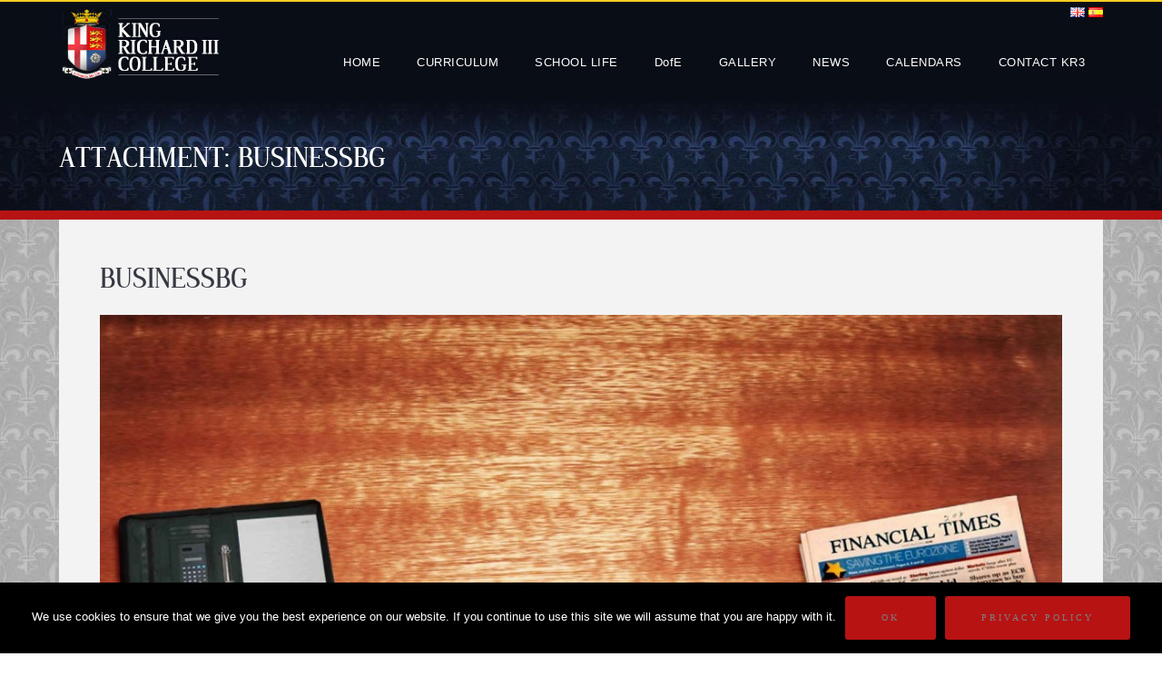

--- FILE ---
content_type: text/html; charset=UTF-8
request_url: https://kingrichardcollege.com/curriculum/secondary/business-studies/businessbg/
body_size: 22103
content:
<!DOCTYPE html>
<html lang="en-GB">
<head>
	<meta charset="UTF-8" />
			<meta name="viewport" content="width=device-width, initial-scale=1, maximum-scale=1">
			<link rel="profile" href="http://gmpg.org/xfn/11" />
	<link rel="pingback" href="https://kingrichardcollege.com/xmlrpc.php" />
    
    <link rel="stylesheet" href="https://kingrichardcollege.com/wp-content/themes/proparty-child/web-fonts/dustismoroman_regular_macroman/stylesheet.css" type="text/css" charset="utf-8" />
    
<script>
(function(i,s,o,g,r,a,m){i['GoogleAnalyticsObject']=r;i[r]=i[r]||function(){
   (i[r].q=i[r].q||[]).push(arguments)},i[r].l=1*new 
Date();a=s.createElement(o),
m=s.getElementsByTagName(o)[0];a.async=1;a.src=g;m.parentNode.insertBefore(a,m)
})(window,document,'script','//www.google-analytics.com/analytics.js','ga');

   ga('create', 'UA-61993710-1', 'auto');
   ga('send', 'pageview');

</script>


    		<link rel="icon" type="image/x-icon" href="http://kingrichardcollege.com/wp-content/uploads/2015/07/favicon.ico" />
	    <meta name='robots' content='index, follow, max-image-preview:large, max-snippet:-1, max-video-preview:-1' />
	<style>img:is([sizes="auto" i], [sizes^="auto," i]) { contain-intrinsic-size: 3000px 1500px }</style>
	
	<!-- This site is optimized with the Yoast SEO plugin v26.4 - https://yoast.com/wordpress/plugins/seo/ -->
	<title>businessbg - King Richard College</title>
	<link rel="canonical" href="https://kingrichardcollege.com/wp-content/uploads/2015/07/businessbg.jpg" />
	<meta property="og:locale" content="en_GB" />
	<meta property="og:type" content="article" />
	<meta property="og:title" content="businessbg - King Richard College" />
	<meta property="og:url" content="https://kingrichardcollege.com/wp-content/uploads/2015/07/businessbg.jpg" />
	<meta property="og:site_name" content="King Richard College" />
	<meta property="og:image" content="https://kingrichardcollege.com/curriculum/secondary/business-studies/businessbg" />
	<meta property="og:image:width" content="1760" />
	<meta property="og:image:height" content="1060" />
	<meta property="og:image:type" content="image/jpeg" />
	<meta name="twitter:card" content="summary_large_image" />
	<script type="application/ld+json" class="yoast-schema-graph">{"@context":"https://schema.org","@graph":[{"@type":"WebPage","@id":"https://kingrichardcollege.com/wp-content/uploads/2015/07/businessbg.jpg","url":"https://kingrichardcollege.com/wp-content/uploads/2015/07/businessbg.jpg","name":"businessbg - King Richard College","isPartOf":{"@id":"https://kingrichardcollege.com/#website"},"primaryImageOfPage":{"@id":"https://kingrichardcollege.com/wp-content/uploads/2015/07/businessbg.jpg#primaryimage"},"image":{"@id":"https://kingrichardcollege.com/wp-content/uploads/2015/07/businessbg.jpg#primaryimage"},"thumbnailUrl":"https://kingrichardcollege.com/wp-content/uploads/2015/07/businessbg.jpg","datePublished":"2016-01-28T13:45:14+00:00","breadcrumb":{"@id":"https://kingrichardcollege.com/wp-content/uploads/2015/07/businessbg.jpg#breadcrumb"},"inLanguage":"en-GB","potentialAction":[{"@type":"ReadAction","target":["https://kingrichardcollege.com/wp-content/uploads/2015/07/businessbg.jpg"]}]},{"@type":"ImageObject","inLanguage":"en-GB","@id":"https://kingrichardcollege.com/wp-content/uploads/2015/07/businessbg.jpg#primaryimage","url":"https://kingrichardcollege.com/wp-content/uploads/2015/07/businessbg.jpg","contentUrl":"https://kingrichardcollege.com/wp-content/uploads/2015/07/businessbg.jpg","width":1760,"height":1060},{"@type":"BreadcrumbList","@id":"https://kingrichardcollege.com/wp-content/uploads/2015/07/businessbg.jpg#breadcrumb","itemListElement":[{"@type":"ListItem","position":1,"name":"Portada","item":"https://kingrichardcollege.com/"},{"@type":"ListItem","position":2,"name":"Curriculum","item":"https://kingrichardcollege.com/curriculum/"},{"@type":"ListItem","position":3,"name":"Secondary","item":"https://kingrichardcollege.com/curriculum/secondary/"},{"@type":"ListItem","position":4,"name":"Economics","item":"https://kingrichardcollege.com/curriculum/secondary/business-studies/"},{"@type":"ListItem","position":5,"name":"businessbg"}]},{"@type":"WebSite","@id":"https://kingrichardcollege.com/#website","url":"https://kingrichardcollege.com/","name":"King Richard College","description":"","potentialAction":[{"@type":"SearchAction","target":{"@type":"EntryPoint","urlTemplate":"https://kingrichardcollege.com/?s={search_term_string}"},"query-input":{"@type":"PropertyValueSpecification","valueRequired":true,"valueName":"search_term_string"}}],"inLanguage":"en-GB"}]}</script>
	<!-- / Yoast SEO plugin. -->


<link rel='dns-prefetch' href='//fonts.googleapis.com' />
<link rel="alternate" type="application/rss+xml" title="King Richard College &raquo; Feed" href="https://kingrichardcollege.com/feed/" />
<link rel="alternate" type="application/rss+xml" title="King Richard College &raquo; Comments Feed" href="https://kingrichardcollege.com/comments/feed/" />
<script type="text/javascript">
/* <![CDATA[ */
window._wpemojiSettings = {"baseUrl":"https:\/\/s.w.org\/images\/core\/emoji\/16.0.1\/72x72\/","ext":".png","svgUrl":"https:\/\/s.w.org\/images\/core\/emoji\/16.0.1\/svg\/","svgExt":".svg","source":{"concatemoji":"https:\/\/kingrichardcollege.com\/wp-includes\/js\/wp-emoji-release.min.js?ver=6.8.3"}};
/*! This file is auto-generated */
!function(s,n){var o,i,e;function c(e){try{var t={supportTests:e,timestamp:(new Date).valueOf()};sessionStorage.setItem(o,JSON.stringify(t))}catch(e){}}function p(e,t,n){e.clearRect(0,0,e.canvas.width,e.canvas.height),e.fillText(t,0,0);var t=new Uint32Array(e.getImageData(0,0,e.canvas.width,e.canvas.height).data),a=(e.clearRect(0,0,e.canvas.width,e.canvas.height),e.fillText(n,0,0),new Uint32Array(e.getImageData(0,0,e.canvas.width,e.canvas.height).data));return t.every(function(e,t){return e===a[t]})}function u(e,t){e.clearRect(0,0,e.canvas.width,e.canvas.height),e.fillText(t,0,0);for(var n=e.getImageData(16,16,1,1),a=0;a<n.data.length;a++)if(0!==n.data[a])return!1;return!0}function f(e,t,n,a){switch(t){case"flag":return n(e,"\ud83c\udff3\ufe0f\u200d\u26a7\ufe0f","\ud83c\udff3\ufe0f\u200b\u26a7\ufe0f")?!1:!n(e,"\ud83c\udde8\ud83c\uddf6","\ud83c\udde8\u200b\ud83c\uddf6")&&!n(e,"\ud83c\udff4\udb40\udc67\udb40\udc62\udb40\udc65\udb40\udc6e\udb40\udc67\udb40\udc7f","\ud83c\udff4\u200b\udb40\udc67\u200b\udb40\udc62\u200b\udb40\udc65\u200b\udb40\udc6e\u200b\udb40\udc67\u200b\udb40\udc7f");case"emoji":return!a(e,"\ud83e\udedf")}return!1}function g(e,t,n,a){var r="undefined"!=typeof WorkerGlobalScope&&self instanceof WorkerGlobalScope?new OffscreenCanvas(300,150):s.createElement("canvas"),o=r.getContext("2d",{willReadFrequently:!0}),i=(o.textBaseline="top",o.font="600 32px Arial",{});return e.forEach(function(e){i[e]=t(o,e,n,a)}),i}function t(e){var t=s.createElement("script");t.src=e,t.defer=!0,s.head.appendChild(t)}"undefined"!=typeof Promise&&(o="wpEmojiSettingsSupports",i=["flag","emoji"],n.supports={everything:!0,everythingExceptFlag:!0},e=new Promise(function(e){s.addEventListener("DOMContentLoaded",e,{once:!0})}),new Promise(function(t){var n=function(){try{var e=JSON.parse(sessionStorage.getItem(o));if("object"==typeof e&&"number"==typeof e.timestamp&&(new Date).valueOf()<e.timestamp+604800&&"object"==typeof e.supportTests)return e.supportTests}catch(e){}return null}();if(!n){if("undefined"!=typeof Worker&&"undefined"!=typeof OffscreenCanvas&&"undefined"!=typeof URL&&URL.createObjectURL&&"undefined"!=typeof Blob)try{var e="postMessage("+g.toString()+"("+[JSON.stringify(i),f.toString(),p.toString(),u.toString()].join(",")+"));",a=new Blob([e],{type:"text/javascript"}),r=new Worker(URL.createObjectURL(a),{name:"wpTestEmojiSupports"});return void(r.onmessage=function(e){c(n=e.data),r.terminate(),t(n)})}catch(e){}c(n=g(i,f,p,u))}t(n)}).then(function(e){for(var t in e)n.supports[t]=e[t],n.supports.everything=n.supports.everything&&n.supports[t],"flag"!==t&&(n.supports.everythingExceptFlag=n.supports.everythingExceptFlag&&n.supports[t]);n.supports.everythingExceptFlag=n.supports.everythingExceptFlag&&!n.supports.flag,n.DOMReady=!1,n.readyCallback=function(){n.DOMReady=!0}}).then(function(){return e}).then(function(){var e;n.supports.everything||(n.readyCallback(),(e=n.source||{}).concatemoji?t(e.concatemoji):e.wpemoji&&e.twemoji&&(t(e.twemoji),t(e.wpemoji)))}))}((window,document),window._wpemojiSettings);
/* ]]> */
</script>
<style id='wp-emoji-styles-inline-css' type='text/css'>

	img.wp-smiley, img.emoji {
		display: inline !important;
		border: none !important;
		box-shadow: none !important;
		height: 1em !important;
		width: 1em !important;
		margin: 0 0.07em !important;
		vertical-align: -0.1em !important;
		background: none !important;
		padding: 0 !important;
	}
</style>
<link rel='stylesheet' id='wp-block-library-css' href='https://kingrichardcollege.com/wp-includes/css/dist/block-library/style.min.css?ver=6.8.3' type='text/css' media='all' />
<style id='classic-theme-styles-inline-css' type='text/css'>
/*! This file is auto-generated */
.wp-block-button__link{color:#fff;background-color:#32373c;border-radius:9999px;box-shadow:none;text-decoration:none;padding:calc(.667em + 2px) calc(1.333em + 2px);font-size:1.125em}.wp-block-file__button{background:#32373c;color:#fff;text-decoration:none}
</style>
<style id='global-styles-inline-css' type='text/css'>
:root{--wp--preset--aspect-ratio--square: 1;--wp--preset--aspect-ratio--4-3: 4/3;--wp--preset--aspect-ratio--3-4: 3/4;--wp--preset--aspect-ratio--3-2: 3/2;--wp--preset--aspect-ratio--2-3: 2/3;--wp--preset--aspect-ratio--16-9: 16/9;--wp--preset--aspect-ratio--9-16: 9/16;--wp--preset--color--black: #000000;--wp--preset--color--cyan-bluish-gray: #abb8c3;--wp--preset--color--white: #ffffff;--wp--preset--color--pale-pink: #f78da7;--wp--preset--color--vivid-red: #cf2e2e;--wp--preset--color--luminous-vivid-orange: #ff6900;--wp--preset--color--luminous-vivid-amber: #fcb900;--wp--preset--color--light-green-cyan: #7bdcb5;--wp--preset--color--vivid-green-cyan: #00d084;--wp--preset--color--pale-cyan-blue: #8ed1fc;--wp--preset--color--vivid-cyan-blue: #0693e3;--wp--preset--color--vivid-purple: #9b51e0;--wp--preset--gradient--vivid-cyan-blue-to-vivid-purple: linear-gradient(135deg,rgba(6,147,227,1) 0%,rgb(155,81,224) 100%);--wp--preset--gradient--light-green-cyan-to-vivid-green-cyan: linear-gradient(135deg,rgb(122,220,180) 0%,rgb(0,208,130) 100%);--wp--preset--gradient--luminous-vivid-amber-to-luminous-vivid-orange: linear-gradient(135deg,rgba(252,185,0,1) 0%,rgba(255,105,0,1) 100%);--wp--preset--gradient--luminous-vivid-orange-to-vivid-red: linear-gradient(135deg,rgba(255,105,0,1) 0%,rgb(207,46,46) 100%);--wp--preset--gradient--very-light-gray-to-cyan-bluish-gray: linear-gradient(135deg,rgb(238,238,238) 0%,rgb(169,184,195) 100%);--wp--preset--gradient--cool-to-warm-spectrum: linear-gradient(135deg,rgb(74,234,220) 0%,rgb(151,120,209) 20%,rgb(207,42,186) 40%,rgb(238,44,130) 60%,rgb(251,105,98) 80%,rgb(254,248,76) 100%);--wp--preset--gradient--blush-light-purple: linear-gradient(135deg,rgb(255,206,236) 0%,rgb(152,150,240) 100%);--wp--preset--gradient--blush-bordeaux: linear-gradient(135deg,rgb(254,205,165) 0%,rgb(254,45,45) 50%,rgb(107,0,62) 100%);--wp--preset--gradient--luminous-dusk: linear-gradient(135deg,rgb(255,203,112) 0%,rgb(199,81,192) 50%,rgb(65,88,208) 100%);--wp--preset--gradient--pale-ocean: linear-gradient(135deg,rgb(255,245,203) 0%,rgb(182,227,212) 50%,rgb(51,167,181) 100%);--wp--preset--gradient--electric-grass: linear-gradient(135deg,rgb(202,248,128) 0%,rgb(113,206,126) 100%);--wp--preset--gradient--midnight: linear-gradient(135deg,rgb(2,3,129) 0%,rgb(40,116,252) 100%);--wp--preset--font-size--small: 13px;--wp--preset--font-size--medium: 20px;--wp--preset--font-size--large: 36px;--wp--preset--font-size--x-large: 42px;--wp--preset--spacing--20: 0.44rem;--wp--preset--spacing--30: 0.67rem;--wp--preset--spacing--40: 1rem;--wp--preset--spacing--50: 1.5rem;--wp--preset--spacing--60: 2.25rem;--wp--preset--spacing--70: 3.38rem;--wp--preset--spacing--80: 5.06rem;--wp--preset--shadow--natural: 6px 6px 9px rgba(0, 0, 0, 0.2);--wp--preset--shadow--deep: 12px 12px 50px rgba(0, 0, 0, 0.4);--wp--preset--shadow--sharp: 6px 6px 0px rgba(0, 0, 0, 0.2);--wp--preset--shadow--outlined: 6px 6px 0px -3px rgba(255, 255, 255, 1), 6px 6px rgba(0, 0, 0, 1);--wp--preset--shadow--crisp: 6px 6px 0px rgba(0, 0, 0, 1);}:where(.is-layout-flex){gap: 0.5em;}:where(.is-layout-grid){gap: 0.5em;}body .is-layout-flex{display: flex;}.is-layout-flex{flex-wrap: wrap;align-items: center;}.is-layout-flex > :is(*, div){margin: 0;}body .is-layout-grid{display: grid;}.is-layout-grid > :is(*, div){margin: 0;}:where(.wp-block-columns.is-layout-flex){gap: 2em;}:where(.wp-block-columns.is-layout-grid){gap: 2em;}:where(.wp-block-post-template.is-layout-flex){gap: 1.25em;}:where(.wp-block-post-template.is-layout-grid){gap: 1.25em;}.has-black-color{color: var(--wp--preset--color--black) !important;}.has-cyan-bluish-gray-color{color: var(--wp--preset--color--cyan-bluish-gray) !important;}.has-white-color{color: var(--wp--preset--color--white) !important;}.has-pale-pink-color{color: var(--wp--preset--color--pale-pink) !important;}.has-vivid-red-color{color: var(--wp--preset--color--vivid-red) !important;}.has-luminous-vivid-orange-color{color: var(--wp--preset--color--luminous-vivid-orange) !important;}.has-luminous-vivid-amber-color{color: var(--wp--preset--color--luminous-vivid-amber) !important;}.has-light-green-cyan-color{color: var(--wp--preset--color--light-green-cyan) !important;}.has-vivid-green-cyan-color{color: var(--wp--preset--color--vivid-green-cyan) !important;}.has-pale-cyan-blue-color{color: var(--wp--preset--color--pale-cyan-blue) !important;}.has-vivid-cyan-blue-color{color: var(--wp--preset--color--vivid-cyan-blue) !important;}.has-vivid-purple-color{color: var(--wp--preset--color--vivid-purple) !important;}.has-black-background-color{background-color: var(--wp--preset--color--black) !important;}.has-cyan-bluish-gray-background-color{background-color: var(--wp--preset--color--cyan-bluish-gray) !important;}.has-white-background-color{background-color: var(--wp--preset--color--white) !important;}.has-pale-pink-background-color{background-color: var(--wp--preset--color--pale-pink) !important;}.has-vivid-red-background-color{background-color: var(--wp--preset--color--vivid-red) !important;}.has-luminous-vivid-orange-background-color{background-color: var(--wp--preset--color--luminous-vivid-orange) !important;}.has-luminous-vivid-amber-background-color{background-color: var(--wp--preset--color--luminous-vivid-amber) !important;}.has-light-green-cyan-background-color{background-color: var(--wp--preset--color--light-green-cyan) !important;}.has-vivid-green-cyan-background-color{background-color: var(--wp--preset--color--vivid-green-cyan) !important;}.has-pale-cyan-blue-background-color{background-color: var(--wp--preset--color--pale-cyan-blue) !important;}.has-vivid-cyan-blue-background-color{background-color: var(--wp--preset--color--vivid-cyan-blue) !important;}.has-vivid-purple-background-color{background-color: var(--wp--preset--color--vivid-purple) !important;}.has-black-border-color{border-color: var(--wp--preset--color--black) !important;}.has-cyan-bluish-gray-border-color{border-color: var(--wp--preset--color--cyan-bluish-gray) !important;}.has-white-border-color{border-color: var(--wp--preset--color--white) !important;}.has-pale-pink-border-color{border-color: var(--wp--preset--color--pale-pink) !important;}.has-vivid-red-border-color{border-color: var(--wp--preset--color--vivid-red) !important;}.has-luminous-vivid-orange-border-color{border-color: var(--wp--preset--color--luminous-vivid-orange) !important;}.has-luminous-vivid-amber-border-color{border-color: var(--wp--preset--color--luminous-vivid-amber) !important;}.has-light-green-cyan-border-color{border-color: var(--wp--preset--color--light-green-cyan) !important;}.has-vivid-green-cyan-border-color{border-color: var(--wp--preset--color--vivid-green-cyan) !important;}.has-pale-cyan-blue-border-color{border-color: var(--wp--preset--color--pale-cyan-blue) !important;}.has-vivid-cyan-blue-border-color{border-color: var(--wp--preset--color--vivid-cyan-blue) !important;}.has-vivid-purple-border-color{border-color: var(--wp--preset--color--vivid-purple) !important;}.has-vivid-cyan-blue-to-vivid-purple-gradient-background{background: var(--wp--preset--gradient--vivid-cyan-blue-to-vivid-purple) !important;}.has-light-green-cyan-to-vivid-green-cyan-gradient-background{background: var(--wp--preset--gradient--light-green-cyan-to-vivid-green-cyan) !important;}.has-luminous-vivid-amber-to-luminous-vivid-orange-gradient-background{background: var(--wp--preset--gradient--luminous-vivid-amber-to-luminous-vivid-orange) !important;}.has-luminous-vivid-orange-to-vivid-red-gradient-background{background: var(--wp--preset--gradient--luminous-vivid-orange-to-vivid-red) !important;}.has-very-light-gray-to-cyan-bluish-gray-gradient-background{background: var(--wp--preset--gradient--very-light-gray-to-cyan-bluish-gray) !important;}.has-cool-to-warm-spectrum-gradient-background{background: var(--wp--preset--gradient--cool-to-warm-spectrum) !important;}.has-blush-light-purple-gradient-background{background: var(--wp--preset--gradient--blush-light-purple) !important;}.has-blush-bordeaux-gradient-background{background: var(--wp--preset--gradient--blush-bordeaux) !important;}.has-luminous-dusk-gradient-background{background: var(--wp--preset--gradient--luminous-dusk) !important;}.has-pale-ocean-gradient-background{background: var(--wp--preset--gradient--pale-ocean) !important;}.has-electric-grass-gradient-background{background: var(--wp--preset--gradient--electric-grass) !important;}.has-midnight-gradient-background{background: var(--wp--preset--gradient--midnight) !important;}.has-small-font-size{font-size: var(--wp--preset--font-size--small) !important;}.has-medium-font-size{font-size: var(--wp--preset--font-size--medium) !important;}.has-large-font-size{font-size: var(--wp--preset--font-size--large) !important;}.has-x-large-font-size{font-size: var(--wp--preset--font-size--x-large) !important;}
:where(.wp-block-post-template.is-layout-flex){gap: 1.25em;}:where(.wp-block-post-template.is-layout-grid){gap: 1.25em;}
:where(.wp-block-columns.is-layout-flex){gap: 2em;}:where(.wp-block-columns.is-layout-grid){gap: 2em;}
:root :where(.wp-block-pullquote){font-size: 1.5em;line-height: 1.6;}
</style>
<link rel='stylesheet' id='contact-form-7-css' href='https://kingrichardcollege.com/wp-content/plugins/contact-form-7/includes/css/styles.css?ver=6.1.3' type='text/css' media='all' />
<link rel='stylesheet' id='cookie-notice-front-css' href='https://kingrichardcollege.com/wp-content/plugins/cookie-notice/css/front.min.css?ver=2.5.8' type='text/css' media='all' />
<link rel='stylesheet' id='essential-grid-plugin-settings-css' href='https://kingrichardcollege.com/wp-content/plugins/essential-grid/public/assets/css/settings.css?ver=2.0.7' type='text/css' media='all' />
<link rel='stylesheet' id='tp-open-sans-css' href='https://fonts.googleapis.com/css?family=Open+Sans%3A300%2C400%2C600%2C700%2C800&#038;ver=6.8.3' type='text/css' media='all' />
<link rel='stylesheet' id='tp-raleway-css' href='https://fonts.googleapis.com/css?family=Raleway%3A100%2C200%2C300%2C400%2C500%2C600%2C700%2C800%2C900&#038;ver=6.8.3' type='text/css' media='all' />
<link rel='stylesheet' id='tp-droid-serif-css' href='https://fonts.googleapis.com/css?family=Droid+Serif%3A400%2C700&#038;ver=6.8.3' type='text/css' media='all' />
<link rel='stylesheet' id='bwg_fonts-css' href='https://kingrichardcollege.com/wp-content/plugins/photo-gallery/css/bwg-fonts/fonts.css?ver=0.0.1' type='text/css' media='all' />
<link rel='stylesheet' id='sumoselect-css' href='https://kingrichardcollege.com/wp-content/plugins/photo-gallery/css/sumoselect.min.css?ver=3.4.6' type='text/css' media='all' />
<link rel='stylesheet' id='mCustomScrollbar-css' href='https://kingrichardcollege.com/wp-content/plugins/photo-gallery/css/jquery.mCustomScrollbar.min.css?ver=3.1.5' type='text/css' media='all' />
<link rel='stylesheet' id='bwg_frontend-css' href='https://kingrichardcollege.com/wp-content/plugins/photo-gallery/css/styles.min.css?ver=1.8.16' type='text/css' media='all' />
<link rel='stylesheet' id='rs-plugin-settings-css' href='https://kingrichardcollege.com/wp-content/plugins/revslider/public/assets/css/rs6.css?ver=6.3.6' type='text/css' media='all' />
<style id='rs-plugin-settings-inline-css' type='text/css'>
.tp-caption a{color:#ff7302;text-shadow:none;-webkit-transition:all 0.2s ease-out;-moz-transition:all 0.2s ease-out;-o-transition:all 0.2s ease-out;-ms-transition:all 0.2s ease-out}.tp-caption a:hover{color:#ffa902}
</style>
<link rel='stylesheet' id='theme-font-Lora-css' href='http://fonts.googleapis.com/css?family=Lora:100,100italic,300,300italic,400,400italic,700,700italic&#038;subset=latin,latin-ext,cyrillic,cyrillic-ext' type='text/css' media='all' />
<link rel='stylesheet' id='theme-font-Montserrat-css' href='http://fonts.googleapis.com/css?family=Montserrat:100,100italic,300,300italic,400,400italic,700,700italic&#038;subset=latin,latin-ext,cyrillic,cyrillic-ext' type='text/css' media='all' />
<link rel='stylesheet' id='theme-font-Merriweather-css' href='http://fonts.googleapis.com/css?family=Merriweather:100,100italic,300,300italic,400,400italic,700,700italic&#038;subset=latin,latin-ext,cyrillic,cyrillic-ext' type='text/css' media='all' />
<link rel='stylesheet' id='axiom-fontello-style-css' href='https://kingrichardcollege.com/wp-content/themes/proparty/css/fontello/css/fontello.css' type='text/css' media='all' />
<link rel='stylesheet' id='axiom-main-style-css' href='https://kingrichardcollege.com/wp-content/themes/proparty-child/style.css' type='text/css' media='all' />
<link rel='stylesheet' id='axiom-shortcodes-style-css' href='https://kingrichardcollege.com/wp-content/themes/proparty/fw/shortcodes/shortcodes.css' type='text/css' media='all' />
<link rel='stylesheet' id='axiom-animation-style-css' href='https://kingrichardcollege.com/wp-content/themes/proparty/fw/css/core.animation.css' type='text/css' media='all' />
<link rel='stylesheet' id='axiom-skin-style-css' href='https://kingrichardcollege.com/wp-content/themes/proparty/skins/default/skin.css' type='text/css' media='all' />
<link rel='stylesheet' id='axiom-custom-style-css' href='https://kingrichardcollege.com/wp-content/themes/proparty/fw/css/custom-style.css' type='text/css' media='all' />
<style id='axiom-custom-style-inline-css' type='text/css'>
  .contacts_wrap .logo img{height:80px}body{font-family:Helvetica,Arial,FreeSans,sans-serif}header{border-top:2px solid #ffce20}.tp-caption.title,.title{color:#363842 !important}.page_top_wrap{background:#080d13 url("http://kingrichardcollege.com/wp-content/uploads/2015/07/fondo.jpg") repeat scroll center top;border-bottom:10px solid #b71313}.menu_main_wrap .menu_main_nav li>a{color:#fff}#rev_slider_1_1{border-bottom:10px solid #b71313}.sc_button{color:#ffffff}.bg_tint_dark{background:#080d13 url("http://kingrichardcollege.com/wp-content/uploads/2015/07/fondo.jpg") repeat scroll center -96px; color:#777777}.contacts_wrap{padding:47px 0 4px; text-align:center}.copyright_wrap{background:#070b16 none repeat scroll 0 0}.footer_wrap{padding:22px 0 0px}.sub-menu>li>a{color:#ffffff !important}.menu_main_wrap .menu_main_nav>li>ul,.menu_main_wrap .menu_main_nav>li>ul ul{background-color:#2d3a5a !important}td,th{border:none; border-bottom:1px solid #e4e7e8; padding:10px}.bwg_title_spun2_0,.bwg_back_0{color:#000000 !important; font-family:"dustismo_romanregular" !important; text-transform:uppercase; font-size:20px !important; font-weight:normal !important; line-height:34px}.bwg_back_0{color:#000000 !important; font-family:"dustismo_romanregular" !important; text-transform:uppercase; font-size:26px !important; line-height:34px; font-weight:bold !important}a.bwg_back_0{font-size:14px !important; font-weight:normal !important}.lang-item{display:inline}.lang-item img{vertical-align:inherit}.top_panel_fixed .logo_fixed{height:96px !important}.menu_main_wrap .menu_main_nav>li>a{font:13px/86px "Arial" !important; font-weight:bold}textarea{height:200px; width:100%}.wpcf7-text{width:100%}.vc-gitem-zone-height-mode-auto.vc-gitem-zone-height-mode-auto-4-3::before{padding-top:100% !important}h1,h2,h3,h4,h5,h6{font-family:"dustismo_romanregular" !important; text-transform:uppercase}.page_content_wrap{//padding:60px 0;padding:0}.content{background:#f3f3f3; //background:rgba(0,0,0,0) url("http://kingrichardcollege.com/wp-content/themes/proparty/images/fnd-tr2.png") repeat scroll center center; //padding:15px;padding:45px}.bg_tint_light{color:#7d7d7d}.sidebar_right .sidebar a{color:#b71313}.comments_form_title{font-size:30px}.gce-event-day{float:left; margin:0 10px; width:47%}.gce-list-title{background:#fff none repeat scroll 0 0; opacity:0.62; border-radius:18px; padding-left:10px; padding-top:4px}.gce-list-event,.gce-tooltip-event{background-color:#ccc; border-radius:20px; padding:0 8px}.sc_button.sc_button_square.sc_button_style_filled.sc_button_bg_link.sc_button_size_small{display:none}.post_info_item.post_info_counters{display:none}.rpt_title{line-height:26px !important; font-size:19px !important; text-align:center; font-height:bold !important}.rpt_currency{font-size:26px !important}.rpt_plan .rpt_head .rpt_price{font-size:46px !important; line-height:58px !important}.rpt_style_basic .rpt_plan .rpt_head .rpt_price .rpt_currency{top:-26px !important}.apply input[type="text"],.apply input[type="email"],.apply input[type="password"]{height:30px;margin:3px 0 10px;line-height:0}select{height:30px;margin:3px 0 10px;background-color:#ffffff}textarea{height:100px; margin:3px 0 10px}.apply input[type="file"]{margin:3px 0 10px}.wpcf7-form-control.wpcf7-captchac.wpcf7-captcha-captcha-662{vertical-align:middle}.wpcf7-form-control.wpcf7-captchar{height:30px; width:80px;margin-right:15px !important}input[type="text"],input[type="number"],input[type="email"],input[type="search"],input[type="password"],textarea{background-color:#ffffff}.rpt_style_basic .rpt_plan .rpt_features{background-color:#ffffff !important}.booking_back_today a:hover,.sc_toggles.sc_toggles_style_1 .sc_toggles_item .sc_toggles_title.ui-state-active,.sc_testimonial_author a,.sc_testimonial_author,.sc_tabs.sc_tabs_style_2 .sc_tabs_titles li a,.sc_list_style_iconed li:before,.sc_list_style_iconed .sc_list_icon,.sc_icon_shape_round.sc_icon_bg_link:hover,.sc_icon_shape_square.sc_icon_bg_link:hover,a:hover .sc_icon_shape_round.sc_icon_bg_link,a:hover .sc_icon_shape_square.sc_icon_bg_link,.sc_icon_bg_link,.sc_dropcaps.sc_dropcaps_style_1 .sc_dropcaps_item,.sc_countdown.sc_countdown_style_2 .sc_countdown_label,.sc_button.sc_button_style_border,.sc_accordion.sc_accordion_style_1 .sc_accordion_item .sc_accordion_title.ui-state-active,.woocommerce ul.products li.product .price,.woocommerce-page ul.products li.product .price,.woocommerce ul.products li.product .star-rating:before,.woocommerce ul.products li.product .star-rating span,.woocommerce .woocommerce-message:before,.woocommerce-page .woocommerce-message:before,.woocommerce div.product span.price,.woocommerce div.product p.price,.woocommerce #content div.product span.price,.woocommerce #content div.product p.price,.woocommerce-page div.product span.price,.woocommerce-page div.product p.price,.woocommerce-page #content div.product span.price,.woocommerce-page #content div.product p.price,.woocommerce ul.products li.product .price,.woocommerce-page ul.products li.product .price,.woocommerce a.button.alt:hover,.woocommerce input.button.alt:hover,.woocommerce #respond input#submit.alt:hover,.woocommerce #content input.button.alt:hover,.woocommerce-page a.button.alt:hover,.woocommerce-page input.button.alt:hover,.woocommerce-page #respond input#submit.alt:hover,.woocommerce-page #content input.button.alt:hover,.woocommerce input.button:hover,.woocommerce #respond input#submit:hover,.woocommerce #content input.button:hover,.woocommerce-page input.button:hover,.woocommerce-page #respond input#submit:hover,.woocommerce-page #content input.button:hover,.woocommerce .quantity input[type="button"]:hover,.woocommerce #content input[type="button"]:hover,.woocommerce-page .quantity input[type="button"]:hover,.woocommerce-page #content .quantity input[type="button"]:hover,.woocommerce ul.cart_list li>.amount,.woocommerce ul.product_list_widget li>.amount,.woocommerce-page ul.cart_list li>.amount,.woocommerce-page ul.product_list_widget li>.amount,.woocommerce ul.cart_list li span .amount,.woocommerce ul.product_list_widget li span .amount,.woocommerce-page ul.cart_list li span .amount,.woocommerce-page ul.product_list_widget li span .amount,.woocommerce ul.cart_list li ins .amount,.woocommerce ul.product_list_widget li ins .amount,.woocommerce-page ul.cart_list li ins .amount,.woocommerce-page ul.product_list_widget li ins .amount,.woocommerce.widget_shopping_cart .total .amount,.woocommerce .widget_shopping_cart .total .amount,.woocommerce-page.widget_shopping_cart .total .amount,.woocommerce-page .widget_shopping_cart .total .amount,.woocommerce a:hover h3,.woocommerce-page a:hover h3,.woocommerce .cart-collaterals .order-total strong,.woocommerce-page .cart-collaterals .order-total strong,.woocommerce .checkout #order_review .order-total .amount,.woocommerce-page .checkout #order_review .order-total .amount,.woocommerce .star-rating,.woocommerce-page .star-rating,.woocommerce .star-rating:before,.woocommerce-page .star-rating:before,.widget_area .widgetWrap ul>li .star-rating span,.woocommerce #review_form #respond .stars a,.woocommerce-page #review_form #respond .stars a,.sc_team .sc_socials a.icons span[class^="icon-"],.widget_area .widget_text a,.widget_area .post_info a,.post_info .post_info_item a,.widget_area a,.widget_area button:before,.comments_list_wrap .comment_info>span.comment_author,.comments_list_wrap .comment_info>.comment_date>.comment_date_value,.post_author .post_author_title a,.post_item:nth-child(3n+1) .post_rating .reviews_stars_bg,.post_item:nth-child(3n+1) .post_rating .reviews_stars_hover,.post_item:nth-child(3n+1) .post_rating .reviews_value,.isotope_filters a,.post_title .post_icon,.page_top_wrap .breadcrumbs a.breadcrumbs_item,.search_results .post_more,.search_results .search_results_close,.top_panel_style_light .content .search_wrap.search_style_regular .search_form_wrap .search_submit,.post_item_404 .page_subtitle,.top_panel_style_light .content .search_wrap.search_style_regular .search_icon,.search_wrap.search_style_regular .search_form_wrap .search_submit:before,.sidemenu_wrap .sidemenu_area ul li ul li ul li a:hover,.sidemenu_wrap .sidemenu_close:hover,.menu_user_wrap .sidemenu_button i:hover,.custom_options .menu_user_nav>li>ul a:hover,.menu_user_wrap .menu_user_nav>li ul li.current-menu-item>a,.menu_user_wrap .menu_user_nav>li ul li.current-menu-ancestor>a,.top_panel_wrap .emergency_phone,.menu_main_wrap .menu_main_nav>li:hover>a,.menu_main_wrap .menu_main_nav>li.sfHover>a,.menu_main_wrap .menu_main_nav>li#blob>a,.menu_main_wrap .menu_main_nav>li.current-menu-ancestor>a,.menu_main_wrap .menu_main_nav>li.current-menu-item>a,.menu_main_wrap .menu_main_nav>li.current-menu-parent>a.menu_main_wrap .menu_main_nav>li ul li a:hover,.menu_main_wrap .menu_main_nav>li ul li.current-menu-item>a,.menu_main_wrap .menu_main_nav>li ul li.current-menu-ancestor>a,.menu_main_wrap .menu_main_nav li>a:hover,.custom_options a:hover,.custom_options .search_wrap .search_form_wrap .search_submit:hover,.search_wrap .search_icon:hover:before,.copyright_wrap a,h4.post_title a:hover,#sidemenu_button:hover,.rev_slider_wrapper .search_wrap .search_icon:hover:before,.tribe-events-list-separator-month span,.sc_column_item:hover .sc_title .sc_title_icon_top:before,.bg_tint_dark a:hover,.sc_accordion.sc_accordion_style_2 .sc_accordion_item .sc_accordion_title.ui-state-default .sc_accordion_icon,.sc_accordion.sc_accordion_style_2 .sc_accordion_item .sc_accordion_title.ui-state-active .sc_accordion_icon,.widget_area.bg_tint_dark .post_title a:hover,.widget_area .widget_contacts .sc_icon:before,.page_top_wrap .breadcrumbs .breadcrumbs_item,.widget_area .post_title a:hover,.widget_area.bg_tint_dark .widget_calendar .weekday,.widget_area .widget_twitter ul li:before,.sc_team_item .sc_team_item_position,.pagination_wrap .pager_next,.pagination_wrap .pager_prev,.pagination_wrap .pager_last,.pagination_wrap .pager_first,.pagination_pages>.active,.pagination_pages>a:hover,.sc_events .isotope_item_classic .startDate,.sc_blogger.layout_list_1 .post_info span>span,.sc_blogger.layout_list_2 .post_info span>span,.sc_blogger.layout_list_3 .post_info span>span,.sc_blogger.layout_list_1 li:after,.sc_blogger.layout_list_2 li:after,.sc_blogger.layout_list_3 li:after,.swiper-wrapper .post_info .post_info_posted,.swiper-wrapper .post_info .post_counters_number,.sc_countdown.sc_countdown_style_1 .sc_countdown_digits,.hover_icon:before,.sc_dropcaps.sc_dropcaps_style_4 .sc_dropcaps_item,.home1-sl3-date,a{color:#b71313}.menu_main_wrap .menu_main_nav>li ul li a:hover,.sc_highlight_style_3,.sc_events .isotope_item_classic2 h5 a,#booking_slot_form>div>a:hover,.rev_slider_wrapper .search_wrap .search_form_wrap .search_submit:hover:before,.rev_slider_wrapper .search_wrap .search_icon:hover:before,.widget_area .widget_product_search .search_button:hover:before,.widget_area .widget_search .search_button:hover:before,.search_wrap .search_form_wrap .search_submit:hover:before,.search_wrap.search_style_regular .search_icon:hover,.menu_left_nav li a:hover,.menu_left_nav li a.active,.menu_left_nav li.current-menu-item a,.custom_options .menu_user_nav>li>a:hover,.custom_options .menu_user_nav>li>a:hover:after,.booking_day_container:hover .booking_day_slots{color:#b71313 !important}input[type="submit"]:hover,.sc_price_block.sc_price_block_style_1,.sc_skills_bar .sc_skills_item .sc_skills_count,.sc_skills_counter .sc_skills_item.sc_skills_style_3 .sc_skills_count,.sc_skills_counter .sc_skills_item.sc_skills_style_4 .sc_skills_count,.sc_skills_counter .sc_skills_item.sc_skills_style_4 .sc_skills_info,.sc_infobox.sc_infobox_style_regular,.sc_icon_shape_round.sc_icon_bg_link,.sc_icon_shape_square.sc_icon_bg_link,.tribe-events-button,#tribe-events .tribe-events-button,#tribe-bar-form .tribe-bar-submit input[type=submit],a.tribe-events-read-more,.tribe-events-button,.tribe-events-nav-previous a,.tribe-events-nav-next a,.tribe-events-widget-link a,.tribe-events-viewmore a,.sc_dropcaps.sc_dropcaps_style_2 .sc_dropcaps_item,.sc_highlight_style_1,.tribe-events-calendar thead th,.woocommerce table.cart thead th,.woocommerce #content table.cart thead th,.woocommerce-page table.cart thead th,.woocommerce-page #content table.cart thead th,.woocommerce ul.products li.product .add_to_cart_button,.woocommerce-page ul.products li.product .add_to_cart_button,.woocommerce .widget_price_filter .ui-slider .ui-slider-range,.woocommerce-page .widget_price_filter .ui-slider .ui-slider-range,.reviews_block .reviews_max_level_100:nth-child(3n+2) .reviews_stars_hover,.reviews_block .reviews_item:nth-child(3n+2) .reviews_slider,.scroll_to_top:hover,.woocommerce a.button,.woocommerce button.button,.woocommerce input.button,.woocommerce #respond input#submit,.woocommerce #content input.button,.woocommerce-page a.button,.woocommerce-page button.button,.woocommerce-page input.button,.woocommerce-page #respond input#submit,.woocommerce-page #content input.button,.woocommerce a.button.alt,.woocommerce button.button.alt,.woocommerce input.button.alt,.woocommerce #respond input#submit.alt,.woocommerce #content input.button.alt,.woocommerce-page a.button.alt,.woocommerce-page button.button.alt,.woocommerce-page input.button.alt,.woocommerce-page #respond input#submit.alt,.woocommerce-page #content input.button.alt,.woocommerce #respond input#submit:hover,.woocommerce #content input.button:hover,.woocommerce-page #respond input#submit:hover,.woocommerce-page #content input.button:hover,.woocommerce #respond input#submit.alt:hover,.woocommerce #content input.button.alt:hover,.woocommerce-page #respond input#submit.alt:hover,.woocommerce-page #content input.button.alt:hover,.woocommerce span.new,.woocommerce-page span.new,.woocommerce span.onsale,.woocommerce-page span.onsale,.sc_accordion.sc_accordion_style_1 .sc_accordion_item .sc_accordion_title.ui-state-active .sc_accordion_icon_opened,.sc_contact_form_button button,.sc_button.sc_button_style_filled.sc_button_bg_user,.sc_blogger.layout_date .sc_blogger_item .sc_blogger_date,.sc_scroll_bar .swiper-scrollbar-drag:before,.sc_toggles.sc_toggles_style_1 .sc_toggles_item .sc_toggles_title.ui-state-active .sc_toggles_icon_opened,.sc_tooltip_parent .sc_tooltip,.sc_tooltip_parent .sc_tooltip:before,.custom_options .emergency_phone,input[type="submit"],input[type="button"],button,.sc_button,.emergency_call_wrap,.sc_slider_controls_wrap a:hover,.sc_scroll_controls_wrap a:hover,.menu_main_wrap .menu_main_nav_area .menu_main_responsive a:hover,#booking_slot_form .booking_float_right .close_booking:hover,.sc_button.sc_button_style_filled.sc_button_bg_link:hover,.top_stripe.top_stripe_bg1,.menu_user_wrap .menu_user_nav li:last-child>a,.menu_user_wrap .menu_user_nav li>a:hover,.pagination_pages>a,.pagination_pages>span,h1.styling1:before,.sc_events .isotope_item_list .startDate,.sc_slider_swiper .sc_slider_pagination_wrap .swiper-active-switch,.sc_slider_swiper .sc_slider_pagination_wrap span:hover,.ancora-paypal-donations button,.sc_button.sc_button_style_filled{background-color:#b71313}.woocommerce .price_slider_amount .button,.sc_button.sc_button_style_border.sc_button_bg_link:hover,.vc_btn.vc_btn_sky,a.vc_btn.vc_btn_sky,button.vc_btn.vc_btn_sky,.sc_countdown.sc_countdown_style_2 .sc_countdown_digits span,.rev_slider_wrapper .sc_countdown.sc_countdown_style_1 .sc_countdown_digits,.sc_button.sc_emailer_button:hover{background-color:#b71313 !important}.woocommerce .widget_price_filter .ui-slider .ui-slider-handle,.woocommerce-page .widget_price_filter .ui-slider .ui-slider-handle{background:#b71313}.sc_section.top_stripe.top_stripe_bg2:hover,.sc_section.top_stripe.top_stripe_bg2:hover .sc_icon_shape_round.sc_icon_bg_menu,form .booking_clear_custom:hover,.booking_month_container_all .booking_month_nav_container .booking_mont_nav_button_container a,.booking_ok_button,#booking_submit_button,.booking_month_container_all .booking_month_nav_container .booking_mont_nav_button_container a:hover,.booking_day_container.booking_day_black a,.mejs-controls .mejs-horizontal-volume-slider .mejs-horizontal-volume-current,.mejs-controls .mejs-time-rail .mejs-time-current{background:#b71313 !important}.sc_video_frame.sc_video_play_button:hover:after,.sc_audio.sc_audio_image:after{background:rgba(183,19,19,0.7)}figure figcaption,.sc_image figcaption,.post_content.ih-item.circle.effect1.colored .info,.post_content.ih-item.circle.effect2.colored .info,.post_content.ih-item.circle.effect5.colored .info .info-back,.post_content.ih-item.circle.effect19.colored .info,.post_content.ih-item.square.effect4.colored .mask1,.post_content.ih-item.square.effect4.colored .mask2,.post_content.ih-item.square.effect6.colored .info,.post_content.ih-item.square.effect7.colored .info,.post_content.ih-item.square.effect12.colored .info,.post_content.ih-item.square.effect13.colored .info,.post_content.ih-item.square.effect_dir.colored .info,.post_content.ih-item.square.effect_shift.colored .info{background:rgba(183,19,19,0.6)}.eg-tavern-skin-container{background-color:rgba(183,19,19,0.8) !important}.sc_blogger.layout_list_1 li:after,.sc_blogger.layout_list_2 li:after,.sc_blogger.layout_list_3 li:after,.sc_accordion.sc_accordion_style_2 .sc_accordion_item .sc_accordion_title .sc_accordion_icon,.sc_icon_shape_round.sc_icon_bg_link,.sc_icon_shape_square.sc_icon_bg_link,.top_panel_style_light .content .search_wrap.search_style_regular.search_opened,pre.code,.post_format_aside.post_item_single .post_content p,.post_format_aside .post_descr,.sc_accordion.sc_accordion_style_1 .sc_accordion_item .sc_accordion_title.ui-state-active,.sc_button.sc_button_style_border,.pagination_pages>a,.pagination_pages>span,.sc_blogger.layout_date .sc_blogger_item .sc_blogger_date,.sc_skills_bar .sc_skills_item .sc_skills_count,.sc_toggles.sc_toggles_style_1 .sc_toggles_item .sc_toggles_title.ui-state-active{border-color:#b71313}.sc_button.sc_button_style_border.sc_button_bg_link:hover,.sc_section.top_stripe.top_stripe_bg2:hover .sc_icon_shape_round.sc_icon_bg_menu{border-color:#b71313 !important}.sc_tabs.sc_tabs_style_1 .sc_tabs_titles li a:hover,.sc_tabs.sc_tabs_style_1 .sc_tabs_titles li.ui-state-active a,.woocommerce .woocommerce-message,.woocommerce-page .woocommerce-message,.woocommerce a.button.alt:active,.woocommerce button.button.alt:active,.woocommerce input.button.alt:active,.woocommerce #respond input#submit.alt:active,.woocommerce #content input.button.alt:active,.woocommerce-page a.button.alt:active,.woocommerce-page button.button.alt:active,.woocommerce-page input.button.alt:active,.woocommerce-page #respond input#submit.alt:active,.woocommerce-page #content input.button.alt:active,.woocommerce a.button:active,.woocommerce button.button:active,.woocommerce input.button:active,.woocommerce #respond input#submit:active,.woocommerce #content input.button:active,.woocommerce-page a.button:active,.woocommerce-page button.button:active,.woocommerce-page input.button:active,.woocommerce-page #respond input#submit:active,.woocommerce-page #content input.button:active{border-top-color:#b71313}.widget_area .widget_calendar .today .day_wrap,.page_top_wrap .breadcrumbs a.breadcrumbs_item:hover,.comments_list_wrap>ul{border-bottom-color:#b71313}.post_content.ih-item.circle.effect17.colored:hover .img:before{box-shadow:inset 0 0 0 110px rgba(183,19,19,0.6),inset 0 0 0 16px rgba(255,255,255,0.8),0 1px 2px rgba(0,0,0,0.1)}.booking_back_today a,.sc_toggles.sc_toggles_style_2 .sc_toggles_item .sc_toggles_title.ui-state-active .sc_toggles_icon,.sc_toggles.sc_toggles_style_2 .sc_toggles_item .sc_toggles_title.ui-state-active,.sc_toggles.sc_toggles_style_1 .sc_toggles_item .sc_toggles_title:hover,.sc_testimonial_author a:hover,.sc_testimonials .sc_slider_controls_wrap a:hover,.sc_icon_shape_round.sc_icon_bg_menu:hover,.sc_icon_shape_square.sc_icon_bg_menu:hover,a:hover .sc_icon_shape_round.sc_icon_bg_menu,a:hover .sc_icon_shape_square.sc_icon_bg_menu,.sc_icon_bg_menu,.sc_icon.sc_icon_bg_link:hover,a:hover .sc_icon.sc_icon_bg_link,.sc_countdown.sc_countdown_style_1 .sc_countdown_separator,.sc_accordion.sc_accordion_style_1 .sc_accordion_item .sc_accordion_title:hover,.woocommerce nav.woocommerce-pagination ul li a:focus,.woocommerce nav.woocommerce-pagination ul li a:hover,.woocommerce nav.woocommerce-pagination ul li span.current,.sc_team.sc_team_style_2 .sc_socials a.icons span[class^="icon-"]:hover,.widget_area a:hover,.widget_area ul li a:hover,.widget_area button:hover:before,.widget_area .widget_text a:hover,.widget_area .post_info a:hover,.bg_tint_light a:hover,.bg_tint_light .menu_main_responsive_button,.search_results .post_more:hover,.search_results .search_results_close:hover,.pagination_single>.pager_numbers,.pagination_single a:hover,.pagination_slider .pager_cur:hover,.pagination_slider .pager_cur:focus,.reviews_block .reviews_item:nth-child(3n+2) .reviews_stars_hover,.post_item:nth-child(3n+2) .post_rating .reviews_stars_bg,.post_item:nth-child(3n+2) .post_rating .reviews_stars_hover,.post_item:nth-child(3n+2) .post_rating .reviews_value,.post_author .post_author_title a:hover,.widget_area .widget_product_tag_cloud a:hover,.widget_area .widget_tag_cloud a:hover,.footer_wrap .sc_icon,.footer_wrap .dotted_bg .sc_icon,.search_wrap.search_style_regular .search_form_wrap .search_submit:hover:before,.menu_user_wrap .sidemenu_button i,.menu_main_wrap .menu_main_nav>li.booking>a,.copyright_wrap a:hover,.post_info .post_info_item a:hover,.bg_tint_light h1 a,.bg_tint_light h2 a,.bg_tint_light h3 a,.bg_tint_light h4 a,.bg_tint_light h5 a,.bg_tint_light h6 a,.sc_title_icon,.sc_hexagon_container .sc_hexagon_text,#toc.under_slider .toc_description,#toc.under_slider a,.woocommerce ul.products li.product h3 a:hover,.woocommerce-page ul.products li.product h3 a:hover,#sidemenu_button.under_slider,.sc_button.sc_button_style_border.sc_button_bg_menu,.menu_copy_nav>li>a:hover,.widget_area .wp-calendar .month_prev a:hover,.widget_area .wp-calendar .month_next a:hover,.sc_team_item .sc_team_item_title a:hover,.pagination_wrap .pager_next:hover,.pagination_wrap .pager_prev:hover,.pagination_wrap .pager_last:hover,.pagination_wrap .pager_first:hover,.reviews_block .reviews_item:nth-child(3n+1) .reviews_stars_hover,.sc_accordion.sc_accordion_style_2 .sc_accordion_item .sc_accordion_title,.sc_accordion.sc_accordion_style_2 .sc_accordion_item .sc_accordion_title.ui-state-active,.sc_blogger.layout_list_1 li a:hover,.sc_blogger.layout_list_2 li a:hover,.sc_blogger.layout_list_3 li a:hover,a:hover{color:#b71313}.rev_slider_wrapper .tp-caption a:not(.sc_button):hover,.sc_events .isotope_item_classic2 h5 a:hover,.flat-light .esg-navigationbutton:hover,.flat-light .esg-navigationbutton.selected,.custom_options .menu_user_nav>li>a,.custom_options .menu_user_nav>li>a:after,.days_container_all .booking_day_slots,.top_panel_style_light .content .search_wrap.search_style_regular .search_form_wrap .search_submit:hover{color:#b71313 !important}.menu_main_wrap .menu_main_nav_area .menu_main_responsive,.top_panel_style_dark.article_style_boxed .page_top_wrap .breadcrumbs a.breadcrumbs_item:hover,.pagination_single>.pager_numbers,.pagination_single a,.pagination_slider .pager_cur,.pagination_viewmore>a,.sc_button.sc_button_style_filled.sc_button_bg_menu,.viewmore_loader,.mfp-preloader span,.sc_video_frame.sc_video_active:before,.post_featured .post_nav_item:before,.post_featured .post_nav_item .post_nav_info,.reviews_block .reviews_summary .reviews_item,.sc_dropcaps.sc_dropcaps_style_3 .sc_dropcaps_item,.sc_highlight_style_2,.reviews_block .reviews_max_level_100:nth-child(3n+1) .reviews_stars_hover,.reviews_block .reviews_item:nth-child(3n+1) .reviews_slider,.widget_area .widget_calendar td a:hover,.sc_toggles.sc_toggles_style_2 .sc_toggles_item .sc_toggles_title .sc_toggles_icon,.sc_toggles.sc_toggles_style_1 .sc_toggles_item .sc_toggles_title:hover .sc_toggles_icon_opened,.tribe-events-button,#tribe-events .tribe-events-button:hover,.sc_icon_shape_round.sc_icon_bg_menu,.sc_icon_shape_square.sc_icon_bg_menu,.tribe-events-button,#tribe-events .tribe-events-button,.sc_accordion.sc_accordion_style_1 .sc_accordion_item .sc_accordion_title:hover .sc_accordion_icon_opened,.scroll_to_top,.sc_infobox.sc_infobox_style_success,.sc_popup:before,.sc_price_block.sc_price_block_style_2,.sc_scroll_controls_wrap a,.sc_slider_controls_wrap a,.custom_options #co_toggle,.woocommerce nav.woocommerce-pagination ul li a,.reviews_block .reviews_summary .reviews_stars,.woocommerce ul.products li.product .add_to_cart_button:hover,.woocommerce-page ul.products li.product .add_to_cart_button:hover,.sc_button.sc_button_style_filled:hover,.sc_contact_form_button button:hover,.woocommerce a.button:hover,.woocommerce-page button.button.alt:hover,.woocommerce button.button.alt:hover,.woocommerce-page button.button:hover,.woocommerce-page a.button:hover,.woocommerce button.button:hover,.woocommerce input.button:hover,.woocommerce-page input.button:hover,.woocommerce-page a.button.alt:hover,.woocommerce input.button.alt:hover,.woocommerce-page input.button.alt:hover,.top_stripe.top_stripe_bg2,.menu_user_wrap .menu_user_nav li>a:hover,.menu_user_wrap .menu_user_nav li:last-child>a:hover,.sc_events .isotope_item_classic .sc_button:hover,.woocommerce nav.woocommerce-pagination ul li span.current{background-color:#b71313}.sc_button.sc_emailer_button,.booking_ok_button:hover,#booking_submit_button:hover,.esg-pagination-button,.esg-sortbutton-order,.custom_options.co_light #co_toggle{background-color:#b71313 !important}.post_content.ih-item.circle.effect1.colored .info,.post_content.ih-item.circle.effect2.colored .info,.post_content.ih-item.circle.effect3.colored .info,.post_content.ih-item.circle.effect4.colored .info,.post_content.ih-item.circle.effect5.colored .info .info-back,.post_content.ih-item.circle.effect6.colored .info,.post_content.ih-item.circle.effect7.colored .info,.post_content.ih-item.circle.effect8.colored .info,.post_content.ih-item.circle.effect9.colored .info,.post_content.ih-item.circle.effect10.colored .info,.post_content.ih-item.circle.effect11.colored .info,.post_content.ih-item.circle.effect12.colored .info,.post_content.ih-item.circle.effect13.colored .info,.post_content.ih-item.circle.effect14.colored .info,.post_content.ih-item.circle.effect15.colored .info,.post_content.ih-item.circle.effect16.colored .info,.post_content.ih-item.circle.effect18.colored .info .info-back,.post_content.ih-item.circle.effect19.colored .info,.post_content.ih-item.circle.effect20.colored .info .info-back,.post_content.ih-item.square.effect1.colored .info,.post_content.ih-item.square.effect2.colored .info,.post_content.ih-item.square.effect3.colored .info,.post_content.ih-item.square.effect4.colored .mask1,.post_content.ih-item.square.effect4.colored .mask2,.post_content.ih-item.square.effect5.colored .info,.post_content.ih-item.square.effect6.colored .info,.post_content.ih-item.square.effect7.colored .info,.post_content.ih-item.square.effect8.colored .info,.post_content.ih-item.square.effect9.colored .info .info-back,.post_content.ih-item.square.effect10.colored .info,.post_content.ih-item.square.effect11.colored .info,.post_content.ih-item.square.effect12.colored .info,.post_content.ih-item.square.effect13.colored .info,.post_content.ih-item.square.effect14.colored .info,.post_content.ih-item.square.effect15.colored .info,.post_content.ih-item.circle.effect20.colored .info .info-back,.post_content.ih-item.square.effect_book.colored .info{background:#b71313}.esg-pagination-button,.esg-sortbutton-order,.booking_day_container.booking_day_white:hover a{background:#b71313 !important}.sc_chat_inner,.pagination>a,.pagination_single>.pager_numbers,.pagination_single a,.pagination_slider .pager_cur,.sc_accordion.sc_accordion_style_1 .sc_accordion_item .sc_accordion_title:hover,.woocommerce nav.woocommerce-pagination ul li a,.woocommerce nav.woocommerce-pagination ul li span.current,.sc_button.sc_button_style_border.sc_button_bg_menu,.sc_icon_shape_round.sc_icon_bg_menu,.sc_icon_shape_square.sc_icon_bg_menu,.sc_testimonials .sc_slider_controls_wrap a:hover,.sc_toggles.sc_toggles_style_1 .sc_toggles_item .sc_toggles_title:hover,.bg_tint_dark .sc_testimonials .sc_slider_controls_wrap a:hover,#toc .toc_item.current,#toc .toc_item:hover,.sc_toggles.sc_toggles_style_2 .sc_toggles_item .sc_toggles_title .sc_toggles_icon{border-color:#b71313}.esg-pagination-button,.esg-sortbutton-order{border-color:#b71313 !important}.post_content.ih-item.circle.effect1 .spinner,.sc_chat:after,.comments_list_wrap .comment-respond{border-bottom-color:#b71313}.sc_chat:after{border-left-color:#b71313}.post_content.ih-item.circle.effect1 .spinner{border-right-color:#b71313}.comments_list_wrap ul.children,.comments_list_wrap ul>li + li{border-top-color:#b71313}.sc_tabs.sc_tabs_style_2 .sc_tabs_titles li a:hover,.sc_tabs.sc_tabs_style_2 .sc_tabs_titles li.ui-state-active a{border-bottom-color:rgba(183,19,19,0.75)}
</style>
<link rel='stylesheet' id='axiom-responsive-style-css' href='https://kingrichardcollege.com/wp-content/themes/proparty/css/responsive.css' type='text/css' media='all' />
<link rel='stylesheet' id='theme-skin-responsive-style-css' href='https://kingrichardcollege.com/wp-content/themes/proparty/skins/default/skin-responsive.css' type='text/css' media='all' />
<link rel='stylesheet' id='mediaelement-css' href='https://kingrichardcollege.com/wp-includes/js/mediaelement/mediaelementplayer-legacy.min.css?ver=4.2.17' type='text/css' media='all' />
<link rel='stylesheet' id='wp-mediaelement-css' href='https://kingrichardcollege.com/wp-includes/js/mediaelement/wp-mediaelement.min.css?ver=6.8.3' type='text/css' media='all' />
<link rel='stylesheet' id='rpt-css' href='https://kingrichardcollege.com/wp-content/plugins/dk-pricr-responsive-pricing-table/inc/css/rpt_style.min.css?ver=5.1.12' type='text/css' media='all' />
<script type="text/javascript" id="cookie-notice-front-js-before">
/* <![CDATA[ */
var cnArgs = {"ajaxUrl":"https:\/\/kingrichardcollege.com\/wp-admin\/admin-ajax.php","nonce":"4cd2e81b96","hideEffect":"fade","position":"bottom","onScroll":true,"onScrollOffset":100,"onClick":false,"cookieName":"cookie_notice_accepted","cookieTime":2592000,"cookieTimeRejected":2592000,"globalCookie":false,"redirection":false,"cache":false,"revokeCookies":false,"revokeCookiesOpt":"automatic"};
/* ]]> */
</script>
<script type="text/javascript" src="https://kingrichardcollege.com/wp-content/plugins/cookie-notice/js/front.min.js?ver=2.5.8" id="cookie-notice-front-js"></script>
<script type="text/javascript" src="https://kingrichardcollege.com/wp-includes/js/jquery/jquery.min.js?ver=3.7.1" id="jquery-core-js"></script>
<script type="text/javascript" src="https://kingrichardcollege.com/wp-includes/js/jquery/jquery-migrate.min.js?ver=3.4.1" id="jquery-migrate-js"></script>
<script type="text/javascript" src="https://kingrichardcollege.com/wp-content/plugins/revslider/public/assets/js/rbtools.min.js?ver=6.3.6" id="tp-tools-js"></script>
<script type="text/javascript" src="https://kingrichardcollege.com/wp-content/plugins/essential-grid/public/assets/js/jquery.themepunch.essential.min.js?ver=2.0.7" id="essential-grid-essential-grid-script-js"></script>
<script type="text/javascript" src="https://kingrichardcollege.com/wp-content/plugins/photo-gallery/js/jquery.sumoselect.min.js?ver=3.4.6" id="sumoselect-js"></script>
<script type="text/javascript" src="https://kingrichardcollege.com/wp-content/plugins/photo-gallery/js/tocca.min.js?ver=2.0.9" id="bwg_mobile-js"></script>
<script type="text/javascript" src="https://kingrichardcollege.com/wp-content/plugins/photo-gallery/js/jquery.mCustomScrollbar.concat.min.js?ver=3.1.5" id="mCustomScrollbar-js"></script>
<script type="text/javascript" src="https://kingrichardcollege.com/wp-content/plugins/photo-gallery/js/jquery.fullscreen.min.js?ver=0.6.0" id="jquery-fullscreen-js"></script>
<script type="text/javascript" id="bwg_frontend-js-extra">
/* <![CDATA[ */
var bwg_objectsL10n = {"bwg_field_required":"field is required.","bwg_mail_validation":"This is not a valid email address.","bwg_search_result":"There are no images matching your search.","bwg_select_tag":"Select Tag","bwg_order_by":"Order By","bwg_search":"Search","bwg_show_ecommerce":"Show Ecommerce","bwg_hide_ecommerce":"Hide Ecommerce","bwg_show_comments":"Show Comments","bwg_hide_comments":"Hide Comments","bwg_restore":"Restore","bwg_maximize":"Maximise","bwg_fullscreen":"Fullscreen","bwg_exit_fullscreen":"Exit Fullscreen","bwg_search_tag":"SEARCH...","bwg_tag_no_match":"No tags found","bwg_all_tags_selected":"All tags selected","bwg_tags_selected":"tags selected","play":"Play","pause":"Pause","is_pro":"","bwg_play":"Play","bwg_pause":"Pause","bwg_hide_info":"Hide info","bwg_show_info":"Show info","bwg_hide_rating":"Hide rating","bwg_show_rating":"Show rating","ok":"Ok","cancel":"Cancel","select_all":"Select all","lazy_load":"0","lazy_loader":"https:\/\/kingrichardcollege.com\/wp-content\/plugins\/photo-gallery\/images\/ajax_loader.png","front_ajax":"0","bwg_tag_see_all":"see all tags","bwg_tag_see_less":"see less tags"};
/* ]]> */
</script>
<script type="text/javascript" src="https://kingrichardcollege.com/wp-content/plugins/photo-gallery/js/scripts.min.js?ver=1.8.16" id="bwg_frontend-js"></script>
<script type="text/javascript" src="https://kingrichardcollege.com/wp-content/plugins/revslider/public/assets/js/rs6.min.js?ver=6.3.6" id="revmin-js"></script>
<script type="text/javascript" src="https://kingrichardcollege.com/wp-content/plugins/dk-pricr-responsive-pricing-table/inc/js/rpt.min.js?ver=5.1.12" id="rpt-js"></script>
<link rel="https://api.w.org/" href="https://kingrichardcollege.com/wp-json/" /><link rel="alternate" title="JSON" type="application/json" href="https://kingrichardcollege.com/wp-json/wp/v2/media/1105" /><link rel="EditURI" type="application/rsd+xml" title="RSD" href="https://kingrichardcollege.com/xmlrpc.php?rsd" />
<meta name="generator" content="WordPress 6.8.3" />
<link rel='shortlink' href='https://kingrichardcollege.com/?p=1105' />
<link rel="alternate" title="oEmbed (JSON)" type="application/json+oembed" href="https://kingrichardcollege.com/wp-json/oembed/1.0/embed?url=https%3A%2F%2Fkingrichardcollege.com%2Fcurriculum%2Fsecondary%2Fbusiness-studies%2Fbusinessbg%2F&#038;lang=en" />
<link rel="alternate" title="oEmbed (XML)" type="text/xml+oembed" href="https://kingrichardcollege.com/wp-json/oembed/1.0/embed?url=https%3A%2F%2Fkingrichardcollege.com%2Fcurriculum%2Fsecondary%2Fbusiness-studies%2Fbusinessbg%2F&#038;format=xml&#038;lang=en" />
<style type="text/css">.recentcomments a{display:inline !important;padding:0 !important;margin:0 !important;}</style><meta name="generator" content="Powered by WPBakery Page Builder - drag and drop page builder for WordPress."/>
<meta name="generator" content="Powered by Slider Revolution 6.3.6 - responsive, Mobile-Friendly Slider Plugin for WordPress with comfortable drag and drop interface." />
<script type="text/javascript">function setREVStartSize(e){
			//window.requestAnimationFrame(function() {				 
				window.RSIW = window.RSIW===undefined ? window.innerWidth : window.RSIW;	
				window.RSIH = window.RSIH===undefined ? window.innerHeight : window.RSIH;	
				try {								
					var pw = document.getElementById(e.c).parentNode.offsetWidth,
						newh;
					pw = pw===0 || isNaN(pw) ? window.RSIW : pw;
					e.tabw = e.tabw===undefined ? 0 : parseInt(e.tabw);
					e.thumbw = e.thumbw===undefined ? 0 : parseInt(e.thumbw);
					e.tabh = e.tabh===undefined ? 0 : parseInt(e.tabh);
					e.thumbh = e.thumbh===undefined ? 0 : parseInt(e.thumbh);
					e.tabhide = e.tabhide===undefined ? 0 : parseInt(e.tabhide);
					e.thumbhide = e.thumbhide===undefined ? 0 : parseInt(e.thumbhide);
					e.mh = e.mh===undefined || e.mh=="" || e.mh==="auto" ? 0 : parseInt(e.mh,0);		
					if(e.layout==="fullscreen" || e.l==="fullscreen") 						
						newh = Math.max(e.mh,window.RSIH);					
					else{					
						e.gw = Array.isArray(e.gw) ? e.gw : [e.gw];
						for (var i in e.rl) if (e.gw[i]===undefined || e.gw[i]===0) e.gw[i] = e.gw[i-1];					
						e.gh = e.el===undefined || e.el==="" || (Array.isArray(e.el) && e.el.length==0)? e.gh : e.el;
						e.gh = Array.isArray(e.gh) ? e.gh : [e.gh];
						for (var i in e.rl) if (e.gh[i]===undefined || e.gh[i]===0) e.gh[i] = e.gh[i-1];
											
						var nl = new Array(e.rl.length),
							ix = 0,						
							sl;					
						e.tabw = e.tabhide>=pw ? 0 : e.tabw;
						e.thumbw = e.thumbhide>=pw ? 0 : e.thumbw;
						e.tabh = e.tabhide>=pw ? 0 : e.tabh;
						e.thumbh = e.thumbhide>=pw ? 0 : e.thumbh;					
						for (var i in e.rl) nl[i] = e.rl[i]<window.RSIW ? 0 : e.rl[i];
						sl = nl[0];									
						for (var i in nl) if (sl>nl[i] && nl[i]>0) { sl = nl[i]; ix=i;}															
						var m = pw>(e.gw[ix]+e.tabw+e.thumbw) ? 1 : (pw-(e.tabw+e.thumbw)) / (e.gw[ix]);					
						newh =  (e.gh[ix] * m) + (e.tabh + e.thumbh);
					}				
					if(window.rs_init_css===undefined) window.rs_init_css = document.head.appendChild(document.createElement("style"));					
					document.getElementById(e.c).height = newh+"px";
					window.rs_init_css.innerHTML += "#"+e.c+"_wrapper { height: "+newh+"px }";				
				} catch(e){
					console.log("Failure at Presize of Slider:" + e)
				}					   
			//});
		  };</script>
		<style type="text/css" id="wp-custom-css">
			.menu_main_wrap .menu_main_nav > li#menu-item-2233 > a {
    text-transform: initial;
}		</style>
		<noscript><style> .wpb_animate_when_almost_visible { opacity: 1; }</style></noscript></head>


<body class="attachment wp-singular attachment-template-default attachmentid-1105 attachment-jpeg wp-theme-proparty wp-child-theme-proparty-child axiom_body body_style_wide body_transparent theme_skin_default article_style_stretch layout_single-standard template_single-standard top_panel_style_dark top_panel_opacity_solid top_panel_show top_panel_above menu_right user_menu_hide sidebar_hide cookies-not-set wpb-js-composer js-comp-ver-6.5.0 vc_responsive" style="background: url(http://kingrichardcollege.com/wp-content/uploads/2016/01/fnd-gris53.jpg) center top no-repeat fixed;background-color: transparent;">
	
	<a name="toc_home" id="toc_home" class="sc_anchor" title="" data-description="Return to Home" data-icon="icon-home-1" data-url="https://kingrichardcollege.com" data-separator="yes"></a><a name="toc_top" id="toc_top" class="sc_anchor" title="" data-description="Back to top" data-icon="icon-angle-double-up" data-url="" data-separator="yes"></a>
	<div class="body_wrap">

		
		<div class="page_wrap">

						
			<div class="top_panel_fixed_wrap"></div>

			<header class="top_panel_wrap bg_tint_dark"  style="background: url(https://kingrichardcollege.com/wp-content/themes/proparty/skins/default/images/bg_over.png) repeat-x center bottom,url(http://kingrichardcollege.com/wp-content/uploads/2015/07/fnd-top.jpg) repeat center top #ffffff;">
				
				
				<div class="menu_main_wrap logo_left">
					<div class="content_wrap clearfix">
						<div class="logo">
							<a href="https://kingrichardcollege.com"><img src="http://kingrichardcollege.com/wp-content/uploads/2015/07/logo.jpg" class="logo_main" alt=""><img src="http://kingrichardcollege.com/wp-content/uploads/2015/07/logo.jpg" class="logo_fixed" alt=""></a>
						</div>
                        
                        <div style="float: right;"><ul style="list-style:none; margin-bottom:0">	<li class="lang-item lang-item-5 lang-item-en current-lang no-translation lang-item-first"><a lang="en-GB" hreflang="en-GB" href="https://kingrichardcollege.com/" aria-current="true"><img src="[data-uri]" alt="English" width="16" height="11" style="width: 16px; height: 11px;" /></a></li>
	<li class="lang-item lang-item-9 lang-item-es no-translation"><a lang="es-ES" hreflang="es-ES" href="https://kingrichardcollege.com/es/bienvenidos-a-kr3/"><img src="[data-uri]" alt="Español" width="16" height="11" style="width: 16px; height: 11px;" /></a></li>
</ul></div>
						
								
        				<div style="float: right; clear: right">
                        
						<a href="#" class="menu_main_responsive_button icon-menu-1"></a>

						<nav role="navigation" class="menu_main_nav_area">
							<ul id="menu_main" class="menu_main_nav"><li id="menu-item-967" class="menu-item menu-item-type-post_type menu-item-object-page menu-item-home menu-item-967"><a href="https://kingrichardcollege.com/">Home</a></li>
<li id="menu-item-222" class="menu-item menu-item-type-post_type menu-item-object-page menu-item-has-children menu-item-222"><a href="https://kingrichardcollege.com/curriculum/">Curriculum</a>
<ul class="sub-menu">
	<li id="menu-item-238" class="menu-item menu-item-type-post_type menu-item-object-page menu-item-has-children menu-item-238"><a href="https://kingrichardcollege.com/curriculum/primary/">Primary (Age 3-11)</a>
	<ul class="sub-menu">
		<li id="menu-item-292" class="menu-item menu-item-type-post_type menu-item-object-page menu-item-292"><a href="https://kingrichardcollege.com/curriculum/primary/reception-1/">Reception 1   (Age 3-4)</a></li>
		<li id="menu-item-310" class="menu-item menu-item-type-post_type menu-item-object-page menu-item-310"><a href="https://kingrichardcollege.com/curriculum/primary/reception-2/">Reception 2 (Age 4-5)</a></li>
		<li id="menu-item-321" class="menu-item menu-item-type-post_type menu-item-object-page menu-item-321"><a href="https://kingrichardcollege.com/curriculum/primary/year-1/">Year 1 (Age 5-6)</a></li>
		<li id="menu-item-328" class="menu-item menu-item-type-post_type menu-item-object-page menu-item-328"><a href="https://kingrichardcollege.com/curriculum/primary/year-2/">Year 2 (Age 6-7)</a></li>
		<li id="menu-item-334" class="menu-item menu-item-type-post_type menu-item-object-page menu-item-334"><a href="https://kingrichardcollege.com/curriculum/primary/year-3/">Year 3 (Age 7-8)</a></li>
		<li id="menu-item-338" class="menu-item menu-item-type-post_type menu-item-object-page menu-item-338"><a href="https://kingrichardcollege.com/curriculum/primary/year-4/">Year 4 (Age 8-9)</a></li>
		<li id="menu-item-343" class="menu-item menu-item-type-post_type menu-item-object-page menu-item-343"><a href="https://kingrichardcollege.com/curriculum/primary/year-5/">Year 5 (Age 9-10)</a></li>
		<li id="menu-item-350" class="menu-item menu-item-type-post_type menu-item-object-page menu-item-350"><a href="https://kingrichardcollege.com/curriculum/primary/year-6/">Year 6 (Age 10-11)</a></li>
		<li id="menu-item-354" class="menu-item menu-item-type-post_type menu-item-object-page menu-item-354"><a href="https://kingrichardcollege.com/curriculum/primary/physical-education/">Physical Education</a></li>
	</ul>
</li>
	<li id="menu-item-367" class="menu-item menu-item-type-post_type menu-item-object-page menu-item-has-children menu-item-367"><a href="https://kingrichardcollege.com/curriculum/secondary/">Secondary (Age 11-18)</a>
	<ul class="sub-menu">
		<li id="menu-item-2230" class="menu-item menu-item-type-custom menu-item-object-custom menu-item-has-children menu-item-2230"><a href="#">S.T.E.M</a>
		<ul class="sub-menu">
			<li id="menu-item-371" class="menu-item menu-item-type-post_type menu-item-object-page menu-item-371"><a href="https://kingrichardcollege.com/curriculum/secondary/maths/">Mathematics</a></li>
			<li id="menu-item-431" class="menu-item menu-item-type-post_type menu-item-object-page menu-item-431"><a href="https://kingrichardcollege.com/curriculum/secondary/computing/">Computer Science</a></li>
			<li id="menu-item-438" class="menu-item menu-item-type-post_type menu-item-object-page menu-item-has-children menu-item-438"><a href="https://kingrichardcollege.com/curriculum/secondary/science/">Science</a>
			<ul class="sub-menu">
				<li id="menu-item-458" class="menu-item menu-item-type-post_type menu-item-object-page menu-item-458"><a href="https://kingrichardcollege.com/curriculum/secondary/science/biology/">Biology</a></li>
				<li id="menu-item-445" class="menu-item menu-item-type-post_type menu-item-object-page menu-item-445"><a href="https://kingrichardcollege.com/curriculum/secondary/science/chemistry/">Chemistry</a></li>
				<li id="menu-item-457" class="menu-item menu-item-type-post_type menu-item-object-page menu-item-457"><a href="https://kingrichardcollege.com/curriculum/secondary/science/physics/">Physics</a></li>
				<li id="menu-item-1468" class="menu-item menu-item-type-post_type menu-item-object-page menu-item-1468"><a href="https://kingrichardcollege.com/curriculum/secondary/science/marine-science/">Marine Science</a></li>
			</ul>
</li>
		</ul>
</li>
		<li id="menu-item-380" class="menu-item menu-item-type-post_type menu-item-object-page menu-item-380"><a href="https://kingrichardcollege.com/curriculum/secondary/english/">English</a></li>
		<li id="menu-item-388" class="menu-item menu-item-type-custom menu-item-object-custom menu-item-has-children menu-item-388"><a href="#">LANGUAGES</a>
		<ul class="sub-menu">
			<li id="menu-item-387" class="menu-item menu-item-type-post_type menu-item-object-page menu-item-387"><a href="https://kingrichardcollege.com/curriculum/secondary/modern-foreign-languages/french/">French</a></li>
			<li id="menu-item-400" class="menu-item menu-item-type-post_type menu-item-object-page menu-item-400"><a href="https://kingrichardcollege.com/curriculum/secondary/modern-foreign-languages/german/">German</a></li>
			<li id="menu-item-405" class="menu-item menu-item-type-post_type menu-item-object-page menu-item-405"><a href="https://kingrichardcollege.com/curriculum/secondary/modern-foreign-languages/spanish/">Spanish</a></li>
		</ul>
</li>
		<li id="menu-item-2231" class="menu-item menu-item-type-custom menu-item-object-custom menu-item-has-children menu-item-2231"><a href="#">HUMANITIES</a>
		<ul class="sub-menu">
			<li id="menu-item-506" class="menu-item menu-item-type-post_type menu-item-object-page menu-item-506"><a href="https://kingrichardcollege.com/curriculum/secondary/history/">History</a></li>
			<li id="menu-item-500" class="menu-item menu-item-type-post_type menu-item-object-page menu-item-500"><a href="https://kingrichardcollege.com/curriculum/secondary/geography/">Geography</a></li>
			<li id="menu-item-2254" class="menu-item menu-item-type-post_type menu-item-object-page menu-item-2254"><a href="https://kingrichardcollege.com/curriculum/secondary/psychology/">Psychology</a></li>
			<li id="menu-item-479" class="menu-item menu-item-type-post_type menu-item-object-page menu-item-479"><a href="https://kingrichardcollege.com/curriculum/secondary/business-studies/">Economics</a></li>
		</ul>
</li>
		<li id="menu-item-2232" class="menu-item menu-item-type-custom menu-item-object-custom menu-item-has-children menu-item-2232"><a href="#">ART &#038; SPORTS</a>
		<ul class="sub-menu">
			<li id="menu-item-411" class="menu-item menu-item-type-post_type menu-item-object-page menu-item-411"><a href="https://kingrichardcollege.com/curriculum/secondary/art/">Art &#038; Design</a></li>
			<li id="menu-item-2269" class="menu-item menu-item-type-post_type menu-item-object-page menu-item-2269"><a href="https://kingrichardcollege.com/curriculum/secondary/drama/">Drama</a></li>
			<li id="menu-item-421" class="menu-item menu-item-type-post_type menu-item-object-page menu-item-421"><a href="https://kingrichardcollege.com/curriculum/secondary/music/">Music</a></li>
			<li id="menu-item-491" class="menu-item menu-item-type-post_type menu-item-object-page menu-item-491"><a href="https://kingrichardcollege.com/curriculum/secondary/physical-education/">Physical Education</a></li>
		</ul>
</li>
		<li id="menu-item-484" class="menu-item menu-item-type-post_type menu-item-object-page menu-item-484"><a href="https://kingrichardcollege.com/curriculum/secondary/pshe/">PSHE</a></li>
	</ul>
</li>
	<li id="menu-item-544" class="menu-item menu-item-type-post_type menu-item-object-page menu-item-544"><a href="https://kingrichardcollege.com/curriculum/spanish-system/">Spanish System</a></li>
</ul>
</li>
<li id="menu-item-134" class="menu-item menu-item-type-custom menu-item-object-custom menu-item-has-children menu-item-134"><a href="#">School Life</a>
<ul class="sub-menu">
	<li id="menu-item-133" class="menu-item menu-item-type-post_type menu-item-object-page menu-item-133"><a href="https://kingrichardcollege.com/school-life/ethos-facilities/">Ethos &#038; Facilities</a></li>
	<li id="menu-item-132" class="menu-item menu-item-type-post_type menu-item-object-page menu-item-132"><a href="https://kingrichardcollege.com/school-life/extra-curricular/">Extra Curricular</a></li>
	<li id="menu-item-168" class="menu-item menu-item-type-post_type menu-item-object-page menu-item-168"><a href="https://kingrichardcollege.com/school-life/school-council/">Senior Students, School Council, House System</a></li>
	<li id="menu-item-185" class="menu-item menu-item-type-post_type menu-item-object-page menu-item-185"><a href="https://kingrichardcollege.com/school-life/community-charity/">Community &#038; Charity</a></li>
	<li id="menu-item-200" class="menu-item menu-item-type-post_type menu-item-object-page menu-item-200"><a href="https://kingrichardcollege.com/school-life/trips-excursions/">Trips &#038; Excursions</a></li>
	<li id="menu-item-215" class="menu-item menu-item-type-post_type menu-item-object-page menu-item-215"><a href="https://kingrichardcollege.com/school-life/beyond-king-richard-iii-college/">Beyond King Richard III College</a></li>
</ul>
</li>
<li id="menu-item-2233" class="menu-item menu-item-type-post_type menu-item-object-page menu-item-2233"><a href="https://kingrichardcollege.com/school-life/duke-of-edinburghs-award/">DofE</a></li>
<li id="menu-item-109" class="menu-item menu-item-type-post_type menu-item-object-page menu-item-109"><a href="https://kingrichardcollege.com/gallery/">Gallery</a></li>
<li id="menu-item-941" class="menu-item menu-item-type-post_type menu-item-object-page menu-item-941"><a href="https://kingrichardcollege.com/blog/">News</a></li>
<li id="menu-item-220" class="menu-item menu-item-type-custom menu-item-object-custom menu-item-has-children menu-item-220"><a href="#">Calendars</a>
<ul class="sub-menu">
	<li id="menu-item-113" class="menu-item menu-item-type-post_type menu-item-object-page menu-item-113"><a href="https://kingrichardcollege.com/primary-calendar/">Primary Calendar</a></li>
	<li id="menu-item-221" class="menu-item menu-item-type-post_type menu-item-object-page menu-item-221"><a href="https://kingrichardcollege.com/secondary-calendar/">Secondary Calendar</a></li>
</ul>
</li>
<li id="menu-item-108" class="menu-item menu-item-type-post_type menu-item-object-page menu-item-has-children menu-item-108"><a href="https://kingrichardcollege.com/contact/">Contact KR3</a>
<ul class="sub-menu">
	<li id="menu-item-1338" class="menu-item menu-item-type-post_type menu-item-object-page menu-item-1338"><a href="https://kingrichardcollege.com/fees/">Fees</a></li>
	<li id="menu-item-1064" class="menu-item menu-item-type-post_type menu-item-object-page menu-item-1064"><a href="https://kingrichardcollege.com/apply-online/">Apply Online</a></li>
	<li id="menu-item-1051" class="menu-item menu-item-type-post_type menu-item-object-page menu-item-1051"><a href="https://kingrichardcollege.com/employment/">Employment</a></li>
</ul>
</li>
</ul>						</nav>
                        </div>
					</div>
				</div>

			</header>
				<div class="page_top_wrap page_top_title">
					<div class="content_wrap">
																			<h1 class="page_title">Attachment: businessbg</h1>
											</div>
				</div>
			
			<div class="page_content_wrap">

				
<div class="content_wrap">
<div class="content">		<article class="post_item post_item_attachment template_attachment post-1105 attachment type-attachment status-inherit hentry">

		
			<h3 class="post_title">businessbg</h3>

			<div class="post_featured">
				<div class="post_thumb post_nav" data-image="https://kingrichardcollege.com/wp-content/uploads/2015/07/businessbg.jpg" data-title="businessbg">
					<img class="wp-post-image" width="1150" alt="businessbg.jpg" src="https://kingrichardcollege.com/wp-content/uploads/2015/07/businessbg-1150x693.jpg" itemprop="image">				</div>
			</div>
		
					
			<div class="post_content">
				No image description ...			
			</div>	<!-- /.post_content -->
		
		</article>

		<section class="related_wrap related_wrap_empty"></section>

		<!-- Post/page views count increment -->
<script type="text/javascript">
	jQuery(document).ready(function() {
		jQuery.post(AXIOM_GLOBALS['ajax_url'], {
			action: 'post_counter',
			nonce: AXIOM_GLOBALS['ajax_nonce'],
			post_id: 1105,
			views: 1		});
	});
</script>

		</div> <!-- </div> class="content"> -->
	</div> <!-- </div> class="content_wrap"> -->			
			</div>		<!-- </.page_content_wrap> -->
			
								<footer class="contacts_wrap bg_tint_dark contacts_style_dark">
						<div class="content_wrap">
							<div class="logo">
								<a href="https://kingrichardcollege.com"><img src="http://kingrichardcollege.com/wp-content/uploads/2015/07/logo.jpg" alt=""></a>
							</div>
							<div class="contacts_address">
								<address class="address_right">
									Phone: 0034 971 675 850<br>
									Fax: 0034 971 676 820								</address>
								<address class="address_left">
									Calvià, Mallorca, Spain<br>
									Calle Oratorio No. 4, Portals Nous, 07181								</address>
							</div>
													</div>	<!-- /.content_wrap -->
					</footer>	<!-- /.contacts_wrap -->
					 
				<div class="copyright_wrap">
					<div class="content_wrap">
						<div class="copyright"></div>
						<ul id="menu_copy" class="menu_copy_nav"><li id="menu-item-784" class="menu-item menu-item-type-post_type menu-item-object-page menu-item-784"><a href="https://kingrichardcollege.com/privacy-policy/">Privacy Policy</a></li>
<li id="menu-item-788" class="menu-item menu-item-type-post_type menu-item-object-page menu-item-788"><a href="https://kingrichardcollege.com/disclaimer/">Disclaimer</a></li>
<li id="menu-item-794" class="menu-item menu-item-type-post_type menu-item-object-page menu-item-794"><a href="https://kingrichardcollege.com/copyright/">Copyright</a></li>
						</ul>
					</div>
				</div>
						
		</div>	<!-- /.page_wrap -->

	</div>		<!-- /.body_wrap -->



<div id="popup_registration" class="popup_wrap popup_registration">
	<a href="#" class="popup_close"></a>
	<div class="form_wrap">
		<form name="registration_form" method="post" class="popup_form registration_form">
			<input type="hidden" name="redirect_to" value="https://kingrichardcollege.com"/>
			<div class="form_left">
				<div class="popup_form_field login_field iconed_field icon-user-2"><input type="text" id="registration_username" name="registration_username"  value="" placeholder="User name (login)"></div>
				<div class="popup_form_field email_field iconed_field icon-mail-1"><input type="text" id="registration_email" name="registration_email" value="" placeholder="E-mail"></div>
				<div class="popup_form_field agree_field">
					<input type="checkbox" value="agree" id="registration_agree" name="registration_agree">
					<label for="registration_agree">I agree with</label> <a href="#">Terms &amp; Conditions</a>
				</div>
				<div class="popup_form_field submit_field"><input type="submit" class="submit_button" value="Sign Up"></div>
			</div>
			<div class="form_right">
				<div class="popup_form_field password_field iconed_field icon-lock-1"><input type="password" id="registration_pwd"  name="registration_pwd"  value="" placeholder="Password"></div>
				<div class="popup_form_field password_field iconed_field icon-lock-1"><input type="password" id="registration_pwd2" name="registration_pwd2" value="" placeholder="Confirm Password"></div>
				<div class="popup_form_field description_field">Minimum 6 characters</div>
			</div>
		</form>
		<div class="result message_block"></div>
	</div>	<!-- /.registration_wrap -->
</div>		<!-- /.user-popUp -->

<div id="popup_login" class="popup_wrap popup_login">
	<a href="#" class="popup_close"></a>
	<div class="form_wrap">
		<div class="form_left">
			<form action="https://kingrichardcollege.com/wp-login.php" method="post" name="login_form" class="popup_form login_form">
				<input type="hidden" name="redirect_to" value="https://kingrichardcollege.com">
				<div class="popup_form_field login_field iconed_field icon-user-2"><input type="text" id="log" name="log" value="" placeholder="Login or Email"></div>
				<div class="popup_form_field password_field iconed_field icon-lock-1"><input type="password" id="password" name="pwd" value="" placeholder="Password"></div>
				<div class="popup_form_field remember_field">
					<a href="https://kingrichardcollege.com/wp-login.php?action=lostpassword&redirect_to=https%3A%2F%2Fkingrichardcollege.com%2Fcurriculum%2Fsecondary%2Fbusiness-studies%2Fbusinessbg%2F" class="forgot_password">Forgot password?</a>
					<input type="checkbox" value="forever" id="rememberme" name="rememberme">
					<label for="rememberme">Remember me</label>
				</div>
				<div class="popup_form_field submit_field"><input type="submit" class="submit_button" value="Login"></div>
			</form>
		</div>
		<div class="form_right">
			<div class="login_socials_title">You can login using your social profile</div>
			<div class="login_socials_list sc_socials sc_socials_size_tiny">
				<div class="sc_socials_item"><a href="#" target="_blank" class="social_icons social_facebook icons"><span class="icon-facebook"></span></a></div><div class="sc_socials_item"><a href="#" target="_blank" class="social_icons social_twitter icons"><span class="icon-twitter"></span></a></div><div class="sc_socials_item"><a href="#" target="_blank" class="social_icons social_gplus icons"><span class="icon-gplus"></span></a></div>			</div>
			<div class="login_socials_problem"><a href="#">Problem with login?</a></div>
			<div class="result message_block"></div>
		</div>
	</div>	<!-- /.login_wrap -->
</div>		<!-- /.popup_login -->

<a href="#" class="scroll_to_top icon-angle-up-1" title="Scroll to top"></a>

<script type="speculationrules">
{"prefetch":[{"source":"document","where":{"and":[{"href_matches":"\/*"},{"not":{"href_matches":["\/wp-*.php","\/wp-admin\/*","\/wp-content\/uploads\/*","\/wp-content\/*","\/wp-content\/plugins\/*","\/wp-content\/themes\/proparty-child\/*","\/wp-content\/themes\/proparty\/*","\/*\\?(.+)"]}},{"not":{"selector_matches":"a[rel~=\"nofollow\"]"}},{"not":{"selector_matches":".no-prefetch, .no-prefetch a"}}]},"eagerness":"conservative"}]}
</script>
		<script type="text/javascript">
			var ajaxRevslider;
			function rsCustomAjaxContentLoadingFunction() {
				// CUSTOM AJAX CONTENT LOADING FUNCTION
				ajaxRevslider = function(obj) {
				
					// obj.type : Post Type
					// obj.id : ID of Content to Load
					// obj.aspectratio : The Aspect Ratio of the Container / Media
					// obj.selector : The Container Selector where the Content of Ajax will be injected. It is done via the Essential Grid on Return of Content
					
					var content	= '';
					var data	= {
						action:			'revslider_ajax_call_front',
						client_action:	'get_slider_html',
						token:			'd0ab72b951',
						type:			obj.type,
						id:				obj.id,
						aspectratio:	obj.aspectratio
					};
					
					// SYNC AJAX REQUEST
					jQuery.ajax({
						type:		'post',
						url:		'https://kingrichardcollege.com/wp-admin/admin-ajax.php',
						dataType:	'json',
						data:		data,
						async:		false,
						success:	function(ret, textStatus, XMLHttpRequest) {
							if(ret.success == true)
								content = ret.data;								
						},
						error:		function(e) {
							console.log(e);
						}
					});
					
					 // FIRST RETURN THE CONTENT WHEN IT IS LOADED !!
					 return content;						 
				};
				
				// CUSTOM AJAX FUNCTION TO REMOVE THE SLIDER
				var ajaxRemoveRevslider = function(obj) {
					return jQuery(obj.selector + ' .rev_slider').revkill();
				};


				// EXTEND THE AJAX CONTENT LOADING TYPES WITH TYPE AND FUNCTION				
				if (jQuery.fn.tpessential !== undefined) 					
					if(typeof(jQuery.fn.tpessential.defaults) !== 'undefined') 
						jQuery.fn.tpessential.defaults.ajaxTypes.push({type: 'revslider', func: ajaxRevslider, killfunc: ajaxRemoveRevslider, openAnimationSpeed: 0.3});   
						// type:  Name of the Post to load via Ajax into the Essential Grid Ajax Container
						// func: the Function Name which is Called once the Item with the Post Type has been clicked
						// killfunc: function to kill in case the Ajax Window going to be removed (before Remove function !
						// openAnimationSpeed: how quick the Ajax Content window should be animated (default is 0.3)					
			}
			
			var rsCustomAjaxContent_Once = false
			if (document.readyState === "loading") 
				document.addEventListener('readystatechange',function(){
					if ((document.readyState === "interactive" || document.readyState === "complete") && !rsCustomAjaxContent_Once) {
						rsCustomAjaxContent_Once = true;
						rsCustomAjaxContentLoadingFunction();
					}
				});
			else {
				rsCustomAjaxContent_Once = true;
				rsCustomAjaxContentLoadingFunction();
			}					
		</script>
		<script type="text/javascript">jQuery(document).ready(function() {AXIOM_GLOBALS["strings"] = {bookmark_add: 		"Add the bookmark",bookmark_added:		"Current page has been successfully added to the bookmarks. You can see it in the right panel on the tab \'Bookmarks\'",bookmark_del: 		"Delete this bookmark",bookmark_title:		"Enter bookmark title",bookmark_exists:		"Current page already exists in the bookmarks list",search_error:		"Error occurs in AJAX search! Please, type your query and press search icon for the traditional search way.",email_confirm:		"On the e-mail address <b>%s</b> we sent a confirmation email.<br>Please, open it and click on the link.",reviews_vote:		"Thanks for your vote! New average rating is:",reviews_error:		"Error saving your vote! Please, try again later.",error_like:			"Error saving your like! Please, try again later.",error_global:		"Global error text",name_empty:			"The name can\'t be empty",name_long:			"Too long name",email_empty:			"Too short (or empty) email address",email_long:			"Too long email address",email_not_valid:		"Invalid email address",subject_empty:		"The subject can\'t be empty",subject_long:		"Too long subject",text_empty:			"The message text can\'t be empty",text_long:			"Too long message text",send_complete:		"Send message complete!",send_error:			"Transmit failed!",login_empty:			"The Login field can\'t be empty",login_long:			"Too long login field",password_empty:		"The password can\'t be empty and shorter then 5 characters",password_long:		"Too long password",password_not_equal:	"The passwords in both fields are not equal",registration_success:"Registration success! Please log in!",registration_failed:	"Registration failed!",geocode_error:		"Geocode was not successful for the following reason:",googlemap_not_avail:	"Google map API not available!",editor_save_success:	"Post content saved!",editor_save_error:	"Error saving post data!",editor_delete_post:	"You really want to delete the current post?",editor_delete_post_header:"Delete post",editor_delete_success:	"Post deleted!",editor_delete_error:		"Error deleting post!",editor_caption_cancel:	"Cancel",editor_caption_close:	"Close"};});</script><script type="text/javascript">jQuery(document).ready(function() {AXIOM_GLOBALS['ajax_url']		= 'https://kingrichardcollege.com/wp-admin/admin-ajax.php';AXIOM_GLOBALS['ajax_nonce']		= 'fef34997c3';AXIOM_GLOBALS['ajax_nonce_editor'] = 'a271fa522e';AXIOM_GLOBALS['site_url']		= 'https://kingrichardcollege.com';AXIOM_GLOBALS['vc_edit_mode']	= false;AXIOM_GLOBALS['theme_font']		= '';AXIOM_GLOBALS['theme_skin']		= 'default';AXIOM_GLOBALS['theme_skin_bg']	= '';AXIOM_GLOBALS['slider_height']	= 100;AXIOM_GLOBALS['system_message']	= {message: '',status: '',header: ''};AXIOM_GLOBALS['user_logged_in']	= false;AXIOM_GLOBALS['toc_menu']		= 'float';AXIOM_GLOBALS['toc_menu_home']	= true;AXIOM_GLOBALS['toc_menu_top']	= true;AXIOM_GLOBALS['menu_fixed']		= true;AXIOM_GLOBALS['menu_relayout']	= 960;AXIOM_GLOBALS['menu_responsive']	= 640;AXIOM_GLOBALS['menu_slider']     = false;AXIOM_GLOBALS['demo_time']		=  500;AXIOM_GLOBALS['media_elements_enabled'] = true;AXIOM_GLOBALS['ajax_search_enabled'] 	= true;AXIOM_GLOBALS['ajax_search_min_length']	= 3;AXIOM_GLOBALS['ajax_search_delay']		= 200;AXIOM_GLOBALS['css_animation']      = true;AXIOM_GLOBALS['menu_animation_in']  = 'none';AXIOM_GLOBALS['menu_animation_out'] = 'none';AXIOM_GLOBALS['popup_engine']	= 'magnific';AXIOM_GLOBALS['popup_gallery']	= true;AXIOM_GLOBALS['email_mask']		= '^([a-zA-Z0-9_\-]+\.)*[a-zA-Z0-9_\-]+@[a-z0-9_\-]+(\.[a-z0-9_\-]+)*\.[a-z]{2,6}$';AXIOM_GLOBALS['contacts_maxlength']	= 1000;AXIOM_GLOBALS['comments_maxlength']	= 1000;AXIOM_GLOBALS['remember_visitors_settings']	= false;AXIOM_GLOBALS['admin_mode']			= false;AXIOM_GLOBALS['isotope_resize_delta']	= 0.3;AXIOM_GLOBALS['error_message_box']	= null;AXIOM_GLOBALS['viewmore_busy']		= false;AXIOM_GLOBALS['video_resize_inited']	= false;AXIOM_GLOBALS['top_panel_height']		= 0;});</script><script type="text/javascript">jQuery(document).ready(function() {if (AXIOM_GLOBALS['theme_font']=='') AXIOM_GLOBALS['theme_font'] = 'Roboto';AXIOM_GLOBALS['link_color'] = '#b71313';AXIOM_GLOBALS['menu_color'] = '#b71313';AXIOM_GLOBALS['user_color'] = 'transparent';});</script><script type="text/javascript" src="https://kingrichardcollege.com/wp-includes/js/dist/hooks.min.js?ver=4d63a3d491d11ffd8ac6" id="wp-hooks-js"></script>
<script type="text/javascript" src="https://kingrichardcollege.com/wp-includes/js/dist/i18n.min.js?ver=5e580eb46a90c2b997e6" id="wp-i18n-js"></script>
<script type="text/javascript" id="wp-i18n-js-after">
/* <![CDATA[ */
wp.i18n.setLocaleData( { 'text direction\u0004ltr': [ 'ltr' ] } );
/* ]]> */
</script>
<script type="text/javascript" src="https://kingrichardcollege.com/wp-content/plugins/contact-form-7/includes/swv/js/index.js?ver=6.1.3" id="swv-js"></script>
<script type="text/javascript" id="contact-form-7-js-translations">
/* <![CDATA[ */
( function( domain, translations ) {
	var localeData = translations.locale_data[ domain ] || translations.locale_data.messages;
	localeData[""].domain = domain;
	wp.i18n.setLocaleData( localeData, domain );
} )( "contact-form-7", {"translation-revision-date":"2024-05-21 11:58:24+0000","generator":"GlotPress\/4.0.3","domain":"messages","locale_data":{"messages":{"":{"domain":"messages","plural-forms":"nplurals=2; plural=n != 1;","lang":"en_GB"},"Error:":["Error:"]}},"comment":{"reference":"includes\/js\/index.js"}} );
/* ]]> */
</script>
<script type="text/javascript" id="contact-form-7-js-before">
/* <![CDATA[ */
var wpcf7 = {
    "api": {
        "root": "https:\/\/kingrichardcollege.com\/wp-json\/",
        "namespace": "contact-form-7\/v1"
    }
};
/* ]]> */
</script>
<script type="text/javascript" src="https://kingrichardcollege.com/wp-content/plugins/contact-form-7/includes/js/index.js?ver=6.1.3" id="contact-form-7-js"></script>
<script type="text/javascript" src="https://kingrichardcollege.com/wp-content/themes/proparty/fw/js/superfish.min.js" id="superfish-js"></script>
<script type="text/javascript" src="https://kingrichardcollege.com/wp-content/themes/proparty/fw/js/core.utils.js" id="axiom-core-utils-script-js"></script>
<script type="text/javascript" src="https://kingrichardcollege.com/wp-content/themes/proparty/fw/js/core.init.js" id="axiom-core-init-script-js"></script>
<script type="text/javascript" id="mediaelement-core-js-before">
/* <![CDATA[ */
var mejsL10n = {"language":"en","strings":{"mejs.download-file":"Download File","mejs.install-flash":"You are using a browser that does not have Flash player enabled or installed. Please turn on your Flash player plugin or download the latest version from https:\/\/get.adobe.com\/flashplayer\/","mejs.fullscreen":"Fullscreen","mejs.play":"Play","mejs.pause":"Pause","mejs.time-slider":"Time Slider","mejs.time-help-text":"Use Left\/Right Arrow keys to advance one second, Up\/Down arrows to advance ten seconds.","mejs.live-broadcast":"Live Broadcast","mejs.volume-help-text":"Use Up\/Down Arrow keys to increase or decrease volume.","mejs.unmute":"Unmute","mejs.mute":"Mute","mejs.volume-slider":"Volume Slider","mejs.video-player":"Video Player","mejs.audio-player":"Audio Player","mejs.captions-subtitles":"Captions\/Subtitles","mejs.captions-chapters":"Chapters","mejs.none":"None","mejs.afrikaans":"Afrikaans","mejs.albanian":"Albanian","mejs.arabic":"Arabic","mejs.belarusian":"Belarusian","mejs.bulgarian":"Bulgarian","mejs.catalan":"Catalan","mejs.chinese":"Chinese","mejs.chinese-simplified":"Chinese (Simplified)","mejs.chinese-traditional":"Chinese (Traditional)","mejs.croatian":"Croatian","mejs.czech":"Czech","mejs.danish":"Danish","mejs.dutch":"Dutch","mejs.english":"English","mejs.estonian":"Estonian","mejs.filipino":"Filipino","mejs.finnish":"Finnish","mejs.french":"French","mejs.galician":"Galician","mejs.german":"German","mejs.greek":"Greek","mejs.haitian-creole":"Haitian Creole","mejs.hebrew":"Hebrew","mejs.hindi":"Hindi","mejs.hungarian":"Hungarian","mejs.icelandic":"Icelandic","mejs.indonesian":"Indonesian","mejs.irish":"Irish","mejs.italian":"Italian","mejs.japanese":"Japanese","mejs.korean":"Korean","mejs.latvian":"Latvian","mejs.lithuanian":"Lithuanian","mejs.macedonian":"Macedonian","mejs.malay":"Malay","mejs.maltese":"Maltese","mejs.norwegian":"Norwegian","mejs.persian":"Persian","mejs.polish":"Polish","mejs.portuguese":"Portuguese","mejs.romanian":"Romanian","mejs.russian":"Russian","mejs.serbian":"Serbian","mejs.slovak":"Slovak","mejs.slovenian":"Slovenian","mejs.spanish":"Spanish","mejs.swahili":"Swahili","mejs.swedish":"Swedish","mejs.tagalog":"Tagalog","mejs.thai":"Thai","mejs.turkish":"Turkish","mejs.ukrainian":"Ukrainian","mejs.vietnamese":"Vietnamese","mejs.welsh":"Welsh","mejs.yiddish":"Yiddish"}};
/* ]]> */
</script>
<script type="text/javascript" src="https://kingrichardcollege.com/wp-includes/js/mediaelement/mediaelement-and-player.min.js?ver=4.2.17" id="mediaelement-core-js"></script>
<script type="text/javascript" src="https://kingrichardcollege.com/wp-includes/js/mediaelement/mediaelement-migrate.min.js?ver=6.8.3" id="mediaelement-migrate-js"></script>
<script type="text/javascript" id="mediaelement-js-extra">
/* <![CDATA[ */
var _wpmejsSettings = {"pluginPath":"\/wp-includes\/js\/mediaelement\/","classPrefix":"mejs-","stretching":"responsive","audioShortcodeLibrary":"mediaelement","videoShortcodeLibrary":"mediaelement"};
/* ]]> */
</script>
<script type="text/javascript" src="https://kingrichardcollege.com/wp-includes/js/mediaelement/wp-mediaelement.min.js?ver=6.8.3" id="wp-mediaelement-js"></script>
<script type="text/javascript" src="https://kingrichardcollege.com/wp-content/themes/proparty/fw/js/social/social-share.js" id="axiom-social-share-script-js"></script>
<script type="text/javascript" src="https://kingrichardcollege.com/wp-content/themes/proparty/fw/shortcodes/shortcodes.js" id="axiom-shortcodes-script-js"></script>

		<!-- Cookie Notice plugin v2.5.8 by Hu-manity.co https://hu-manity.co/ -->
		<div id="cookie-notice" role="dialog" class="cookie-notice-hidden cookie-revoke-hidden cn-position-bottom" aria-label="Cookie Notice" style="background-color: rgba(0,0,0,1);"><div class="cookie-notice-container" style="color: #fff"><span id="cn-notice-text" class="cn-text-container">We use cookies to ensure that we give you the best experience on our website. If you continue to use this site we will assume that you are happy with it.</span><span id="cn-notice-buttons" class="cn-buttons-container"><button id="cn-accept-cookie" data-cookie-set="accept" class="cn-set-cookie cn-button cn-button-custom button" aria-label="Ok">Ok</button><button data-link-url="https://kingrichardcollege.com/privacy-policy/" data-link-target="_blank" id="cn-more-info" class="cn-more-info cn-button cn-button-custom button" aria-label="Privacy policy">Privacy policy</button></span><button id="cn-close-notice" data-cookie-set="accept" class="cn-close-icon" aria-label="No"></button></div>
			
		</div>
		<!-- / Cookie Notice plugin -->
</body>
</html>

--- FILE ---
content_type: text/html; charset=UTF-8
request_url: https://kingrichardcollege.com/curriculum/secondary/business-studies/businessbg/
body_size: 22136
content:
<!DOCTYPE html>
<html lang="en-GB">
<head>
	<meta charset="UTF-8" />
			<meta name="viewport" content="width=device-width, initial-scale=1, maximum-scale=1">
			<link rel="profile" href="http://gmpg.org/xfn/11" />
	<link rel="pingback" href="https://kingrichardcollege.com/xmlrpc.php" />
    
    <link rel="stylesheet" href="https://kingrichardcollege.com/wp-content/themes/proparty-child/web-fonts/dustismoroman_regular_macroman/stylesheet.css" type="text/css" charset="utf-8" />
    
<script>
(function(i,s,o,g,r,a,m){i['GoogleAnalyticsObject']=r;i[r]=i[r]||function(){
   (i[r].q=i[r].q||[]).push(arguments)},i[r].l=1*new 
Date();a=s.createElement(o),
m=s.getElementsByTagName(o)[0];a.async=1;a.src=g;m.parentNode.insertBefore(a,m)
})(window,document,'script','//www.google-analytics.com/analytics.js','ga');

   ga('create', 'UA-61993710-1', 'auto');
   ga('send', 'pageview');

</script>


    		<link rel="icon" type="image/x-icon" href="http://kingrichardcollege.com/wp-content/uploads/2015/07/favicon.ico" />
	    <meta name='robots' content='index, follow, max-image-preview:large, max-snippet:-1, max-video-preview:-1' />
	<style>img:is([sizes="auto" i], [sizes^="auto," i]) { contain-intrinsic-size: 3000px 1500px }</style>
	
	<!-- This site is optimized with the Yoast SEO plugin v26.4 - https://yoast.com/wordpress/plugins/seo/ -->
	<title>businessbg - King Richard College</title>
	<link rel="canonical" href="https://kingrichardcollege.com/wp-content/uploads/2015/07/businessbg.jpg" />
	<meta property="og:locale" content="en_GB" />
	<meta property="og:type" content="article" />
	<meta property="og:title" content="businessbg - King Richard College" />
	<meta property="og:url" content="https://kingrichardcollege.com/wp-content/uploads/2015/07/businessbg.jpg" />
	<meta property="og:site_name" content="King Richard College" />
	<meta property="og:image" content="https://kingrichardcollege.com/curriculum/secondary/business-studies/businessbg" />
	<meta property="og:image:width" content="1760" />
	<meta property="og:image:height" content="1060" />
	<meta property="og:image:type" content="image/jpeg" />
	<meta name="twitter:card" content="summary_large_image" />
	<script type="application/ld+json" class="yoast-schema-graph">{"@context":"https://schema.org","@graph":[{"@type":"WebPage","@id":"https://kingrichardcollege.com/wp-content/uploads/2015/07/businessbg.jpg","url":"https://kingrichardcollege.com/wp-content/uploads/2015/07/businessbg.jpg","name":"businessbg - King Richard College","isPartOf":{"@id":"https://kingrichardcollege.com/#website"},"primaryImageOfPage":{"@id":"https://kingrichardcollege.com/wp-content/uploads/2015/07/businessbg.jpg#primaryimage"},"image":{"@id":"https://kingrichardcollege.com/wp-content/uploads/2015/07/businessbg.jpg#primaryimage"},"thumbnailUrl":"https://kingrichardcollege.com/wp-content/uploads/2015/07/businessbg.jpg","datePublished":"2016-01-28T13:45:14+00:00","breadcrumb":{"@id":"https://kingrichardcollege.com/wp-content/uploads/2015/07/businessbg.jpg#breadcrumb"},"inLanguage":"en-GB","potentialAction":[{"@type":"ReadAction","target":["https://kingrichardcollege.com/wp-content/uploads/2015/07/businessbg.jpg"]}]},{"@type":"ImageObject","inLanguage":"en-GB","@id":"https://kingrichardcollege.com/wp-content/uploads/2015/07/businessbg.jpg#primaryimage","url":"https://kingrichardcollege.com/wp-content/uploads/2015/07/businessbg.jpg","contentUrl":"https://kingrichardcollege.com/wp-content/uploads/2015/07/businessbg.jpg","width":1760,"height":1060},{"@type":"BreadcrumbList","@id":"https://kingrichardcollege.com/wp-content/uploads/2015/07/businessbg.jpg#breadcrumb","itemListElement":[{"@type":"ListItem","position":1,"name":"Portada","item":"https://kingrichardcollege.com/"},{"@type":"ListItem","position":2,"name":"Curriculum","item":"https://kingrichardcollege.com/curriculum/"},{"@type":"ListItem","position":3,"name":"Secondary","item":"https://kingrichardcollege.com/curriculum/secondary/"},{"@type":"ListItem","position":4,"name":"Economics","item":"https://kingrichardcollege.com/curriculum/secondary/business-studies/"},{"@type":"ListItem","position":5,"name":"businessbg"}]},{"@type":"WebSite","@id":"https://kingrichardcollege.com/#website","url":"https://kingrichardcollege.com/","name":"King Richard College","description":"","potentialAction":[{"@type":"SearchAction","target":{"@type":"EntryPoint","urlTemplate":"https://kingrichardcollege.com/?s={search_term_string}"},"query-input":{"@type":"PropertyValueSpecification","valueRequired":true,"valueName":"search_term_string"}}],"inLanguage":"en-GB"}]}</script>
	<!-- / Yoast SEO plugin. -->


<link rel='dns-prefetch' href='//fonts.googleapis.com' />
<link rel="alternate" type="application/rss+xml" title="King Richard College &raquo; Feed" href="https://kingrichardcollege.com/feed/" />
<link rel="alternate" type="application/rss+xml" title="King Richard College &raquo; Comments Feed" href="https://kingrichardcollege.com/comments/feed/" />
<script type="text/javascript">
/* <![CDATA[ */
window._wpemojiSettings = {"baseUrl":"https:\/\/s.w.org\/images\/core\/emoji\/16.0.1\/72x72\/","ext":".png","svgUrl":"https:\/\/s.w.org\/images\/core\/emoji\/16.0.1\/svg\/","svgExt":".svg","source":{"concatemoji":"https:\/\/kingrichardcollege.com\/wp-includes\/js\/wp-emoji-release.min.js?ver=6.8.3"}};
/*! This file is auto-generated */
!function(s,n){var o,i,e;function c(e){try{var t={supportTests:e,timestamp:(new Date).valueOf()};sessionStorage.setItem(o,JSON.stringify(t))}catch(e){}}function p(e,t,n){e.clearRect(0,0,e.canvas.width,e.canvas.height),e.fillText(t,0,0);var t=new Uint32Array(e.getImageData(0,0,e.canvas.width,e.canvas.height).data),a=(e.clearRect(0,0,e.canvas.width,e.canvas.height),e.fillText(n,0,0),new Uint32Array(e.getImageData(0,0,e.canvas.width,e.canvas.height).data));return t.every(function(e,t){return e===a[t]})}function u(e,t){e.clearRect(0,0,e.canvas.width,e.canvas.height),e.fillText(t,0,0);for(var n=e.getImageData(16,16,1,1),a=0;a<n.data.length;a++)if(0!==n.data[a])return!1;return!0}function f(e,t,n,a){switch(t){case"flag":return n(e,"\ud83c\udff3\ufe0f\u200d\u26a7\ufe0f","\ud83c\udff3\ufe0f\u200b\u26a7\ufe0f")?!1:!n(e,"\ud83c\udde8\ud83c\uddf6","\ud83c\udde8\u200b\ud83c\uddf6")&&!n(e,"\ud83c\udff4\udb40\udc67\udb40\udc62\udb40\udc65\udb40\udc6e\udb40\udc67\udb40\udc7f","\ud83c\udff4\u200b\udb40\udc67\u200b\udb40\udc62\u200b\udb40\udc65\u200b\udb40\udc6e\u200b\udb40\udc67\u200b\udb40\udc7f");case"emoji":return!a(e,"\ud83e\udedf")}return!1}function g(e,t,n,a){var r="undefined"!=typeof WorkerGlobalScope&&self instanceof WorkerGlobalScope?new OffscreenCanvas(300,150):s.createElement("canvas"),o=r.getContext("2d",{willReadFrequently:!0}),i=(o.textBaseline="top",o.font="600 32px Arial",{});return e.forEach(function(e){i[e]=t(o,e,n,a)}),i}function t(e){var t=s.createElement("script");t.src=e,t.defer=!0,s.head.appendChild(t)}"undefined"!=typeof Promise&&(o="wpEmojiSettingsSupports",i=["flag","emoji"],n.supports={everything:!0,everythingExceptFlag:!0},e=new Promise(function(e){s.addEventListener("DOMContentLoaded",e,{once:!0})}),new Promise(function(t){var n=function(){try{var e=JSON.parse(sessionStorage.getItem(o));if("object"==typeof e&&"number"==typeof e.timestamp&&(new Date).valueOf()<e.timestamp+604800&&"object"==typeof e.supportTests)return e.supportTests}catch(e){}return null}();if(!n){if("undefined"!=typeof Worker&&"undefined"!=typeof OffscreenCanvas&&"undefined"!=typeof URL&&URL.createObjectURL&&"undefined"!=typeof Blob)try{var e="postMessage("+g.toString()+"("+[JSON.stringify(i),f.toString(),p.toString(),u.toString()].join(",")+"));",a=new Blob([e],{type:"text/javascript"}),r=new Worker(URL.createObjectURL(a),{name:"wpTestEmojiSupports"});return void(r.onmessage=function(e){c(n=e.data),r.terminate(),t(n)})}catch(e){}c(n=g(i,f,p,u))}t(n)}).then(function(e){for(var t in e)n.supports[t]=e[t],n.supports.everything=n.supports.everything&&n.supports[t],"flag"!==t&&(n.supports.everythingExceptFlag=n.supports.everythingExceptFlag&&n.supports[t]);n.supports.everythingExceptFlag=n.supports.everythingExceptFlag&&!n.supports.flag,n.DOMReady=!1,n.readyCallback=function(){n.DOMReady=!0}}).then(function(){return e}).then(function(){var e;n.supports.everything||(n.readyCallback(),(e=n.source||{}).concatemoji?t(e.concatemoji):e.wpemoji&&e.twemoji&&(t(e.twemoji),t(e.wpemoji)))}))}((window,document),window._wpemojiSettings);
/* ]]> */
</script>
<style id='wp-emoji-styles-inline-css' type='text/css'>

	img.wp-smiley, img.emoji {
		display: inline !important;
		border: none !important;
		box-shadow: none !important;
		height: 1em !important;
		width: 1em !important;
		margin: 0 0.07em !important;
		vertical-align: -0.1em !important;
		background: none !important;
		padding: 0 !important;
	}
</style>
<link rel='stylesheet' id='wp-block-library-css' href='https://kingrichardcollege.com/wp-includes/css/dist/block-library/style.min.css?ver=6.8.3' type='text/css' media='all' />
<style id='classic-theme-styles-inline-css' type='text/css'>
/*! This file is auto-generated */
.wp-block-button__link{color:#fff;background-color:#32373c;border-radius:9999px;box-shadow:none;text-decoration:none;padding:calc(.667em + 2px) calc(1.333em + 2px);font-size:1.125em}.wp-block-file__button{background:#32373c;color:#fff;text-decoration:none}
</style>
<style id='global-styles-inline-css' type='text/css'>
:root{--wp--preset--aspect-ratio--square: 1;--wp--preset--aspect-ratio--4-3: 4/3;--wp--preset--aspect-ratio--3-4: 3/4;--wp--preset--aspect-ratio--3-2: 3/2;--wp--preset--aspect-ratio--2-3: 2/3;--wp--preset--aspect-ratio--16-9: 16/9;--wp--preset--aspect-ratio--9-16: 9/16;--wp--preset--color--black: #000000;--wp--preset--color--cyan-bluish-gray: #abb8c3;--wp--preset--color--white: #ffffff;--wp--preset--color--pale-pink: #f78da7;--wp--preset--color--vivid-red: #cf2e2e;--wp--preset--color--luminous-vivid-orange: #ff6900;--wp--preset--color--luminous-vivid-amber: #fcb900;--wp--preset--color--light-green-cyan: #7bdcb5;--wp--preset--color--vivid-green-cyan: #00d084;--wp--preset--color--pale-cyan-blue: #8ed1fc;--wp--preset--color--vivid-cyan-blue: #0693e3;--wp--preset--color--vivid-purple: #9b51e0;--wp--preset--gradient--vivid-cyan-blue-to-vivid-purple: linear-gradient(135deg,rgba(6,147,227,1) 0%,rgb(155,81,224) 100%);--wp--preset--gradient--light-green-cyan-to-vivid-green-cyan: linear-gradient(135deg,rgb(122,220,180) 0%,rgb(0,208,130) 100%);--wp--preset--gradient--luminous-vivid-amber-to-luminous-vivid-orange: linear-gradient(135deg,rgba(252,185,0,1) 0%,rgba(255,105,0,1) 100%);--wp--preset--gradient--luminous-vivid-orange-to-vivid-red: linear-gradient(135deg,rgba(255,105,0,1) 0%,rgb(207,46,46) 100%);--wp--preset--gradient--very-light-gray-to-cyan-bluish-gray: linear-gradient(135deg,rgb(238,238,238) 0%,rgb(169,184,195) 100%);--wp--preset--gradient--cool-to-warm-spectrum: linear-gradient(135deg,rgb(74,234,220) 0%,rgb(151,120,209) 20%,rgb(207,42,186) 40%,rgb(238,44,130) 60%,rgb(251,105,98) 80%,rgb(254,248,76) 100%);--wp--preset--gradient--blush-light-purple: linear-gradient(135deg,rgb(255,206,236) 0%,rgb(152,150,240) 100%);--wp--preset--gradient--blush-bordeaux: linear-gradient(135deg,rgb(254,205,165) 0%,rgb(254,45,45) 50%,rgb(107,0,62) 100%);--wp--preset--gradient--luminous-dusk: linear-gradient(135deg,rgb(255,203,112) 0%,rgb(199,81,192) 50%,rgb(65,88,208) 100%);--wp--preset--gradient--pale-ocean: linear-gradient(135deg,rgb(255,245,203) 0%,rgb(182,227,212) 50%,rgb(51,167,181) 100%);--wp--preset--gradient--electric-grass: linear-gradient(135deg,rgb(202,248,128) 0%,rgb(113,206,126) 100%);--wp--preset--gradient--midnight: linear-gradient(135deg,rgb(2,3,129) 0%,rgb(40,116,252) 100%);--wp--preset--font-size--small: 13px;--wp--preset--font-size--medium: 20px;--wp--preset--font-size--large: 36px;--wp--preset--font-size--x-large: 42px;--wp--preset--spacing--20: 0.44rem;--wp--preset--spacing--30: 0.67rem;--wp--preset--spacing--40: 1rem;--wp--preset--spacing--50: 1.5rem;--wp--preset--spacing--60: 2.25rem;--wp--preset--spacing--70: 3.38rem;--wp--preset--spacing--80: 5.06rem;--wp--preset--shadow--natural: 6px 6px 9px rgba(0, 0, 0, 0.2);--wp--preset--shadow--deep: 12px 12px 50px rgba(0, 0, 0, 0.4);--wp--preset--shadow--sharp: 6px 6px 0px rgba(0, 0, 0, 0.2);--wp--preset--shadow--outlined: 6px 6px 0px -3px rgba(255, 255, 255, 1), 6px 6px rgba(0, 0, 0, 1);--wp--preset--shadow--crisp: 6px 6px 0px rgba(0, 0, 0, 1);}:where(.is-layout-flex){gap: 0.5em;}:where(.is-layout-grid){gap: 0.5em;}body .is-layout-flex{display: flex;}.is-layout-flex{flex-wrap: wrap;align-items: center;}.is-layout-flex > :is(*, div){margin: 0;}body .is-layout-grid{display: grid;}.is-layout-grid > :is(*, div){margin: 0;}:where(.wp-block-columns.is-layout-flex){gap: 2em;}:where(.wp-block-columns.is-layout-grid){gap: 2em;}:where(.wp-block-post-template.is-layout-flex){gap: 1.25em;}:where(.wp-block-post-template.is-layout-grid){gap: 1.25em;}.has-black-color{color: var(--wp--preset--color--black) !important;}.has-cyan-bluish-gray-color{color: var(--wp--preset--color--cyan-bluish-gray) !important;}.has-white-color{color: var(--wp--preset--color--white) !important;}.has-pale-pink-color{color: var(--wp--preset--color--pale-pink) !important;}.has-vivid-red-color{color: var(--wp--preset--color--vivid-red) !important;}.has-luminous-vivid-orange-color{color: var(--wp--preset--color--luminous-vivid-orange) !important;}.has-luminous-vivid-amber-color{color: var(--wp--preset--color--luminous-vivid-amber) !important;}.has-light-green-cyan-color{color: var(--wp--preset--color--light-green-cyan) !important;}.has-vivid-green-cyan-color{color: var(--wp--preset--color--vivid-green-cyan) !important;}.has-pale-cyan-blue-color{color: var(--wp--preset--color--pale-cyan-blue) !important;}.has-vivid-cyan-blue-color{color: var(--wp--preset--color--vivid-cyan-blue) !important;}.has-vivid-purple-color{color: var(--wp--preset--color--vivid-purple) !important;}.has-black-background-color{background-color: var(--wp--preset--color--black) !important;}.has-cyan-bluish-gray-background-color{background-color: var(--wp--preset--color--cyan-bluish-gray) !important;}.has-white-background-color{background-color: var(--wp--preset--color--white) !important;}.has-pale-pink-background-color{background-color: var(--wp--preset--color--pale-pink) !important;}.has-vivid-red-background-color{background-color: var(--wp--preset--color--vivid-red) !important;}.has-luminous-vivid-orange-background-color{background-color: var(--wp--preset--color--luminous-vivid-orange) !important;}.has-luminous-vivid-amber-background-color{background-color: var(--wp--preset--color--luminous-vivid-amber) !important;}.has-light-green-cyan-background-color{background-color: var(--wp--preset--color--light-green-cyan) !important;}.has-vivid-green-cyan-background-color{background-color: var(--wp--preset--color--vivid-green-cyan) !important;}.has-pale-cyan-blue-background-color{background-color: var(--wp--preset--color--pale-cyan-blue) !important;}.has-vivid-cyan-blue-background-color{background-color: var(--wp--preset--color--vivid-cyan-blue) !important;}.has-vivid-purple-background-color{background-color: var(--wp--preset--color--vivid-purple) !important;}.has-black-border-color{border-color: var(--wp--preset--color--black) !important;}.has-cyan-bluish-gray-border-color{border-color: var(--wp--preset--color--cyan-bluish-gray) !important;}.has-white-border-color{border-color: var(--wp--preset--color--white) !important;}.has-pale-pink-border-color{border-color: var(--wp--preset--color--pale-pink) !important;}.has-vivid-red-border-color{border-color: var(--wp--preset--color--vivid-red) !important;}.has-luminous-vivid-orange-border-color{border-color: var(--wp--preset--color--luminous-vivid-orange) !important;}.has-luminous-vivid-amber-border-color{border-color: var(--wp--preset--color--luminous-vivid-amber) !important;}.has-light-green-cyan-border-color{border-color: var(--wp--preset--color--light-green-cyan) !important;}.has-vivid-green-cyan-border-color{border-color: var(--wp--preset--color--vivid-green-cyan) !important;}.has-pale-cyan-blue-border-color{border-color: var(--wp--preset--color--pale-cyan-blue) !important;}.has-vivid-cyan-blue-border-color{border-color: var(--wp--preset--color--vivid-cyan-blue) !important;}.has-vivid-purple-border-color{border-color: var(--wp--preset--color--vivid-purple) !important;}.has-vivid-cyan-blue-to-vivid-purple-gradient-background{background: var(--wp--preset--gradient--vivid-cyan-blue-to-vivid-purple) !important;}.has-light-green-cyan-to-vivid-green-cyan-gradient-background{background: var(--wp--preset--gradient--light-green-cyan-to-vivid-green-cyan) !important;}.has-luminous-vivid-amber-to-luminous-vivid-orange-gradient-background{background: var(--wp--preset--gradient--luminous-vivid-amber-to-luminous-vivid-orange) !important;}.has-luminous-vivid-orange-to-vivid-red-gradient-background{background: var(--wp--preset--gradient--luminous-vivid-orange-to-vivid-red) !important;}.has-very-light-gray-to-cyan-bluish-gray-gradient-background{background: var(--wp--preset--gradient--very-light-gray-to-cyan-bluish-gray) !important;}.has-cool-to-warm-spectrum-gradient-background{background: var(--wp--preset--gradient--cool-to-warm-spectrum) !important;}.has-blush-light-purple-gradient-background{background: var(--wp--preset--gradient--blush-light-purple) !important;}.has-blush-bordeaux-gradient-background{background: var(--wp--preset--gradient--blush-bordeaux) !important;}.has-luminous-dusk-gradient-background{background: var(--wp--preset--gradient--luminous-dusk) !important;}.has-pale-ocean-gradient-background{background: var(--wp--preset--gradient--pale-ocean) !important;}.has-electric-grass-gradient-background{background: var(--wp--preset--gradient--electric-grass) !important;}.has-midnight-gradient-background{background: var(--wp--preset--gradient--midnight) !important;}.has-small-font-size{font-size: var(--wp--preset--font-size--small) !important;}.has-medium-font-size{font-size: var(--wp--preset--font-size--medium) !important;}.has-large-font-size{font-size: var(--wp--preset--font-size--large) !important;}.has-x-large-font-size{font-size: var(--wp--preset--font-size--x-large) !important;}
:where(.wp-block-post-template.is-layout-flex){gap: 1.25em;}:where(.wp-block-post-template.is-layout-grid){gap: 1.25em;}
:where(.wp-block-columns.is-layout-flex){gap: 2em;}:where(.wp-block-columns.is-layout-grid){gap: 2em;}
:root :where(.wp-block-pullquote){font-size: 1.5em;line-height: 1.6;}
</style>
<link rel='stylesheet' id='contact-form-7-css' href='https://kingrichardcollege.com/wp-content/plugins/contact-form-7/includes/css/styles.css?ver=6.1.3' type='text/css' media='all' />
<link rel='stylesheet' id='cookie-notice-front-css' href='https://kingrichardcollege.com/wp-content/plugins/cookie-notice/css/front.min.css?ver=2.5.8' type='text/css' media='all' />
<link rel='stylesheet' id='essential-grid-plugin-settings-css' href='https://kingrichardcollege.com/wp-content/plugins/essential-grid/public/assets/css/settings.css?ver=2.0.7' type='text/css' media='all' />
<link rel='stylesheet' id='tp-open-sans-css' href='https://fonts.googleapis.com/css?family=Open+Sans%3A300%2C400%2C600%2C700%2C800&#038;ver=6.8.3' type='text/css' media='all' />
<link rel='stylesheet' id='tp-raleway-css' href='https://fonts.googleapis.com/css?family=Raleway%3A100%2C200%2C300%2C400%2C500%2C600%2C700%2C800%2C900&#038;ver=6.8.3' type='text/css' media='all' />
<link rel='stylesheet' id='tp-droid-serif-css' href='https://fonts.googleapis.com/css?family=Droid+Serif%3A400%2C700&#038;ver=6.8.3' type='text/css' media='all' />
<link rel='stylesheet' id='bwg_fonts-css' href='https://kingrichardcollege.com/wp-content/plugins/photo-gallery/css/bwg-fonts/fonts.css?ver=0.0.1' type='text/css' media='all' />
<link rel='stylesheet' id='sumoselect-css' href='https://kingrichardcollege.com/wp-content/plugins/photo-gallery/css/sumoselect.min.css?ver=3.4.6' type='text/css' media='all' />
<link rel='stylesheet' id='mCustomScrollbar-css' href='https://kingrichardcollege.com/wp-content/plugins/photo-gallery/css/jquery.mCustomScrollbar.min.css?ver=3.1.5' type='text/css' media='all' />
<link rel='stylesheet' id='bwg_frontend-css' href='https://kingrichardcollege.com/wp-content/plugins/photo-gallery/css/styles.min.css?ver=1.8.16' type='text/css' media='all' />
<link rel='stylesheet' id='rs-plugin-settings-css' href='https://kingrichardcollege.com/wp-content/plugins/revslider/public/assets/css/rs6.css?ver=6.3.6' type='text/css' media='all' />
<style id='rs-plugin-settings-inline-css' type='text/css'>
.tp-caption a{color:#ff7302;text-shadow:none;-webkit-transition:all 0.2s ease-out;-moz-transition:all 0.2s ease-out;-o-transition:all 0.2s ease-out;-ms-transition:all 0.2s ease-out}.tp-caption a:hover{color:#ffa902}
</style>
<link rel='stylesheet' id='theme-font-Lora-css' href='http://fonts.googleapis.com/css?family=Lora:100,100italic,300,300italic,400,400italic,700,700italic&#038;subset=latin,latin-ext,cyrillic,cyrillic-ext' type='text/css' media='all' />
<link rel='stylesheet' id='theme-font-Montserrat-css' href='http://fonts.googleapis.com/css?family=Montserrat:100,100italic,300,300italic,400,400italic,700,700italic&#038;subset=latin,latin-ext,cyrillic,cyrillic-ext' type='text/css' media='all' />
<link rel='stylesheet' id='theme-font-Merriweather-css' href='http://fonts.googleapis.com/css?family=Merriweather:100,100italic,300,300italic,400,400italic,700,700italic&#038;subset=latin,latin-ext,cyrillic,cyrillic-ext' type='text/css' media='all' />
<link rel='stylesheet' id='axiom-fontello-style-css' href='https://kingrichardcollege.com/wp-content/themes/proparty/css/fontello/css/fontello.css' type='text/css' media='all' />
<link rel='stylesheet' id='axiom-main-style-css' href='https://kingrichardcollege.com/wp-content/themes/proparty-child/style.css' type='text/css' media='all' />
<link rel='stylesheet' id='axiom-shortcodes-style-css' href='https://kingrichardcollege.com/wp-content/themes/proparty/fw/shortcodes/shortcodes.css' type='text/css' media='all' />
<link rel='stylesheet' id='axiom-animation-style-css' href='https://kingrichardcollege.com/wp-content/themes/proparty/fw/css/core.animation.css' type='text/css' media='all' />
<link rel='stylesheet' id='axiom-skin-style-css' href='https://kingrichardcollege.com/wp-content/themes/proparty/skins/default/skin.css' type='text/css' media='all' />
<link rel='stylesheet' id='axiom-custom-style-css' href='https://kingrichardcollege.com/wp-content/themes/proparty/fw/css/custom-style.css' type='text/css' media='all' />
<style id='axiom-custom-style-inline-css' type='text/css'>
  .contacts_wrap .logo img{height:80px}body{font-family:Helvetica,Arial,FreeSans,sans-serif}header{border-top:2px solid #ffce20}.tp-caption.title,.title{color:#363842 !important}.page_top_wrap{background:#080d13 url("http://kingrichardcollege.com/wp-content/uploads/2015/07/fondo.jpg") repeat scroll center top;border-bottom:10px solid #b71313}.menu_main_wrap .menu_main_nav li>a{color:#fff}#rev_slider_1_1{border-bottom:10px solid #b71313}.sc_button{color:#ffffff}.bg_tint_dark{background:#080d13 url("http://kingrichardcollege.com/wp-content/uploads/2015/07/fondo.jpg") repeat scroll center -96px; color:#777777}.contacts_wrap{padding:47px 0 4px; text-align:center}.copyright_wrap{background:#070b16 none repeat scroll 0 0}.footer_wrap{padding:22px 0 0px}.sub-menu>li>a{color:#ffffff !important}.menu_main_wrap .menu_main_nav>li>ul,.menu_main_wrap .menu_main_nav>li>ul ul{background-color:#2d3a5a !important}td,th{border:none; border-bottom:1px solid #e4e7e8; padding:10px}.bwg_title_spun2_0,.bwg_back_0{color:#000000 !important; font-family:"dustismo_romanregular" !important; text-transform:uppercase; font-size:20px !important; font-weight:normal !important; line-height:34px}.bwg_back_0{color:#000000 !important; font-family:"dustismo_romanregular" !important; text-transform:uppercase; font-size:26px !important; line-height:34px; font-weight:bold !important}a.bwg_back_0{font-size:14px !important; font-weight:normal !important}.lang-item{display:inline}.lang-item img{vertical-align:inherit}.top_panel_fixed .logo_fixed{height:96px !important}.menu_main_wrap .menu_main_nav>li>a{font:13px/86px "Arial" !important; font-weight:bold}textarea{height:200px; width:100%}.wpcf7-text{width:100%}.vc-gitem-zone-height-mode-auto.vc-gitem-zone-height-mode-auto-4-3::before{padding-top:100% !important}h1,h2,h3,h4,h5,h6{font-family:"dustismo_romanregular" !important; text-transform:uppercase}.page_content_wrap{//padding:60px 0;padding:0}.content{background:#f3f3f3; //background:rgba(0,0,0,0) url("http://kingrichardcollege.com/wp-content/themes/proparty/images/fnd-tr2.png") repeat scroll center center; //padding:15px;padding:45px}.bg_tint_light{color:#7d7d7d}.sidebar_right .sidebar a{color:#b71313}.comments_form_title{font-size:30px}.gce-event-day{float:left; margin:0 10px; width:47%}.gce-list-title{background:#fff none repeat scroll 0 0; opacity:0.62; border-radius:18px; padding-left:10px; padding-top:4px}.gce-list-event,.gce-tooltip-event{background-color:#ccc; border-radius:20px; padding:0 8px}.sc_button.sc_button_square.sc_button_style_filled.sc_button_bg_link.sc_button_size_small{display:none}.post_info_item.post_info_counters{display:none}.rpt_title{line-height:26px !important; font-size:19px !important; text-align:center; font-height:bold !important}.rpt_currency{font-size:26px !important}.rpt_plan .rpt_head .rpt_price{font-size:46px !important; line-height:58px !important}.rpt_style_basic .rpt_plan .rpt_head .rpt_price .rpt_currency{top:-26px !important}.apply input[type="text"],.apply input[type="email"],.apply input[type="password"]{height:30px;margin:3px 0 10px;line-height:0}select{height:30px;margin:3px 0 10px;background-color:#ffffff}textarea{height:100px; margin:3px 0 10px}.apply input[type="file"]{margin:3px 0 10px}.wpcf7-form-control.wpcf7-captchac.wpcf7-captcha-captcha-662{vertical-align:middle}.wpcf7-form-control.wpcf7-captchar{height:30px; width:80px;margin-right:15px !important}input[type="text"],input[type="number"],input[type="email"],input[type="search"],input[type="password"],textarea{background-color:#ffffff}.rpt_style_basic .rpt_plan .rpt_features{background-color:#ffffff !important}.booking_back_today a:hover,.sc_toggles.sc_toggles_style_1 .sc_toggles_item .sc_toggles_title.ui-state-active,.sc_testimonial_author a,.sc_testimonial_author,.sc_tabs.sc_tabs_style_2 .sc_tabs_titles li a,.sc_list_style_iconed li:before,.sc_list_style_iconed .sc_list_icon,.sc_icon_shape_round.sc_icon_bg_link:hover,.sc_icon_shape_square.sc_icon_bg_link:hover,a:hover .sc_icon_shape_round.sc_icon_bg_link,a:hover .sc_icon_shape_square.sc_icon_bg_link,.sc_icon_bg_link,.sc_dropcaps.sc_dropcaps_style_1 .sc_dropcaps_item,.sc_countdown.sc_countdown_style_2 .sc_countdown_label,.sc_button.sc_button_style_border,.sc_accordion.sc_accordion_style_1 .sc_accordion_item .sc_accordion_title.ui-state-active,.woocommerce ul.products li.product .price,.woocommerce-page ul.products li.product .price,.woocommerce ul.products li.product .star-rating:before,.woocommerce ul.products li.product .star-rating span,.woocommerce .woocommerce-message:before,.woocommerce-page .woocommerce-message:before,.woocommerce div.product span.price,.woocommerce div.product p.price,.woocommerce #content div.product span.price,.woocommerce #content div.product p.price,.woocommerce-page div.product span.price,.woocommerce-page div.product p.price,.woocommerce-page #content div.product span.price,.woocommerce-page #content div.product p.price,.woocommerce ul.products li.product .price,.woocommerce-page ul.products li.product .price,.woocommerce a.button.alt:hover,.woocommerce input.button.alt:hover,.woocommerce #respond input#submit.alt:hover,.woocommerce #content input.button.alt:hover,.woocommerce-page a.button.alt:hover,.woocommerce-page input.button.alt:hover,.woocommerce-page #respond input#submit.alt:hover,.woocommerce-page #content input.button.alt:hover,.woocommerce input.button:hover,.woocommerce #respond input#submit:hover,.woocommerce #content input.button:hover,.woocommerce-page input.button:hover,.woocommerce-page #respond input#submit:hover,.woocommerce-page #content input.button:hover,.woocommerce .quantity input[type="button"]:hover,.woocommerce #content input[type="button"]:hover,.woocommerce-page .quantity input[type="button"]:hover,.woocommerce-page #content .quantity input[type="button"]:hover,.woocommerce ul.cart_list li>.amount,.woocommerce ul.product_list_widget li>.amount,.woocommerce-page ul.cart_list li>.amount,.woocommerce-page ul.product_list_widget li>.amount,.woocommerce ul.cart_list li span .amount,.woocommerce ul.product_list_widget li span .amount,.woocommerce-page ul.cart_list li span .amount,.woocommerce-page ul.product_list_widget li span .amount,.woocommerce ul.cart_list li ins .amount,.woocommerce ul.product_list_widget li ins .amount,.woocommerce-page ul.cart_list li ins .amount,.woocommerce-page ul.product_list_widget li ins .amount,.woocommerce.widget_shopping_cart .total .amount,.woocommerce .widget_shopping_cart .total .amount,.woocommerce-page.widget_shopping_cart .total .amount,.woocommerce-page .widget_shopping_cart .total .amount,.woocommerce a:hover h3,.woocommerce-page a:hover h3,.woocommerce .cart-collaterals .order-total strong,.woocommerce-page .cart-collaterals .order-total strong,.woocommerce .checkout #order_review .order-total .amount,.woocommerce-page .checkout #order_review .order-total .amount,.woocommerce .star-rating,.woocommerce-page .star-rating,.woocommerce .star-rating:before,.woocommerce-page .star-rating:before,.widget_area .widgetWrap ul>li .star-rating span,.woocommerce #review_form #respond .stars a,.woocommerce-page #review_form #respond .stars a,.sc_team .sc_socials a.icons span[class^="icon-"],.widget_area .widget_text a,.widget_area .post_info a,.post_info .post_info_item a,.widget_area a,.widget_area button:before,.comments_list_wrap .comment_info>span.comment_author,.comments_list_wrap .comment_info>.comment_date>.comment_date_value,.post_author .post_author_title a,.post_item:nth-child(3n+1) .post_rating .reviews_stars_bg,.post_item:nth-child(3n+1) .post_rating .reviews_stars_hover,.post_item:nth-child(3n+1) .post_rating .reviews_value,.isotope_filters a,.post_title .post_icon,.page_top_wrap .breadcrumbs a.breadcrumbs_item,.search_results .post_more,.search_results .search_results_close,.top_panel_style_light .content .search_wrap.search_style_regular .search_form_wrap .search_submit,.post_item_404 .page_subtitle,.top_panel_style_light .content .search_wrap.search_style_regular .search_icon,.search_wrap.search_style_regular .search_form_wrap .search_submit:before,.sidemenu_wrap .sidemenu_area ul li ul li ul li a:hover,.sidemenu_wrap .sidemenu_close:hover,.menu_user_wrap .sidemenu_button i:hover,.custom_options .menu_user_nav>li>ul a:hover,.menu_user_wrap .menu_user_nav>li ul li.current-menu-item>a,.menu_user_wrap .menu_user_nav>li ul li.current-menu-ancestor>a,.top_panel_wrap .emergency_phone,.menu_main_wrap .menu_main_nav>li:hover>a,.menu_main_wrap .menu_main_nav>li.sfHover>a,.menu_main_wrap .menu_main_nav>li#blob>a,.menu_main_wrap .menu_main_nav>li.current-menu-ancestor>a,.menu_main_wrap .menu_main_nav>li.current-menu-item>a,.menu_main_wrap .menu_main_nav>li.current-menu-parent>a.menu_main_wrap .menu_main_nav>li ul li a:hover,.menu_main_wrap .menu_main_nav>li ul li.current-menu-item>a,.menu_main_wrap .menu_main_nav>li ul li.current-menu-ancestor>a,.menu_main_wrap .menu_main_nav li>a:hover,.custom_options a:hover,.custom_options .search_wrap .search_form_wrap .search_submit:hover,.search_wrap .search_icon:hover:before,.copyright_wrap a,h4.post_title a:hover,#sidemenu_button:hover,.rev_slider_wrapper .search_wrap .search_icon:hover:before,.tribe-events-list-separator-month span,.sc_column_item:hover .sc_title .sc_title_icon_top:before,.bg_tint_dark a:hover,.sc_accordion.sc_accordion_style_2 .sc_accordion_item .sc_accordion_title.ui-state-default .sc_accordion_icon,.sc_accordion.sc_accordion_style_2 .sc_accordion_item .sc_accordion_title.ui-state-active .sc_accordion_icon,.widget_area.bg_tint_dark .post_title a:hover,.widget_area .widget_contacts .sc_icon:before,.page_top_wrap .breadcrumbs .breadcrumbs_item,.widget_area .post_title a:hover,.widget_area.bg_tint_dark .widget_calendar .weekday,.widget_area .widget_twitter ul li:before,.sc_team_item .sc_team_item_position,.pagination_wrap .pager_next,.pagination_wrap .pager_prev,.pagination_wrap .pager_last,.pagination_wrap .pager_first,.pagination_pages>.active,.pagination_pages>a:hover,.sc_events .isotope_item_classic .startDate,.sc_blogger.layout_list_1 .post_info span>span,.sc_blogger.layout_list_2 .post_info span>span,.sc_blogger.layout_list_3 .post_info span>span,.sc_blogger.layout_list_1 li:after,.sc_blogger.layout_list_2 li:after,.sc_blogger.layout_list_3 li:after,.swiper-wrapper .post_info .post_info_posted,.swiper-wrapper .post_info .post_counters_number,.sc_countdown.sc_countdown_style_1 .sc_countdown_digits,.hover_icon:before,.sc_dropcaps.sc_dropcaps_style_4 .sc_dropcaps_item,.home1-sl3-date,a{color:#b71313}.menu_main_wrap .menu_main_nav>li ul li a:hover,.sc_highlight_style_3,.sc_events .isotope_item_classic2 h5 a,#booking_slot_form>div>a:hover,.rev_slider_wrapper .search_wrap .search_form_wrap .search_submit:hover:before,.rev_slider_wrapper .search_wrap .search_icon:hover:before,.widget_area .widget_product_search .search_button:hover:before,.widget_area .widget_search .search_button:hover:before,.search_wrap .search_form_wrap .search_submit:hover:before,.search_wrap.search_style_regular .search_icon:hover,.menu_left_nav li a:hover,.menu_left_nav li a.active,.menu_left_nav li.current-menu-item a,.custom_options .menu_user_nav>li>a:hover,.custom_options .menu_user_nav>li>a:hover:after,.booking_day_container:hover .booking_day_slots{color:#b71313 !important}input[type="submit"]:hover,.sc_price_block.sc_price_block_style_1,.sc_skills_bar .sc_skills_item .sc_skills_count,.sc_skills_counter .sc_skills_item.sc_skills_style_3 .sc_skills_count,.sc_skills_counter .sc_skills_item.sc_skills_style_4 .sc_skills_count,.sc_skills_counter .sc_skills_item.sc_skills_style_4 .sc_skills_info,.sc_infobox.sc_infobox_style_regular,.sc_icon_shape_round.sc_icon_bg_link,.sc_icon_shape_square.sc_icon_bg_link,.tribe-events-button,#tribe-events .tribe-events-button,#tribe-bar-form .tribe-bar-submit input[type=submit],a.tribe-events-read-more,.tribe-events-button,.tribe-events-nav-previous a,.tribe-events-nav-next a,.tribe-events-widget-link a,.tribe-events-viewmore a,.sc_dropcaps.sc_dropcaps_style_2 .sc_dropcaps_item,.sc_highlight_style_1,.tribe-events-calendar thead th,.woocommerce table.cart thead th,.woocommerce #content table.cart thead th,.woocommerce-page table.cart thead th,.woocommerce-page #content table.cart thead th,.woocommerce ul.products li.product .add_to_cart_button,.woocommerce-page ul.products li.product .add_to_cart_button,.woocommerce .widget_price_filter .ui-slider .ui-slider-range,.woocommerce-page .widget_price_filter .ui-slider .ui-slider-range,.reviews_block .reviews_max_level_100:nth-child(3n+2) .reviews_stars_hover,.reviews_block .reviews_item:nth-child(3n+2) .reviews_slider,.scroll_to_top:hover,.woocommerce a.button,.woocommerce button.button,.woocommerce input.button,.woocommerce #respond input#submit,.woocommerce #content input.button,.woocommerce-page a.button,.woocommerce-page button.button,.woocommerce-page input.button,.woocommerce-page #respond input#submit,.woocommerce-page #content input.button,.woocommerce a.button.alt,.woocommerce button.button.alt,.woocommerce input.button.alt,.woocommerce #respond input#submit.alt,.woocommerce #content input.button.alt,.woocommerce-page a.button.alt,.woocommerce-page button.button.alt,.woocommerce-page input.button.alt,.woocommerce-page #respond input#submit.alt,.woocommerce-page #content input.button.alt,.woocommerce #respond input#submit:hover,.woocommerce #content input.button:hover,.woocommerce-page #respond input#submit:hover,.woocommerce-page #content input.button:hover,.woocommerce #respond input#submit.alt:hover,.woocommerce #content input.button.alt:hover,.woocommerce-page #respond input#submit.alt:hover,.woocommerce-page #content input.button.alt:hover,.woocommerce span.new,.woocommerce-page span.new,.woocommerce span.onsale,.woocommerce-page span.onsale,.sc_accordion.sc_accordion_style_1 .sc_accordion_item .sc_accordion_title.ui-state-active .sc_accordion_icon_opened,.sc_contact_form_button button,.sc_button.sc_button_style_filled.sc_button_bg_user,.sc_blogger.layout_date .sc_blogger_item .sc_blogger_date,.sc_scroll_bar .swiper-scrollbar-drag:before,.sc_toggles.sc_toggles_style_1 .sc_toggles_item .sc_toggles_title.ui-state-active .sc_toggles_icon_opened,.sc_tooltip_parent .sc_tooltip,.sc_tooltip_parent .sc_tooltip:before,.custom_options .emergency_phone,input[type="submit"],input[type="button"],button,.sc_button,.emergency_call_wrap,.sc_slider_controls_wrap a:hover,.sc_scroll_controls_wrap a:hover,.menu_main_wrap .menu_main_nav_area .menu_main_responsive a:hover,#booking_slot_form .booking_float_right .close_booking:hover,.sc_button.sc_button_style_filled.sc_button_bg_link:hover,.top_stripe.top_stripe_bg1,.menu_user_wrap .menu_user_nav li:last-child>a,.menu_user_wrap .menu_user_nav li>a:hover,.pagination_pages>a,.pagination_pages>span,h1.styling1:before,.sc_events .isotope_item_list .startDate,.sc_slider_swiper .sc_slider_pagination_wrap .swiper-active-switch,.sc_slider_swiper .sc_slider_pagination_wrap span:hover,.ancora-paypal-donations button,.sc_button.sc_button_style_filled{background-color:#b71313}.woocommerce .price_slider_amount .button,.sc_button.sc_button_style_border.sc_button_bg_link:hover,.vc_btn.vc_btn_sky,a.vc_btn.vc_btn_sky,button.vc_btn.vc_btn_sky,.sc_countdown.sc_countdown_style_2 .sc_countdown_digits span,.rev_slider_wrapper .sc_countdown.sc_countdown_style_1 .sc_countdown_digits,.sc_button.sc_emailer_button:hover{background-color:#b71313 !important}.woocommerce .widget_price_filter .ui-slider .ui-slider-handle,.woocommerce-page .widget_price_filter .ui-slider .ui-slider-handle{background:#b71313}.sc_section.top_stripe.top_stripe_bg2:hover,.sc_section.top_stripe.top_stripe_bg2:hover .sc_icon_shape_round.sc_icon_bg_menu,form .booking_clear_custom:hover,.booking_month_container_all .booking_month_nav_container .booking_mont_nav_button_container a,.booking_ok_button,#booking_submit_button,.booking_month_container_all .booking_month_nav_container .booking_mont_nav_button_container a:hover,.booking_day_container.booking_day_black a,.mejs-controls .mejs-horizontal-volume-slider .mejs-horizontal-volume-current,.mejs-controls .mejs-time-rail .mejs-time-current{background:#b71313 !important}.sc_video_frame.sc_video_play_button:hover:after,.sc_audio.sc_audio_image:after{background:rgba(183,19,19,0.7)}figure figcaption,.sc_image figcaption,.post_content.ih-item.circle.effect1.colored .info,.post_content.ih-item.circle.effect2.colored .info,.post_content.ih-item.circle.effect5.colored .info .info-back,.post_content.ih-item.circle.effect19.colored .info,.post_content.ih-item.square.effect4.colored .mask1,.post_content.ih-item.square.effect4.colored .mask2,.post_content.ih-item.square.effect6.colored .info,.post_content.ih-item.square.effect7.colored .info,.post_content.ih-item.square.effect12.colored .info,.post_content.ih-item.square.effect13.colored .info,.post_content.ih-item.square.effect_dir.colored .info,.post_content.ih-item.square.effect_shift.colored .info{background:rgba(183,19,19,0.6)}.eg-tavern-skin-container{background-color:rgba(183,19,19,0.8) !important}.sc_blogger.layout_list_1 li:after,.sc_blogger.layout_list_2 li:after,.sc_blogger.layout_list_3 li:after,.sc_accordion.sc_accordion_style_2 .sc_accordion_item .sc_accordion_title .sc_accordion_icon,.sc_icon_shape_round.sc_icon_bg_link,.sc_icon_shape_square.sc_icon_bg_link,.top_panel_style_light .content .search_wrap.search_style_regular.search_opened,pre.code,.post_format_aside.post_item_single .post_content p,.post_format_aside .post_descr,.sc_accordion.sc_accordion_style_1 .sc_accordion_item .sc_accordion_title.ui-state-active,.sc_button.sc_button_style_border,.pagination_pages>a,.pagination_pages>span,.sc_blogger.layout_date .sc_blogger_item .sc_blogger_date,.sc_skills_bar .sc_skills_item .sc_skills_count,.sc_toggles.sc_toggles_style_1 .sc_toggles_item .sc_toggles_title.ui-state-active{border-color:#b71313}.sc_button.sc_button_style_border.sc_button_bg_link:hover,.sc_section.top_stripe.top_stripe_bg2:hover .sc_icon_shape_round.sc_icon_bg_menu{border-color:#b71313 !important}.sc_tabs.sc_tabs_style_1 .sc_tabs_titles li a:hover,.sc_tabs.sc_tabs_style_1 .sc_tabs_titles li.ui-state-active a,.woocommerce .woocommerce-message,.woocommerce-page .woocommerce-message,.woocommerce a.button.alt:active,.woocommerce button.button.alt:active,.woocommerce input.button.alt:active,.woocommerce #respond input#submit.alt:active,.woocommerce #content input.button.alt:active,.woocommerce-page a.button.alt:active,.woocommerce-page button.button.alt:active,.woocommerce-page input.button.alt:active,.woocommerce-page #respond input#submit.alt:active,.woocommerce-page #content input.button.alt:active,.woocommerce a.button:active,.woocommerce button.button:active,.woocommerce input.button:active,.woocommerce #respond input#submit:active,.woocommerce #content input.button:active,.woocommerce-page a.button:active,.woocommerce-page button.button:active,.woocommerce-page input.button:active,.woocommerce-page #respond input#submit:active,.woocommerce-page #content input.button:active{border-top-color:#b71313}.widget_area .widget_calendar .today .day_wrap,.page_top_wrap .breadcrumbs a.breadcrumbs_item:hover,.comments_list_wrap>ul{border-bottom-color:#b71313}.post_content.ih-item.circle.effect17.colored:hover .img:before{box-shadow:inset 0 0 0 110px rgba(183,19,19,0.6),inset 0 0 0 16px rgba(255,255,255,0.8),0 1px 2px rgba(0,0,0,0.1)}.booking_back_today a,.sc_toggles.sc_toggles_style_2 .sc_toggles_item .sc_toggles_title.ui-state-active .sc_toggles_icon,.sc_toggles.sc_toggles_style_2 .sc_toggles_item .sc_toggles_title.ui-state-active,.sc_toggles.sc_toggles_style_1 .sc_toggles_item .sc_toggles_title:hover,.sc_testimonial_author a:hover,.sc_testimonials .sc_slider_controls_wrap a:hover,.sc_icon_shape_round.sc_icon_bg_menu:hover,.sc_icon_shape_square.sc_icon_bg_menu:hover,a:hover .sc_icon_shape_round.sc_icon_bg_menu,a:hover .sc_icon_shape_square.sc_icon_bg_menu,.sc_icon_bg_menu,.sc_icon.sc_icon_bg_link:hover,a:hover .sc_icon.sc_icon_bg_link,.sc_countdown.sc_countdown_style_1 .sc_countdown_separator,.sc_accordion.sc_accordion_style_1 .sc_accordion_item .sc_accordion_title:hover,.woocommerce nav.woocommerce-pagination ul li a:focus,.woocommerce nav.woocommerce-pagination ul li a:hover,.woocommerce nav.woocommerce-pagination ul li span.current,.sc_team.sc_team_style_2 .sc_socials a.icons span[class^="icon-"]:hover,.widget_area a:hover,.widget_area ul li a:hover,.widget_area button:hover:before,.widget_area .widget_text a:hover,.widget_area .post_info a:hover,.bg_tint_light a:hover,.bg_tint_light .menu_main_responsive_button,.search_results .post_more:hover,.search_results .search_results_close:hover,.pagination_single>.pager_numbers,.pagination_single a:hover,.pagination_slider .pager_cur:hover,.pagination_slider .pager_cur:focus,.reviews_block .reviews_item:nth-child(3n+2) .reviews_stars_hover,.post_item:nth-child(3n+2) .post_rating .reviews_stars_bg,.post_item:nth-child(3n+2) .post_rating .reviews_stars_hover,.post_item:nth-child(3n+2) .post_rating .reviews_value,.post_author .post_author_title a:hover,.widget_area .widget_product_tag_cloud a:hover,.widget_area .widget_tag_cloud a:hover,.footer_wrap .sc_icon,.footer_wrap .dotted_bg .sc_icon,.search_wrap.search_style_regular .search_form_wrap .search_submit:hover:before,.menu_user_wrap .sidemenu_button i,.menu_main_wrap .menu_main_nav>li.booking>a,.copyright_wrap a:hover,.post_info .post_info_item a:hover,.bg_tint_light h1 a,.bg_tint_light h2 a,.bg_tint_light h3 a,.bg_tint_light h4 a,.bg_tint_light h5 a,.bg_tint_light h6 a,.sc_title_icon,.sc_hexagon_container .sc_hexagon_text,#toc.under_slider .toc_description,#toc.under_slider a,.woocommerce ul.products li.product h3 a:hover,.woocommerce-page ul.products li.product h3 a:hover,#sidemenu_button.under_slider,.sc_button.sc_button_style_border.sc_button_bg_menu,.menu_copy_nav>li>a:hover,.widget_area .wp-calendar .month_prev a:hover,.widget_area .wp-calendar .month_next a:hover,.sc_team_item .sc_team_item_title a:hover,.pagination_wrap .pager_next:hover,.pagination_wrap .pager_prev:hover,.pagination_wrap .pager_last:hover,.pagination_wrap .pager_first:hover,.reviews_block .reviews_item:nth-child(3n+1) .reviews_stars_hover,.sc_accordion.sc_accordion_style_2 .sc_accordion_item .sc_accordion_title,.sc_accordion.sc_accordion_style_2 .sc_accordion_item .sc_accordion_title.ui-state-active,.sc_blogger.layout_list_1 li a:hover,.sc_blogger.layout_list_2 li a:hover,.sc_blogger.layout_list_3 li a:hover,a:hover{color:#b71313}.rev_slider_wrapper .tp-caption a:not(.sc_button):hover,.sc_events .isotope_item_classic2 h5 a:hover,.flat-light .esg-navigationbutton:hover,.flat-light .esg-navigationbutton.selected,.custom_options .menu_user_nav>li>a,.custom_options .menu_user_nav>li>a:after,.days_container_all .booking_day_slots,.top_panel_style_light .content .search_wrap.search_style_regular .search_form_wrap .search_submit:hover{color:#b71313 !important}.menu_main_wrap .menu_main_nav_area .menu_main_responsive,.top_panel_style_dark.article_style_boxed .page_top_wrap .breadcrumbs a.breadcrumbs_item:hover,.pagination_single>.pager_numbers,.pagination_single a,.pagination_slider .pager_cur,.pagination_viewmore>a,.sc_button.sc_button_style_filled.sc_button_bg_menu,.viewmore_loader,.mfp-preloader span,.sc_video_frame.sc_video_active:before,.post_featured .post_nav_item:before,.post_featured .post_nav_item .post_nav_info,.reviews_block .reviews_summary .reviews_item,.sc_dropcaps.sc_dropcaps_style_3 .sc_dropcaps_item,.sc_highlight_style_2,.reviews_block .reviews_max_level_100:nth-child(3n+1) .reviews_stars_hover,.reviews_block .reviews_item:nth-child(3n+1) .reviews_slider,.widget_area .widget_calendar td a:hover,.sc_toggles.sc_toggles_style_2 .sc_toggles_item .sc_toggles_title .sc_toggles_icon,.sc_toggles.sc_toggles_style_1 .sc_toggles_item .sc_toggles_title:hover .sc_toggles_icon_opened,.tribe-events-button,#tribe-events .tribe-events-button:hover,.sc_icon_shape_round.sc_icon_bg_menu,.sc_icon_shape_square.sc_icon_bg_menu,.tribe-events-button,#tribe-events .tribe-events-button,.sc_accordion.sc_accordion_style_1 .sc_accordion_item .sc_accordion_title:hover .sc_accordion_icon_opened,.scroll_to_top,.sc_infobox.sc_infobox_style_success,.sc_popup:before,.sc_price_block.sc_price_block_style_2,.sc_scroll_controls_wrap a,.sc_slider_controls_wrap a,.custom_options #co_toggle,.woocommerce nav.woocommerce-pagination ul li a,.reviews_block .reviews_summary .reviews_stars,.woocommerce ul.products li.product .add_to_cart_button:hover,.woocommerce-page ul.products li.product .add_to_cart_button:hover,.sc_button.sc_button_style_filled:hover,.sc_contact_form_button button:hover,.woocommerce a.button:hover,.woocommerce-page button.button.alt:hover,.woocommerce button.button.alt:hover,.woocommerce-page button.button:hover,.woocommerce-page a.button:hover,.woocommerce button.button:hover,.woocommerce input.button:hover,.woocommerce-page input.button:hover,.woocommerce-page a.button.alt:hover,.woocommerce input.button.alt:hover,.woocommerce-page input.button.alt:hover,.top_stripe.top_stripe_bg2,.menu_user_wrap .menu_user_nav li>a:hover,.menu_user_wrap .menu_user_nav li:last-child>a:hover,.sc_events .isotope_item_classic .sc_button:hover,.woocommerce nav.woocommerce-pagination ul li span.current{background-color:#b71313}.sc_button.sc_emailer_button,.booking_ok_button:hover,#booking_submit_button:hover,.esg-pagination-button,.esg-sortbutton-order,.custom_options.co_light #co_toggle{background-color:#b71313 !important}.post_content.ih-item.circle.effect1.colored .info,.post_content.ih-item.circle.effect2.colored .info,.post_content.ih-item.circle.effect3.colored .info,.post_content.ih-item.circle.effect4.colored .info,.post_content.ih-item.circle.effect5.colored .info .info-back,.post_content.ih-item.circle.effect6.colored .info,.post_content.ih-item.circle.effect7.colored .info,.post_content.ih-item.circle.effect8.colored .info,.post_content.ih-item.circle.effect9.colored .info,.post_content.ih-item.circle.effect10.colored .info,.post_content.ih-item.circle.effect11.colored .info,.post_content.ih-item.circle.effect12.colored .info,.post_content.ih-item.circle.effect13.colored .info,.post_content.ih-item.circle.effect14.colored .info,.post_content.ih-item.circle.effect15.colored .info,.post_content.ih-item.circle.effect16.colored .info,.post_content.ih-item.circle.effect18.colored .info .info-back,.post_content.ih-item.circle.effect19.colored .info,.post_content.ih-item.circle.effect20.colored .info .info-back,.post_content.ih-item.square.effect1.colored .info,.post_content.ih-item.square.effect2.colored .info,.post_content.ih-item.square.effect3.colored .info,.post_content.ih-item.square.effect4.colored .mask1,.post_content.ih-item.square.effect4.colored .mask2,.post_content.ih-item.square.effect5.colored .info,.post_content.ih-item.square.effect6.colored .info,.post_content.ih-item.square.effect7.colored .info,.post_content.ih-item.square.effect8.colored .info,.post_content.ih-item.square.effect9.colored .info .info-back,.post_content.ih-item.square.effect10.colored .info,.post_content.ih-item.square.effect11.colored .info,.post_content.ih-item.square.effect12.colored .info,.post_content.ih-item.square.effect13.colored .info,.post_content.ih-item.square.effect14.colored .info,.post_content.ih-item.square.effect15.colored .info,.post_content.ih-item.circle.effect20.colored .info .info-back,.post_content.ih-item.square.effect_book.colored .info{background:#b71313}.esg-pagination-button,.esg-sortbutton-order,.booking_day_container.booking_day_white:hover a{background:#b71313 !important}.sc_chat_inner,.pagination>a,.pagination_single>.pager_numbers,.pagination_single a,.pagination_slider .pager_cur,.sc_accordion.sc_accordion_style_1 .sc_accordion_item .sc_accordion_title:hover,.woocommerce nav.woocommerce-pagination ul li a,.woocommerce nav.woocommerce-pagination ul li span.current,.sc_button.sc_button_style_border.sc_button_bg_menu,.sc_icon_shape_round.sc_icon_bg_menu,.sc_icon_shape_square.sc_icon_bg_menu,.sc_testimonials .sc_slider_controls_wrap a:hover,.sc_toggles.sc_toggles_style_1 .sc_toggles_item .sc_toggles_title:hover,.bg_tint_dark .sc_testimonials .sc_slider_controls_wrap a:hover,#toc .toc_item.current,#toc .toc_item:hover,.sc_toggles.sc_toggles_style_2 .sc_toggles_item .sc_toggles_title .sc_toggles_icon{border-color:#b71313}.esg-pagination-button,.esg-sortbutton-order{border-color:#b71313 !important}.post_content.ih-item.circle.effect1 .spinner,.sc_chat:after,.comments_list_wrap .comment-respond{border-bottom-color:#b71313}.sc_chat:after{border-left-color:#b71313}.post_content.ih-item.circle.effect1 .spinner{border-right-color:#b71313}.comments_list_wrap ul.children,.comments_list_wrap ul>li + li{border-top-color:#b71313}.sc_tabs.sc_tabs_style_2 .sc_tabs_titles li a:hover,.sc_tabs.sc_tabs_style_2 .sc_tabs_titles li.ui-state-active a{border-bottom-color:rgba(183,19,19,0.75)}
</style>
<link rel='stylesheet' id='axiom-responsive-style-css' href='https://kingrichardcollege.com/wp-content/themes/proparty/css/responsive.css' type='text/css' media='all' />
<link rel='stylesheet' id='theme-skin-responsive-style-css' href='https://kingrichardcollege.com/wp-content/themes/proparty/skins/default/skin-responsive.css' type='text/css' media='all' />
<link rel='stylesheet' id='mediaelement-css' href='https://kingrichardcollege.com/wp-includes/js/mediaelement/mediaelementplayer-legacy.min.css?ver=4.2.17' type='text/css' media='all' />
<link rel='stylesheet' id='wp-mediaelement-css' href='https://kingrichardcollege.com/wp-includes/js/mediaelement/wp-mediaelement.min.css?ver=6.8.3' type='text/css' media='all' />
<link rel='stylesheet' id='rpt-css' href='https://kingrichardcollege.com/wp-content/plugins/dk-pricr-responsive-pricing-table/inc/css/rpt_style.min.css?ver=5.1.12' type='text/css' media='all' />
<script type="text/javascript" id="cookie-notice-front-js-before">
/* <![CDATA[ */
var cnArgs = {"ajaxUrl":"https:\/\/kingrichardcollege.com\/wp-admin\/admin-ajax.php","nonce":"4cd2e81b96","hideEffect":"fade","position":"bottom","onScroll":true,"onScrollOffset":100,"onClick":false,"cookieName":"cookie_notice_accepted","cookieTime":2592000,"cookieTimeRejected":2592000,"globalCookie":false,"redirection":false,"cache":false,"revokeCookies":false,"revokeCookiesOpt":"automatic"};
/* ]]> */
</script>
<script type="text/javascript" src="https://kingrichardcollege.com/wp-content/plugins/cookie-notice/js/front.min.js?ver=2.5.8" id="cookie-notice-front-js"></script>
<script type="text/javascript" src="https://kingrichardcollege.com/wp-includes/js/jquery/jquery.min.js?ver=3.7.1" id="jquery-core-js"></script>
<script type="text/javascript" src="https://kingrichardcollege.com/wp-includes/js/jquery/jquery-migrate.min.js?ver=3.4.1" id="jquery-migrate-js"></script>
<script type="text/javascript" src="https://kingrichardcollege.com/wp-content/plugins/revslider/public/assets/js/rbtools.min.js?ver=6.3.6" id="tp-tools-js"></script>
<script type="text/javascript" src="https://kingrichardcollege.com/wp-content/plugins/essential-grid/public/assets/js/jquery.themepunch.essential.min.js?ver=2.0.7" id="essential-grid-essential-grid-script-js"></script>
<script type="text/javascript" src="https://kingrichardcollege.com/wp-content/plugins/photo-gallery/js/jquery.sumoselect.min.js?ver=3.4.6" id="sumoselect-js"></script>
<script type="text/javascript" src="https://kingrichardcollege.com/wp-content/plugins/photo-gallery/js/tocca.min.js?ver=2.0.9" id="bwg_mobile-js"></script>
<script type="text/javascript" src="https://kingrichardcollege.com/wp-content/plugins/photo-gallery/js/jquery.mCustomScrollbar.concat.min.js?ver=3.1.5" id="mCustomScrollbar-js"></script>
<script type="text/javascript" src="https://kingrichardcollege.com/wp-content/plugins/photo-gallery/js/jquery.fullscreen.min.js?ver=0.6.0" id="jquery-fullscreen-js"></script>
<script type="text/javascript" id="bwg_frontend-js-extra">
/* <![CDATA[ */
var bwg_objectsL10n = {"bwg_field_required":"field is required.","bwg_mail_validation":"This is not a valid email address.","bwg_search_result":"There are no images matching your search.","bwg_select_tag":"Select Tag","bwg_order_by":"Order By","bwg_search":"Search","bwg_show_ecommerce":"Show Ecommerce","bwg_hide_ecommerce":"Hide Ecommerce","bwg_show_comments":"Show Comments","bwg_hide_comments":"Hide Comments","bwg_restore":"Restore","bwg_maximize":"Maximise","bwg_fullscreen":"Fullscreen","bwg_exit_fullscreen":"Exit Fullscreen","bwg_search_tag":"SEARCH...","bwg_tag_no_match":"No tags found","bwg_all_tags_selected":"All tags selected","bwg_tags_selected":"tags selected","play":"Play","pause":"Pause","is_pro":"","bwg_play":"Play","bwg_pause":"Pause","bwg_hide_info":"Hide info","bwg_show_info":"Show info","bwg_hide_rating":"Hide rating","bwg_show_rating":"Show rating","ok":"Ok","cancel":"Cancel","select_all":"Select all","lazy_load":"0","lazy_loader":"https:\/\/kingrichardcollege.com\/wp-content\/plugins\/photo-gallery\/images\/ajax_loader.png","front_ajax":"0","bwg_tag_see_all":"see all tags","bwg_tag_see_less":"see less tags"};
/* ]]> */
</script>
<script type="text/javascript" src="https://kingrichardcollege.com/wp-content/plugins/photo-gallery/js/scripts.min.js?ver=1.8.16" id="bwg_frontend-js"></script>
<script type="text/javascript" src="https://kingrichardcollege.com/wp-content/plugins/revslider/public/assets/js/rs6.min.js?ver=6.3.6" id="revmin-js"></script>
<script type="text/javascript" src="https://kingrichardcollege.com/wp-content/plugins/dk-pricr-responsive-pricing-table/inc/js/rpt.min.js?ver=5.1.12" id="rpt-js"></script>
<link rel="https://api.w.org/" href="https://kingrichardcollege.com/wp-json/" /><link rel="alternate" title="JSON" type="application/json" href="https://kingrichardcollege.com/wp-json/wp/v2/media/1105" /><link rel="EditURI" type="application/rsd+xml" title="RSD" href="https://kingrichardcollege.com/xmlrpc.php?rsd" />
<meta name="generator" content="WordPress 6.8.3" />
<link rel='shortlink' href='https://kingrichardcollege.com/?p=1105' />
<link rel="alternate" title="oEmbed (JSON)" type="application/json+oembed" href="https://kingrichardcollege.com/wp-json/oembed/1.0/embed?url=https%3A%2F%2Fkingrichardcollege.com%2Fcurriculum%2Fsecondary%2Fbusiness-studies%2Fbusinessbg%2F&#038;lang=en" />
<link rel="alternate" title="oEmbed (XML)" type="text/xml+oembed" href="https://kingrichardcollege.com/wp-json/oembed/1.0/embed?url=https%3A%2F%2Fkingrichardcollege.com%2Fcurriculum%2Fsecondary%2Fbusiness-studies%2Fbusinessbg%2F&#038;format=xml&#038;lang=en" />
<style type="text/css">.recentcomments a{display:inline !important;padding:0 !important;margin:0 !important;}</style><meta name="generator" content="Powered by WPBakery Page Builder - drag and drop page builder for WordPress."/>
<meta name="generator" content="Powered by Slider Revolution 6.3.6 - responsive, Mobile-Friendly Slider Plugin for WordPress with comfortable drag and drop interface." />
<script type="text/javascript">function setREVStartSize(e){
			//window.requestAnimationFrame(function() {				 
				window.RSIW = window.RSIW===undefined ? window.innerWidth : window.RSIW;	
				window.RSIH = window.RSIH===undefined ? window.innerHeight : window.RSIH;	
				try {								
					var pw = document.getElementById(e.c).parentNode.offsetWidth,
						newh;
					pw = pw===0 || isNaN(pw) ? window.RSIW : pw;
					e.tabw = e.tabw===undefined ? 0 : parseInt(e.tabw);
					e.thumbw = e.thumbw===undefined ? 0 : parseInt(e.thumbw);
					e.tabh = e.tabh===undefined ? 0 : parseInt(e.tabh);
					e.thumbh = e.thumbh===undefined ? 0 : parseInt(e.thumbh);
					e.tabhide = e.tabhide===undefined ? 0 : parseInt(e.tabhide);
					e.thumbhide = e.thumbhide===undefined ? 0 : parseInt(e.thumbhide);
					e.mh = e.mh===undefined || e.mh=="" || e.mh==="auto" ? 0 : parseInt(e.mh,0);		
					if(e.layout==="fullscreen" || e.l==="fullscreen") 						
						newh = Math.max(e.mh,window.RSIH);					
					else{					
						e.gw = Array.isArray(e.gw) ? e.gw : [e.gw];
						for (var i in e.rl) if (e.gw[i]===undefined || e.gw[i]===0) e.gw[i] = e.gw[i-1];					
						e.gh = e.el===undefined || e.el==="" || (Array.isArray(e.el) && e.el.length==0)? e.gh : e.el;
						e.gh = Array.isArray(e.gh) ? e.gh : [e.gh];
						for (var i in e.rl) if (e.gh[i]===undefined || e.gh[i]===0) e.gh[i] = e.gh[i-1];
											
						var nl = new Array(e.rl.length),
							ix = 0,						
							sl;					
						e.tabw = e.tabhide>=pw ? 0 : e.tabw;
						e.thumbw = e.thumbhide>=pw ? 0 : e.thumbw;
						e.tabh = e.tabhide>=pw ? 0 : e.tabh;
						e.thumbh = e.thumbhide>=pw ? 0 : e.thumbh;					
						for (var i in e.rl) nl[i] = e.rl[i]<window.RSIW ? 0 : e.rl[i];
						sl = nl[0];									
						for (var i in nl) if (sl>nl[i] && nl[i]>0) { sl = nl[i]; ix=i;}															
						var m = pw>(e.gw[ix]+e.tabw+e.thumbw) ? 1 : (pw-(e.tabw+e.thumbw)) / (e.gw[ix]);					
						newh =  (e.gh[ix] * m) + (e.tabh + e.thumbh);
					}				
					if(window.rs_init_css===undefined) window.rs_init_css = document.head.appendChild(document.createElement("style"));					
					document.getElementById(e.c).height = newh+"px";
					window.rs_init_css.innerHTML += "#"+e.c+"_wrapper { height: "+newh+"px }";				
				} catch(e){
					console.log("Failure at Presize of Slider:" + e)
				}					   
			//});
		  };</script>
		<style type="text/css" id="wp-custom-css">
			.menu_main_wrap .menu_main_nav > li#menu-item-2233 > a {
    text-transform: initial;
}		</style>
		<noscript><style> .wpb_animate_when_almost_visible { opacity: 1; }</style></noscript></head>


<body class="attachment wp-singular attachment-template-default attachmentid-1105 attachment-jpeg wp-theme-proparty wp-child-theme-proparty-child axiom_body body_style_wide body_transparent theme_skin_default article_style_stretch layout_single-standard template_single-standard top_panel_style_dark top_panel_opacity_solid top_panel_show top_panel_above menu_right user_menu_hide sidebar_hide cookies-not-set wpb-js-composer js-comp-ver-6.5.0 vc_responsive" style="background: url(http://kingrichardcollege.com/wp-content/uploads/2016/01/fnd-gris53.jpg) center top no-repeat fixed;background-color: transparent;">
	
	<a name="toc_home" id="toc_home" class="sc_anchor" title="" data-description="Return to Home" data-icon="icon-home-1" data-url="https://kingrichardcollege.com" data-separator="yes"></a><a name="toc_top" id="toc_top" class="sc_anchor" title="" data-description="Back to top" data-icon="icon-angle-double-up" data-url="" data-separator="yes"></a>
	<div class="body_wrap">

		
		<div class="page_wrap">

						
			<div class="top_panel_fixed_wrap"></div>

			<header class="top_panel_wrap bg_tint_dark"  style="background: url(https://kingrichardcollege.com/wp-content/themes/proparty/skins/default/images/bg_over.png) repeat-x center bottom,url(http://kingrichardcollege.com/wp-content/uploads/2015/07/fnd-top.jpg) repeat center top #ffffff;">
				
				
				<div class="menu_main_wrap logo_left">
					<div class="content_wrap clearfix">
						<div class="logo">
							<a href="https://kingrichardcollege.com"><img src="http://kingrichardcollege.com/wp-content/uploads/2015/07/logo.jpg" class="logo_main" alt=""><img src="http://kingrichardcollege.com/wp-content/uploads/2015/07/logo.jpg" class="logo_fixed" alt=""></a>
						</div>
                        
                        <div style="float: right;"><ul style="list-style:none; margin-bottom:0">	<li class="lang-item lang-item-5 lang-item-en current-lang no-translation lang-item-first"><a lang="en-GB" hreflang="en-GB" href="https://kingrichardcollege.com/" aria-current="true"><img src="[data-uri]" alt="English" width="16" height="11" style="width: 16px; height: 11px;" /></a></li>
	<li class="lang-item lang-item-9 lang-item-es no-translation"><a lang="es-ES" hreflang="es-ES" href="https://kingrichardcollege.com/es/bienvenidos-a-kr3/"><img src="[data-uri]" alt="Español" width="16" height="11" style="width: 16px; height: 11px;" /></a></li>
</ul></div>
						
								
        				<div style="float: right; clear: right">
                        
						<a href="#" class="menu_main_responsive_button icon-menu-1"></a>

						<nav role="navigation" class="menu_main_nav_area">
							<ul id="menu_main" class="menu_main_nav"><li id="menu-item-967" class="menu-item menu-item-type-post_type menu-item-object-page menu-item-home menu-item-967"><a href="https://kingrichardcollege.com/">Home</a></li>
<li id="menu-item-222" class="menu-item menu-item-type-post_type menu-item-object-page menu-item-has-children menu-item-222"><a href="https://kingrichardcollege.com/curriculum/">Curriculum</a>
<ul class="sub-menu">
	<li id="menu-item-238" class="menu-item menu-item-type-post_type menu-item-object-page menu-item-has-children menu-item-238"><a href="https://kingrichardcollege.com/curriculum/primary/">Primary (Age 3-11)</a>
	<ul class="sub-menu">
		<li id="menu-item-292" class="menu-item menu-item-type-post_type menu-item-object-page menu-item-292"><a href="https://kingrichardcollege.com/curriculum/primary/reception-1/">Reception 1   (Age 3-4)</a></li>
		<li id="menu-item-310" class="menu-item menu-item-type-post_type menu-item-object-page menu-item-310"><a href="https://kingrichardcollege.com/curriculum/primary/reception-2/">Reception 2 (Age 4-5)</a></li>
		<li id="menu-item-321" class="menu-item menu-item-type-post_type menu-item-object-page menu-item-321"><a href="https://kingrichardcollege.com/curriculum/primary/year-1/">Year 1 (Age 5-6)</a></li>
		<li id="menu-item-328" class="menu-item menu-item-type-post_type menu-item-object-page menu-item-328"><a href="https://kingrichardcollege.com/curriculum/primary/year-2/">Year 2 (Age 6-7)</a></li>
		<li id="menu-item-334" class="menu-item menu-item-type-post_type menu-item-object-page menu-item-334"><a href="https://kingrichardcollege.com/curriculum/primary/year-3/">Year 3 (Age 7-8)</a></li>
		<li id="menu-item-338" class="menu-item menu-item-type-post_type menu-item-object-page menu-item-338"><a href="https://kingrichardcollege.com/curriculum/primary/year-4/">Year 4 (Age 8-9)</a></li>
		<li id="menu-item-343" class="menu-item menu-item-type-post_type menu-item-object-page menu-item-343"><a href="https://kingrichardcollege.com/curriculum/primary/year-5/">Year 5 (Age 9-10)</a></li>
		<li id="menu-item-350" class="menu-item menu-item-type-post_type menu-item-object-page menu-item-350"><a href="https://kingrichardcollege.com/curriculum/primary/year-6/">Year 6 (Age 10-11)</a></li>
		<li id="menu-item-354" class="menu-item menu-item-type-post_type menu-item-object-page menu-item-354"><a href="https://kingrichardcollege.com/curriculum/primary/physical-education/">Physical Education</a></li>
	</ul>
</li>
	<li id="menu-item-367" class="menu-item menu-item-type-post_type menu-item-object-page menu-item-has-children menu-item-367"><a href="https://kingrichardcollege.com/curriculum/secondary/">Secondary (Age 11-18)</a>
	<ul class="sub-menu">
		<li id="menu-item-2230" class="menu-item menu-item-type-custom menu-item-object-custom menu-item-has-children menu-item-2230"><a href="#">S.T.E.M</a>
		<ul class="sub-menu">
			<li id="menu-item-371" class="menu-item menu-item-type-post_type menu-item-object-page menu-item-371"><a href="https://kingrichardcollege.com/curriculum/secondary/maths/">Mathematics</a></li>
			<li id="menu-item-431" class="menu-item menu-item-type-post_type menu-item-object-page menu-item-431"><a href="https://kingrichardcollege.com/curriculum/secondary/computing/">Computer Science</a></li>
			<li id="menu-item-438" class="menu-item menu-item-type-post_type menu-item-object-page menu-item-has-children menu-item-438"><a href="https://kingrichardcollege.com/curriculum/secondary/science/">Science</a>
			<ul class="sub-menu">
				<li id="menu-item-458" class="menu-item menu-item-type-post_type menu-item-object-page menu-item-458"><a href="https://kingrichardcollege.com/curriculum/secondary/science/biology/">Biology</a></li>
				<li id="menu-item-445" class="menu-item menu-item-type-post_type menu-item-object-page menu-item-445"><a href="https://kingrichardcollege.com/curriculum/secondary/science/chemistry/">Chemistry</a></li>
				<li id="menu-item-457" class="menu-item menu-item-type-post_type menu-item-object-page menu-item-457"><a href="https://kingrichardcollege.com/curriculum/secondary/science/physics/">Physics</a></li>
				<li id="menu-item-1468" class="menu-item menu-item-type-post_type menu-item-object-page menu-item-1468"><a href="https://kingrichardcollege.com/curriculum/secondary/science/marine-science/">Marine Science</a></li>
			</ul>
</li>
		</ul>
</li>
		<li id="menu-item-380" class="menu-item menu-item-type-post_type menu-item-object-page menu-item-380"><a href="https://kingrichardcollege.com/curriculum/secondary/english/">English</a></li>
		<li id="menu-item-388" class="menu-item menu-item-type-custom menu-item-object-custom menu-item-has-children menu-item-388"><a href="#">LANGUAGES</a>
		<ul class="sub-menu">
			<li id="menu-item-387" class="menu-item menu-item-type-post_type menu-item-object-page menu-item-387"><a href="https://kingrichardcollege.com/curriculum/secondary/modern-foreign-languages/french/">French</a></li>
			<li id="menu-item-400" class="menu-item menu-item-type-post_type menu-item-object-page menu-item-400"><a href="https://kingrichardcollege.com/curriculum/secondary/modern-foreign-languages/german/">German</a></li>
			<li id="menu-item-405" class="menu-item menu-item-type-post_type menu-item-object-page menu-item-405"><a href="https://kingrichardcollege.com/curriculum/secondary/modern-foreign-languages/spanish/">Spanish</a></li>
		</ul>
</li>
		<li id="menu-item-2231" class="menu-item menu-item-type-custom menu-item-object-custom menu-item-has-children menu-item-2231"><a href="#">HUMANITIES</a>
		<ul class="sub-menu">
			<li id="menu-item-506" class="menu-item menu-item-type-post_type menu-item-object-page menu-item-506"><a href="https://kingrichardcollege.com/curriculum/secondary/history/">History</a></li>
			<li id="menu-item-500" class="menu-item menu-item-type-post_type menu-item-object-page menu-item-500"><a href="https://kingrichardcollege.com/curriculum/secondary/geography/">Geography</a></li>
			<li id="menu-item-2254" class="menu-item menu-item-type-post_type menu-item-object-page menu-item-2254"><a href="https://kingrichardcollege.com/curriculum/secondary/psychology/">Psychology</a></li>
			<li id="menu-item-479" class="menu-item menu-item-type-post_type menu-item-object-page menu-item-479"><a href="https://kingrichardcollege.com/curriculum/secondary/business-studies/">Economics</a></li>
		</ul>
</li>
		<li id="menu-item-2232" class="menu-item menu-item-type-custom menu-item-object-custom menu-item-has-children menu-item-2232"><a href="#">ART &#038; SPORTS</a>
		<ul class="sub-menu">
			<li id="menu-item-411" class="menu-item menu-item-type-post_type menu-item-object-page menu-item-411"><a href="https://kingrichardcollege.com/curriculum/secondary/art/">Art &#038; Design</a></li>
			<li id="menu-item-2269" class="menu-item menu-item-type-post_type menu-item-object-page menu-item-2269"><a href="https://kingrichardcollege.com/curriculum/secondary/drama/">Drama</a></li>
			<li id="menu-item-421" class="menu-item menu-item-type-post_type menu-item-object-page menu-item-421"><a href="https://kingrichardcollege.com/curriculum/secondary/music/">Music</a></li>
			<li id="menu-item-491" class="menu-item menu-item-type-post_type menu-item-object-page menu-item-491"><a href="https://kingrichardcollege.com/curriculum/secondary/physical-education/">Physical Education</a></li>
		</ul>
</li>
		<li id="menu-item-484" class="menu-item menu-item-type-post_type menu-item-object-page menu-item-484"><a href="https://kingrichardcollege.com/curriculum/secondary/pshe/">PSHE</a></li>
	</ul>
</li>
	<li id="menu-item-544" class="menu-item menu-item-type-post_type menu-item-object-page menu-item-544"><a href="https://kingrichardcollege.com/curriculum/spanish-system/">Spanish System</a></li>
</ul>
</li>
<li id="menu-item-134" class="menu-item menu-item-type-custom menu-item-object-custom menu-item-has-children menu-item-134"><a href="#">School Life</a>
<ul class="sub-menu">
	<li id="menu-item-133" class="menu-item menu-item-type-post_type menu-item-object-page menu-item-133"><a href="https://kingrichardcollege.com/school-life/ethos-facilities/">Ethos &#038; Facilities</a></li>
	<li id="menu-item-132" class="menu-item menu-item-type-post_type menu-item-object-page menu-item-132"><a href="https://kingrichardcollege.com/school-life/extra-curricular/">Extra Curricular</a></li>
	<li id="menu-item-168" class="menu-item menu-item-type-post_type menu-item-object-page menu-item-168"><a href="https://kingrichardcollege.com/school-life/school-council/">Senior Students, School Council, House System</a></li>
	<li id="menu-item-185" class="menu-item menu-item-type-post_type menu-item-object-page menu-item-185"><a href="https://kingrichardcollege.com/school-life/community-charity/">Community &#038; Charity</a></li>
	<li id="menu-item-200" class="menu-item menu-item-type-post_type menu-item-object-page menu-item-200"><a href="https://kingrichardcollege.com/school-life/trips-excursions/">Trips &#038; Excursions</a></li>
	<li id="menu-item-215" class="menu-item menu-item-type-post_type menu-item-object-page menu-item-215"><a href="https://kingrichardcollege.com/school-life/beyond-king-richard-iii-college/">Beyond King Richard III College</a></li>
</ul>
</li>
<li id="menu-item-2233" class="menu-item menu-item-type-post_type menu-item-object-page menu-item-2233"><a href="https://kingrichardcollege.com/school-life/duke-of-edinburghs-award/">DofE</a></li>
<li id="menu-item-109" class="menu-item menu-item-type-post_type menu-item-object-page menu-item-109"><a href="https://kingrichardcollege.com/gallery/">Gallery</a></li>
<li id="menu-item-941" class="menu-item menu-item-type-post_type menu-item-object-page menu-item-941"><a href="https://kingrichardcollege.com/blog/">News</a></li>
<li id="menu-item-220" class="menu-item menu-item-type-custom menu-item-object-custom menu-item-has-children menu-item-220"><a href="#">Calendars</a>
<ul class="sub-menu">
	<li id="menu-item-113" class="menu-item menu-item-type-post_type menu-item-object-page menu-item-113"><a href="https://kingrichardcollege.com/primary-calendar/">Primary Calendar</a></li>
	<li id="menu-item-221" class="menu-item menu-item-type-post_type menu-item-object-page menu-item-221"><a href="https://kingrichardcollege.com/secondary-calendar/">Secondary Calendar</a></li>
</ul>
</li>
<li id="menu-item-108" class="menu-item menu-item-type-post_type menu-item-object-page menu-item-has-children menu-item-108"><a href="https://kingrichardcollege.com/contact/">Contact KR3</a>
<ul class="sub-menu">
	<li id="menu-item-1338" class="menu-item menu-item-type-post_type menu-item-object-page menu-item-1338"><a href="https://kingrichardcollege.com/fees/">Fees</a></li>
	<li id="menu-item-1064" class="menu-item menu-item-type-post_type menu-item-object-page menu-item-1064"><a href="https://kingrichardcollege.com/apply-online/">Apply Online</a></li>
	<li id="menu-item-1051" class="menu-item menu-item-type-post_type menu-item-object-page menu-item-1051"><a href="https://kingrichardcollege.com/employment/">Employment</a></li>
</ul>
</li>
</ul>						</nav>
                        </div>
					</div>
				</div>

			</header>
				<div class="page_top_wrap page_top_title">
					<div class="content_wrap">
																			<h1 class="page_title">Attachment: businessbg</h1>
											</div>
				</div>
			
			<div class="page_content_wrap">

				
<div class="content_wrap">
<div class="content">		<article class="post_item post_item_attachment template_attachment post-1105 attachment type-attachment status-inherit hentry">

		
			<h3 class="post_title">businessbg</h3>

			<div class="post_featured">
				<div class="post_thumb post_nav" data-image="https://kingrichardcollege.com/wp-content/uploads/2015/07/businessbg.jpg" data-title="businessbg">
					<img class="wp-post-image" width="1150" alt="businessbg.jpg" src="https://kingrichardcollege.com/wp-content/uploads/2015/07/businessbg-1150x693.jpg" itemprop="image">				</div>
			</div>
		
					
			<div class="post_content">
				No image description ...			
			</div>	<!-- /.post_content -->
		
		</article>

		<section class="related_wrap related_wrap_empty"></section>

		<!-- Post/page views count increment -->
<script type="text/javascript">
	jQuery(document).ready(function() {
		jQuery.post(AXIOM_GLOBALS['ajax_url'], {
			action: 'post_counter',
			nonce: AXIOM_GLOBALS['ajax_nonce'],
			post_id: 1105,
			views: 1		});
	});
</script>

		</div> <!-- </div> class="content"> -->
	</div> <!-- </div> class="content_wrap"> -->			
			</div>		<!-- </.page_content_wrap> -->
			
								<footer class="contacts_wrap bg_tint_dark contacts_style_dark">
						<div class="content_wrap">
							<div class="logo">
								<a href="https://kingrichardcollege.com"><img src="http://kingrichardcollege.com/wp-content/uploads/2015/07/logo.jpg" alt=""></a>
							</div>
							<div class="contacts_address">
								<address class="address_right">
									Phone: 0034 971 675 850<br>
									Fax: 0034 971 676 820								</address>
								<address class="address_left">
									Calvià, Mallorca, Spain<br>
									Calle Oratorio No. 4, Portals Nous, 07181								</address>
							</div>
													</div>	<!-- /.content_wrap -->
					</footer>	<!-- /.contacts_wrap -->
					 
				<div class="copyright_wrap">
					<div class="content_wrap">
						<div class="copyright"></div>
						<ul id="menu_copy" class="menu_copy_nav"><li id="menu-item-784" class="menu-item menu-item-type-post_type menu-item-object-page menu-item-784"><a href="https://kingrichardcollege.com/privacy-policy/">Privacy Policy</a></li>
<li id="menu-item-788" class="menu-item menu-item-type-post_type menu-item-object-page menu-item-788"><a href="https://kingrichardcollege.com/disclaimer/">Disclaimer</a></li>
<li id="menu-item-794" class="menu-item menu-item-type-post_type menu-item-object-page menu-item-794"><a href="https://kingrichardcollege.com/copyright/">Copyright</a></li>
						</ul>
					</div>
				</div>
						
		</div>	<!-- /.page_wrap -->

	</div>		<!-- /.body_wrap -->



<div id="popup_registration" class="popup_wrap popup_registration">
	<a href="#" class="popup_close"></a>
	<div class="form_wrap">
		<form name="registration_form" method="post" class="popup_form registration_form">
			<input type="hidden" name="redirect_to" value="https://kingrichardcollege.com"/>
			<div class="form_left">
				<div class="popup_form_field login_field iconed_field icon-user-2"><input type="text" id="registration_username" name="registration_username"  value="" placeholder="User name (login)"></div>
				<div class="popup_form_field email_field iconed_field icon-mail-1"><input type="text" id="registration_email" name="registration_email" value="" placeholder="E-mail"></div>
				<div class="popup_form_field agree_field">
					<input type="checkbox" value="agree" id="registration_agree" name="registration_agree">
					<label for="registration_agree">I agree with</label> <a href="#">Terms &amp; Conditions</a>
				</div>
				<div class="popup_form_field submit_field"><input type="submit" class="submit_button" value="Sign Up"></div>
			</div>
			<div class="form_right">
				<div class="popup_form_field password_field iconed_field icon-lock-1"><input type="password" id="registration_pwd"  name="registration_pwd"  value="" placeholder="Password"></div>
				<div class="popup_form_field password_field iconed_field icon-lock-1"><input type="password" id="registration_pwd2" name="registration_pwd2" value="" placeholder="Confirm Password"></div>
				<div class="popup_form_field description_field">Minimum 6 characters</div>
			</div>
		</form>
		<div class="result message_block"></div>
	</div>	<!-- /.registration_wrap -->
</div>		<!-- /.user-popUp -->

<div id="popup_login" class="popup_wrap popup_login">
	<a href="#" class="popup_close"></a>
	<div class="form_wrap">
		<div class="form_left">
			<form action="https://kingrichardcollege.com/wp-login.php" method="post" name="login_form" class="popup_form login_form">
				<input type="hidden" name="redirect_to" value="https://kingrichardcollege.com">
				<div class="popup_form_field login_field iconed_field icon-user-2"><input type="text" id="log" name="log" value="" placeholder="Login or Email"></div>
				<div class="popup_form_field password_field iconed_field icon-lock-1"><input type="password" id="password" name="pwd" value="" placeholder="Password"></div>
				<div class="popup_form_field remember_field">
					<a href="https://kingrichardcollege.com/wp-login.php?action=lostpassword&redirect_to=https%3A%2F%2Fkingrichardcollege.com%2Fcurriculum%2Fsecondary%2Fbusiness-studies%2Fbusinessbg%2F" class="forgot_password">Forgot password?</a>
					<input type="checkbox" value="forever" id="rememberme" name="rememberme">
					<label for="rememberme">Remember me</label>
				</div>
				<div class="popup_form_field submit_field"><input type="submit" class="submit_button" value="Login"></div>
			</form>
		</div>
		<div class="form_right">
			<div class="login_socials_title">You can login using your social profile</div>
			<div class="login_socials_list sc_socials sc_socials_size_tiny">
				<div class="sc_socials_item"><a href="#" target="_blank" class="social_icons social_facebook icons"><span class="icon-facebook"></span></a></div><div class="sc_socials_item"><a href="#" target="_blank" class="social_icons social_twitter icons"><span class="icon-twitter"></span></a></div><div class="sc_socials_item"><a href="#" target="_blank" class="social_icons social_gplus icons"><span class="icon-gplus"></span></a></div>			</div>
			<div class="login_socials_problem"><a href="#">Problem with login?</a></div>
			<div class="result message_block"></div>
		</div>
	</div>	<!-- /.login_wrap -->
</div>		<!-- /.popup_login -->

<a href="#" class="scroll_to_top icon-angle-up-1" title="Scroll to top"></a>

<script type="speculationrules">
{"prefetch":[{"source":"document","where":{"and":[{"href_matches":"\/*"},{"not":{"href_matches":["\/wp-*.php","\/wp-admin\/*","\/wp-content\/uploads\/*","\/wp-content\/*","\/wp-content\/plugins\/*","\/wp-content\/themes\/proparty-child\/*","\/wp-content\/themes\/proparty\/*","\/*\\?(.+)"]}},{"not":{"selector_matches":"a[rel~=\"nofollow\"]"}},{"not":{"selector_matches":".no-prefetch, .no-prefetch a"}}]},"eagerness":"conservative"}]}
</script>
		<script type="text/javascript">
			var ajaxRevslider;
			function rsCustomAjaxContentLoadingFunction() {
				// CUSTOM AJAX CONTENT LOADING FUNCTION
				ajaxRevslider = function(obj) {
				
					// obj.type : Post Type
					// obj.id : ID of Content to Load
					// obj.aspectratio : The Aspect Ratio of the Container / Media
					// obj.selector : The Container Selector where the Content of Ajax will be injected. It is done via the Essential Grid on Return of Content
					
					var content	= '';
					var data	= {
						action:			'revslider_ajax_call_front',
						client_action:	'get_slider_html',
						token:			'd0ab72b951',
						type:			obj.type,
						id:				obj.id,
						aspectratio:	obj.aspectratio
					};
					
					// SYNC AJAX REQUEST
					jQuery.ajax({
						type:		'post',
						url:		'https://kingrichardcollege.com/wp-admin/admin-ajax.php',
						dataType:	'json',
						data:		data,
						async:		false,
						success:	function(ret, textStatus, XMLHttpRequest) {
							if(ret.success == true)
								content = ret.data;								
						},
						error:		function(e) {
							console.log(e);
						}
					});
					
					 // FIRST RETURN THE CONTENT WHEN IT IS LOADED !!
					 return content;						 
				};
				
				// CUSTOM AJAX FUNCTION TO REMOVE THE SLIDER
				var ajaxRemoveRevslider = function(obj) {
					return jQuery(obj.selector + ' .rev_slider').revkill();
				};


				// EXTEND THE AJAX CONTENT LOADING TYPES WITH TYPE AND FUNCTION				
				if (jQuery.fn.tpessential !== undefined) 					
					if(typeof(jQuery.fn.tpessential.defaults) !== 'undefined') 
						jQuery.fn.tpessential.defaults.ajaxTypes.push({type: 'revslider', func: ajaxRevslider, killfunc: ajaxRemoveRevslider, openAnimationSpeed: 0.3});   
						// type:  Name of the Post to load via Ajax into the Essential Grid Ajax Container
						// func: the Function Name which is Called once the Item with the Post Type has been clicked
						// killfunc: function to kill in case the Ajax Window going to be removed (before Remove function !
						// openAnimationSpeed: how quick the Ajax Content window should be animated (default is 0.3)					
			}
			
			var rsCustomAjaxContent_Once = false
			if (document.readyState === "loading") 
				document.addEventListener('readystatechange',function(){
					if ((document.readyState === "interactive" || document.readyState === "complete") && !rsCustomAjaxContent_Once) {
						rsCustomAjaxContent_Once = true;
						rsCustomAjaxContentLoadingFunction();
					}
				});
			else {
				rsCustomAjaxContent_Once = true;
				rsCustomAjaxContentLoadingFunction();
			}					
		</script>
		<script type="text/javascript">jQuery(document).ready(function() {AXIOM_GLOBALS["strings"] = {bookmark_add: 		"Add the bookmark",bookmark_added:		"Current page has been successfully added to the bookmarks. You can see it in the right panel on the tab \'Bookmarks\'",bookmark_del: 		"Delete this bookmark",bookmark_title:		"Enter bookmark title",bookmark_exists:		"Current page already exists in the bookmarks list",search_error:		"Error occurs in AJAX search! Please, type your query and press search icon for the traditional search way.",email_confirm:		"On the e-mail address <b>%s</b> we sent a confirmation email.<br>Please, open it and click on the link.",reviews_vote:		"Thanks for your vote! New average rating is:",reviews_error:		"Error saving your vote! Please, try again later.",error_like:			"Error saving your like! Please, try again later.",error_global:		"Global error text",name_empty:			"The name can\'t be empty",name_long:			"Too long name",email_empty:			"Too short (or empty) email address",email_long:			"Too long email address",email_not_valid:		"Invalid email address",subject_empty:		"The subject can\'t be empty",subject_long:		"Too long subject",text_empty:			"The message text can\'t be empty",text_long:			"Too long message text",send_complete:		"Send message complete!",send_error:			"Transmit failed!",login_empty:			"The Login field can\'t be empty",login_long:			"Too long login field",password_empty:		"The password can\'t be empty and shorter then 5 characters",password_long:		"Too long password",password_not_equal:	"The passwords in both fields are not equal",registration_success:"Registration success! Please log in!",registration_failed:	"Registration failed!",geocode_error:		"Geocode was not successful for the following reason:",googlemap_not_avail:	"Google map API not available!",editor_save_success:	"Post content saved!",editor_save_error:	"Error saving post data!",editor_delete_post:	"You really want to delete the current post?",editor_delete_post_header:"Delete post",editor_delete_success:	"Post deleted!",editor_delete_error:		"Error deleting post!",editor_caption_cancel:	"Cancel",editor_caption_close:	"Close"};});</script><script type="text/javascript">jQuery(document).ready(function() {AXIOM_GLOBALS['ajax_url']		= 'https://kingrichardcollege.com/wp-admin/admin-ajax.php';AXIOM_GLOBALS['ajax_nonce']		= 'fef34997c3';AXIOM_GLOBALS['ajax_nonce_editor'] = 'a271fa522e';AXIOM_GLOBALS['site_url']		= 'https://kingrichardcollege.com';AXIOM_GLOBALS['vc_edit_mode']	= false;AXIOM_GLOBALS['theme_font']		= '';AXIOM_GLOBALS['theme_skin']		= 'default';AXIOM_GLOBALS['theme_skin_bg']	= '';AXIOM_GLOBALS['slider_height']	= 100;AXIOM_GLOBALS['system_message']	= {message: '',status: '',header: ''};AXIOM_GLOBALS['user_logged_in']	= false;AXIOM_GLOBALS['toc_menu']		= 'float';AXIOM_GLOBALS['toc_menu_home']	= true;AXIOM_GLOBALS['toc_menu_top']	= true;AXIOM_GLOBALS['menu_fixed']		= true;AXIOM_GLOBALS['menu_relayout']	= 960;AXIOM_GLOBALS['menu_responsive']	= 640;AXIOM_GLOBALS['menu_slider']     = false;AXIOM_GLOBALS['demo_time']		=  500;AXIOM_GLOBALS['media_elements_enabled'] = true;AXIOM_GLOBALS['ajax_search_enabled'] 	= true;AXIOM_GLOBALS['ajax_search_min_length']	= 3;AXIOM_GLOBALS['ajax_search_delay']		= 200;AXIOM_GLOBALS['css_animation']      = true;AXIOM_GLOBALS['menu_animation_in']  = 'none';AXIOM_GLOBALS['menu_animation_out'] = 'none';AXIOM_GLOBALS['popup_engine']	= 'magnific';AXIOM_GLOBALS['popup_gallery']	= true;AXIOM_GLOBALS['email_mask']		= '^([a-zA-Z0-9_\-]+\.)*[a-zA-Z0-9_\-]+@[a-z0-9_\-]+(\.[a-z0-9_\-]+)*\.[a-z]{2,6}$';AXIOM_GLOBALS['contacts_maxlength']	= 1000;AXIOM_GLOBALS['comments_maxlength']	= 1000;AXIOM_GLOBALS['remember_visitors_settings']	= false;AXIOM_GLOBALS['admin_mode']			= false;AXIOM_GLOBALS['isotope_resize_delta']	= 0.3;AXIOM_GLOBALS['error_message_box']	= null;AXIOM_GLOBALS['viewmore_busy']		= false;AXIOM_GLOBALS['video_resize_inited']	= false;AXIOM_GLOBALS['top_panel_height']		= 0;});</script><script type="text/javascript">jQuery(document).ready(function() {if (AXIOM_GLOBALS['theme_font']=='') AXIOM_GLOBALS['theme_font'] = 'Roboto';AXIOM_GLOBALS['link_color'] = '#b71313';AXIOM_GLOBALS['menu_color'] = '#b71313';AXIOM_GLOBALS['user_color'] = 'transparent';});</script><script type="text/javascript" src="https://kingrichardcollege.com/wp-includes/js/dist/hooks.min.js?ver=4d63a3d491d11ffd8ac6" id="wp-hooks-js"></script>
<script type="text/javascript" src="https://kingrichardcollege.com/wp-includes/js/dist/i18n.min.js?ver=5e580eb46a90c2b997e6" id="wp-i18n-js"></script>
<script type="text/javascript" id="wp-i18n-js-after">
/* <![CDATA[ */
wp.i18n.setLocaleData( { 'text direction\u0004ltr': [ 'ltr' ] } );
/* ]]> */
</script>
<script type="text/javascript" src="https://kingrichardcollege.com/wp-content/plugins/contact-form-7/includes/swv/js/index.js?ver=6.1.3" id="swv-js"></script>
<script type="text/javascript" id="contact-form-7-js-translations">
/* <![CDATA[ */
( function( domain, translations ) {
	var localeData = translations.locale_data[ domain ] || translations.locale_data.messages;
	localeData[""].domain = domain;
	wp.i18n.setLocaleData( localeData, domain );
} )( "contact-form-7", {"translation-revision-date":"2024-05-21 11:58:24+0000","generator":"GlotPress\/4.0.3","domain":"messages","locale_data":{"messages":{"":{"domain":"messages","plural-forms":"nplurals=2; plural=n != 1;","lang":"en_GB"},"Error:":["Error:"]}},"comment":{"reference":"includes\/js\/index.js"}} );
/* ]]> */
</script>
<script type="text/javascript" id="contact-form-7-js-before">
/* <![CDATA[ */
var wpcf7 = {
    "api": {
        "root": "https:\/\/kingrichardcollege.com\/wp-json\/",
        "namespace": "contact-form-7\/v1"
    }
};
/* ]]> */
</script>
<script type="text/javascript" src="https://kingrichardcollege.com/wp-content/plugins/contact-form-7/includes/js/index.js?ver=6.1.3" id="contact-form-7-js"></script>
<script type="text/javascript" src="https://kingrichardcollege.com/wp-content/themes/proparty/fw/js/superfish.min.js" id="superfish-js"></script>
<script type="text/javascript" src="https://kingrichardcollege.com/wp-content/themes/proparty/fw/js/core.utils.js" id="axiom-core-utils-script-js"></script>
<script type="text/javascript" src="https://kingrichardcollege.com/wp-content/themes/proparty/fw/js/core.init.js" id="axiom-core-init-script-js"></script>
<script type="text/javascript" id="mediaelement-core-js-before">
/* <![CDATA[ */
var mejsL10n = {"language":"en","strings":{"mejs.download-file":"Download File","mejs.install-flash":"You are using a browser that does not have Flash player enabled or installed. Please turn on your Flash player plugin or download the latest version from https:\/\/get.adobe.com\/flashplayer\/","mejs.fullscreen":"Fullscreen","mejs.play":"Play","mejs.pause":"Pause","mejs.time-slider":"Time Slider","mejs.time-help-text":"Use Left\/Right Arrow keys to advance one second, Up\/Down arrows to advance ten seconds.","mejs.live-broadcast":"Live Broadcast","mejs.volume-help-text":"Use Up\/Down Arrow keys to increase or decrease volume.","mejs.unmute":"Unmute","mejs.mute":"Mute","mejs.volume-slider":"Volume Slider","mejs.video-player":"Video Player","mejs.audio-player":"Audio Player","mejs.captions-subtitles":"Captions\/Subtitles","mejs.captions-chapters":"Chapters","mejs.none":"None","mejs.afrikaans":"Afrikaans","mejs.albanian":"Albanian","mejs.arabic":"Arabic","mejs.belarusian":"Belarusian","mejs.bulgarian":"Bulgarian","mejs.catalan":"Catalan","mejs.chinese":"Chinese","mejs.chinese-simplified":"Chinese (Simplified)","mejs.chinese-traditional":"Chinese (Traditional)","mejs.croatian":"Croatian","mejs.czech":"Czech","mejs.danish":"Danish","mejs.dutch":"Dutch","mejs.english":"English","mejs.estonian":"Estonian","mejs.filipino":"Filipino","mejs.finnish":"Finnish","mejs.french":"French","mejs.galician":"Galician","mejs.german":"German","mejs.greek":"Greek","mejs.haitian-creole":"Haitian Creole","mejs.hebrew":"Hebrew","mejs.hindi":"Hindi","mejs.hungarian":"Hungarian","mejs.icelandic":"Icelandic","mejs.indonesian":"Indonesian","mejs.irish":"Irish","mejs.italian":"Italian","mejs.japanese":"Japanese","mejs.korean":"Korean","mejs.latvian":"Latvian","mejs.lithuanian":"Lithuanian","mejs.macedonian":"Macedonian","mejs.malay":"Malay","mejs.maltese":"Maltese","mejs.norwegian":"Norwegian","mejs.persian":"Persian","mejs.polish":"Polish","mejs.portuguese":"Portuguese","mejs.romanian":"Romanian","mejs.russian":"Russian","mejs.serbian":"Serbian","mejs.slovak":"Slovak","mejs.slovenian":"Slovenian","mejs.spanish":"Spanish","mejs.swahili":"Swahili","mejs.swedish":"Swedish","mejs.tagalog":"Tagalog","mejs.thai":"Thai","mejs.turkish":"Turkish","mejs.ukrainian":"Ukrainian","mejs.vietnamese":"Vietnamese","mejs.welsh":"Welsh","mejs.yiddish":"Yiddish"}};
/* ]]> */
</script>
<script type="text/javascript" src="https://kingrichardcollege.com/wp-includes/js/mediaelement/mediaelement-and-player.min.js?ver=4.2.17" id="mediaelement-core-js"></script>
<script type="text/javascript" src="https://kingrichardcollege.com/wp-includes/js/mediaelement/mediaelement-migrate.min.js?ver=6.8.3" id="mediaelement-migrate-js"></script>
<script type="text/javascript" id="mediaelement-js-extra">
/* <![CDATA[ */
var _wpmejsSettings = {"pluginPath":"\/wp-includes\/js\/mediaelement\/","classPrefix":"mejs-","stretching":"responsive","audioShortcodeLibrary":"mediaelement","videoShortcodeLibrary":"mediaelement"};
/* ]]> */
</script>
<script type="text/javascript" src="https://kingrichardcollege.com/wp-includes/js/mediaelement/wp-mediaelement.min.js?ver=6.8.3" id="wp-mediaelement-js"></script>
<script type="text/javascript" src="https://kingrichardcollege.com/wp-content/themes/proparty/fw/js/social/social-share.js" id="axiom-social-share-script-js"></script>
<script type="text/javascript" src="https://kingrichardcollege.com/wp-content/themes/proparty/fw/shortcodes/shortcodes.js" id="axiom-shortcodes-script-js"></script>

		<!-- Cookie Notice plugin v2.5.8 by Hu-manity.co https://hu-manity.co/ -->
		<div id="cookie-notice" role="dialog" class="cookie-notice-hidden cookie-revoke-hidden cn-position-bottom" aria-label="Cookie Notice" style="background-color: rgba(0,0,0,1);"><div class="cookie-notice-container" style="color: #fff"><span id="cn-notice-text" class="cn-text-container">We use cookies to ensure that we give you the best experience on our website. If you continue to use this site we will assume that you are happy with it.</span><span id="cn-notice-buttons" class="cn-buttons-container"><button id="cn-accept-cookie" data-cookie-set="accept" class="cn-set-cookie cn-button cn-button-custom button" aria-label="Ok">Ok</button><button data-link-url="https://kingrichardcollege.com/privacy-policy/" data-link-target="_blank" id="cn-more-info" class="cn-more-info cn-button cn-button-custom button" aria-label="Privacy policy">Privacy policy</button></span><button id="cn-close-notice" data-cookie-set="accept" class="cn-close-icon" aria-label="No"></button></div>
			
		</div>
		<!-- / Cookie Notice plugin -->
</body>
</html>

--- FILE ---
content_type: text/css
request_url: https://kingrichardcollege.com/wp-content/themes/proparty-child/style.css
body_size: 269
content:
@charset 'utf-8';
/*
 Theme Name:   Progress Party Child
 Theme URI:    http://proparty.axiomthemes.com/
 Description:  Progress Party - Fully Responsive and Mobile Friendly theme
 Author:       AxiomThemes
 Author URI:   http://axiomthemes.com
 Template:     proparty
 Version:      1.1
 Tags:         light, inheritable theme-options
 Text Domain:  axiom
*/


@import url("../proparty/style.css");


/* =Theme customization starts here
-------------------------------------------------------------- */
input[type="checkbox"]:not(.input-checkbox) {
    display: initial!important;
margin-right: 5px;
}


--- FILE ---
content_type: text/css
request_url: https://kingrichardcollege.com/wp-content/themes/proparty/skins/default/skin.css
body_size: 16122
content:
/* Default skin for the theme
------------------------------------------------------------------------- */

/* TABLE OF CONTENTS:

1. Theme typography
2. Theme Accent Colors
   2.1 Common colors
3. Form fields settings
7. Section's decorations
   7.1 User and main menu
   7.2 Slider
   7.3 Top panel: Page title and breadcrumbs
   7.4 Main content wrapper
   7.5 Post Formats
   7.6 Post Layouts
   7.7 Paginations
8. Single page parts
   8.1 Attachment and Portfolio post navigation
   8.2 Reviews block
   8.3 Post author
   8.4 Comments
   8.5 Page 404
   8.6 Fullscreen layout: Featured block
   8.7 Chat
   8.8 Essential Grid
   8.9 Copyright
9. Sidebars
10. Footer areas
11. Utils
12. Registration and Login popups
13. Third party plugins
   13.1 Media player
   13.2 WooCommerce
   13.3 Tribe Events
14. Predefined classes for users
15. Shortcodes
16. Rev. slider
17. Appointments
-------------------------------------------------------------- */




/* 1. Theme typography
-------------------------------------------------------------- */
body {
	color: #616161;
	font-family: 'Lora', sans-serif;
	font-size: 16px;
	font-weight:400;
	line-height: 24px;
}

h1 {
	font: 400 50px/60px 'Lora';
	margin-top:0;
	margin-bottom: 0.69em;
}		/* 45px */

h1.styling1 {
	padding-left: 176px;
}
h1.styling1:before {
	background-color: #dddddd;
	content: '';
	height: 2px;
	position: absolute;
	top: 32px; left: 56px;
	width: 99px;
}

h2 {
	font: 400 40px/60px 'Lora';
	margin-top:0;
	margin-bottom: 0.75em;
}		/* 38px */
h3 {
	font: 400 30px/36px 'Lora';
	margin-top:0;
	margin-bottom: 0.8em;
}		/* 32px */
h4 {
	font: 400 28px/30px "Lora";
	margin-bottom: 1.1em;
	margin-top: 0;
}		/* 26px */
h5 {
	font: 700 18px/28px "Lora";
    margin-bottom: 1.25em;
	margin-top:0;
}		/* 18px */
h6 {
	font: 800 14px/20px 'Lora';
	margin-top:0;
	margin-bottom: 0.8em;
}		/* 12px */
h1+h2,h1+h3,h1+h4,h1+h5,h1+h6,
h2+h3,h2+h4,h2+h5,h2+h6,
h3+h4,h3+h5,h3+h6,
h4+h5,h4+h6,
h5+h6 {
	margin-top:0;
}
dt, b, strong {	font-weight: 600; }


/* Normal state */
h1, h2, h3, h4, h5, h6,
h1 a, h2 a, h3 a, h4 a, h5 a, h6 a {
	color:#363842;
}

.sidemenu_button i,
.sidemenu_wrap .sidemenu_close,
a, button {
	-webkit-transition: all ease .3s;
	   -moz-transition: all ease .3s;
	    -ms-transition: all ease .3s;
	     -o-transition: all ease .3s;
	        transition: all ease .3s;
}

/* Dark styles */
.bg_tint_dark {
	background:#222222;
	color: #777777;
}

.bg_tint_dark h1, .bg_tint_dark h2, .bg_tint_dark h3, .bg_tint_dark h4, .bg_tint_dark h5, .bg_tint_dark h6 {
	color: #FFFFFF;
}
.bg_tint_dark a, .bg_tint_dark h1 a, .bg_tint_dark h2 a, .bg_tint_dark h3 a, .bg_tint_dark h4 a, .bg_tint_dark h5 a, .bg_tint_dark h6 a {
	color:#a1a7ab;
}
.bg_tint_dark a:hover {
	color:#ffffff;
}


/* Light styles */
.bg_tint_light {
	background:#f6f6f6;
	color: #7d7f80;
}

.bg_tint_light h1, .bg_tint_light h2, .bg_tint_light h3, .bg_tint_light h4, .bg_tint_light h5, .bg_tint_light h6 {
	color: #363842;
}
.bg_tint_light h1 a, .bg_tint_light h2 a, .bg_tint_light h3 a, .bg_tint_light h4 a, .bg_tint_light h5 a, .bg_tint_light h6 a {
	color:#a1a7ab;
}

.bg_tint_light.sidebar_style_white {background-color: #FFFFFF}


/* BG Size styles*/
.bg_size_auto {background-size: auto;}
.bg_size_cover {background-size: cover;}
.bg_size_contain {background-size: contain;}

/* 2. Theme Accent Colors
------------------------------------------------------------------------- */

/* Links colors - use it as background and border with next classes */
.link_color {		color: #3598db; }
.link_color_bgc {	background-color: #3598db; }
.link_color_bg {	background: #3598db; }
.link_color_border {border-color: #3598db; }

a.link_color:hover {color: #ff554c; }

.link_dark {		color: #ff554c; }
.link_dark_bgc {	background-color: #ff554c; }
.link_dark_bg {		background: #ff554c; }
.link_dark_border {	border-color: #ff554c; }

.link_light {		color: #ffffff; }
.link_light_bgc {	background-color: #ffffff; }
.link_light_bg {	background: #ffffff; }
.link_light_border {border-color: #ffffff; }

/* Main menu colors - use it as background and border with next classes */
.menu_color {		color: #ff554c; }
.menu_color_bgc {	background-color: #ff554c; }
.menu_color_bg {	background: #ff554c; }
.menu_color_border {border-color: #ff554c; }

.menu_light {		color: #ffffff; }
.menu_light_bgc {	background-color: #ffffff; }
.menu_light_bg {	background: #ffffff; }
.menu_light_border {border-color: #ffffff; }

/* User menu colors - use it as background and border with next classes */
.user_color {		color: #7d7d7d; }
.user_color_bgc {	background-color: #f5f5f5; }
.user_color_bg {	background: #f5f5f5; }
.user_color_border {border-color: #f5f5f5; }

a.user_color:hover {color: #9b8c85; }

.user_dark {		color: #9b8c85; }
.user_dark_bgc {	background-color: #9b8c85; }
.user_dark_bg {		background: #9b8c85; }
.user_dark_border {	border-color: #9b8c85; }

.user_light {		color: #ffffff; }
.user_light_bgc {	background-color: #ffffff; }
.user_light_bg {	background: #ffffff; }
.user_light_border {border-color: #ffffff; }


/* 2.1 Common colors
-------------------------------------------------------------- */

/* Colors start */
/* color 1 */
.booking_back_today a,
.sc_toggles.sc_toggles_style_2 .sc_toggles_item .sc_toggles_title.ui-state-active .sc_toggles_icon,
.sc_toggles.sc_toggles_style_2 .sc_toggles_item .sc_toggles_title.ui-state-active,
.sc_toggles.sc_toggles_style_1 .sc_toggles_item .sc_toggles_title:hover,
.sc_testimonial_author a:hover,
.sc_testimonials .sc_slider_controls_wrap a:hover,
.sc_icon_shape_round.sc_icon_bg_menu:hover,
.sc_icon_shape_square.sc_icon_bg_menu:hover,
a:hover .sc_icon_shape_round.sc_icon_bg_menu,
a:hover .sc_icon_shape_square.sc_icon_bg_menu,
.sc_icon_bg_menu,
.sc_icon.sc_icon_bg_link:hover,
a:hover .sc_icon.sc_icon_bg_link,
.sc_countdown.sc_countdown_style_1 .sc_countdown_separator,
.sc_accordion.sc_accordion_style_1 .sc_accordion_item .sc_accordion_title:hover,
.woocommerce nav.woocommerce-pagination ul li a:focus, .woocommerce nav.woocommerce-pagination ul li a:hover, .woocommerce nav.woocommerce-pagination ul li span.current,
.sc_team.sc_team_style_2 .sc_socials a.icons span[class^="icon-"]:hover,
.widget_area a:hover,
.widget_area ul li a:hover,
.widget_area button:hover:before,
.widget_area .widget_text a:hover,
.widget_area .post_info a:hover,
.bg_tint_light a:hover,
.bg_tint_light .menu_main_responsive_button,
.search_results .post_more:hover,
.search_results .search_results_close:hover,
.pagination_single > .pager_numbers,
.pagination_single a:hover,
.pagination_slider .pager_cur:hover,
.pagination_slider .pager_cur:focus,
.reviews_block .reviews_item:nth-child(3n+2) .reviews_stars_hover,
.post_item:nth-child(3n+2) .post_rating .reviews_stars_bg,
.post_item:nth-child(3n+2) .post_rating .reviews_stars_hover,
.post_item:nth-child(3n+2) .post_rating .reviews_value,
.post_author .post_author_title a:hover,
.widget_area .widget_product_tag_cloud a:hover,
.widget_area .widget_tag_cloud a:hover,
.footer_wrap .sc_icon,
.footer_wrap .dotted_bg .sc_icon,
.search_wrap.search_style_regular .search_form_wrap .search_submit:hover:before,
.menu_user_wrap .sidemenu_button i,
.menu_main_wrap .menu_main_nav > li.booking > a,
.copyright_wrap a:hover,
.post_info .post_info_item a:hover,
.bg_tint_light h1 a, .bg_tint_light h2 a, .bg_tint_light h3 a, .bg_tint_light h4 a, .bg_tint_light h5 a, .bg_tint_light h6 a,
.sc_title_icon,
.sc_hexagon_container .sc_hexagon_text,
#toc.under_slider .toc_description,
#toc.under_slider a,
.woocommerce ul.products li.product h3 a:hover, .woocommerce-page ul.products li.product h3 a:hover,
#sidemenu_button.under_slider,
.sc_button.sc_button_style_border.sc_button_bg_menu,
.menu_copy_nav > li > a:hover,
.widget_area .wp-calendar .month_prev a:hover,
.widget_area .wp-calendar .month_next a:hover,
.sc_team_item .sc_team_item_title a:hover,
.pagination_wrap .pager_next:hover,
.pagination_wrap .pager_prev:hover,
.pagination_wrap .pager_last:hover,
.pagination_wrap .pager_first:hover,
.reviews_block .reviews_item:nth-child(3n+1) .reviews_stars_hover,
.sc_accordion.sc_accordion_style_2 .sc_accordion_item .sc_accordion_title,
.sc_accordion.sc_accordion_style_2 .sc_accordion_item .sc_accordion_title.ui-state-active,
.sc_blogger[class*='layout_list_'] li a:hover,
a:hover {
	color: #ff554c;
}

.rev_slider_wrapper .tp-caption a:not(.sc_button):hover,
.sc_events .isotope_item_classic2 h5 a:hover,
.flat-light .esg-navigationbutton:hover,
.flat-light .esg-navigationbutton.selected,
.custom_options .menu_user_nav > li > a,
.custom_options .menu_user_nav > li > a:after,
.days_container_all .booking_day_slots,
.top_panel_style_light .content .search_wrap.search_style_regular .search_form_wrap .search_submit:hover {
	color:#ff554c !important;
}

.menu_main_wrap .menu_main_nav_area .menu_main_responsive,
.top_panel_style_dark.article_style_boxed .page_top_wrap .breadcrumbs a.breadcrumbs_item:hover,
.pagination_single > .pager_numbers,
.pagination_single a,
.pagination_slider .pager_cur,
.pagination_viewmore > a,
.sc_button.sc_button_style_filled.sc_button_bg_menu,
.viewmore_loader,
.mfp-preloader span,
.sc_video_frame.sc_video_active:before,
.post_featured .post_nav_item:before,
.post_featured .post_nav_item .post_nav_info,
.reviews_block .reviews_summary .reviews_item,
.sc_dropcaps.sc_dropcaps_style_3 .sc_dropcaps_item,
.sc_highlight_style_2,
.reviews_block .reviews_max_level_100:nth-child(3n+1) .reviews_stars_hover,
.reviews_block .reviews_item:nth-child(3n+1) .reviews_slider,
.widget_area .widget_calendar td a:hover,
.sc_toggles.sc_toggles_style_2 .sc_toggles_item .sc_toggles_title .sc_toggles_icon,
.sc_toggles.sc_toggles_style_1 .sc_toggles_item .sc_toggles_title:hover .sc_toggles_icon_opened,
.tribe-events-button, #tribe-events .tribe-events-button:hover,
.sc_icon_shape_round.sc_icon_bg_menu,
.sc_icon_shape_square.sc_icon_bg_menu,
.tribe-events-button, #tribe-events .tribe-events-button,
.sc_accordion.sc_accordion_style_1 .sc_accordion_item .sc_accordion_title:hover .sc_accordion_icon_opened,
.scroll_to_top,
.sc_infobox.sc_infobox_style_success,
.sc_popup:before,
.sc_price_block.sc_price_block_style_2,
.sc_scroll_controls_wrap a,
.sc_slider_controls_wrap a,
.custom_options #co_toggle,
.woocommerce nav.woocommerce-pagination ul li a,
.reviews_block .reviews_summary .reviews_stars,
.woocommerce ul.products li.product .add_to_cart_button:hover, .woocommerce-page ul.products li.product .add_to_cart_button:hover,
.sc_button.sc_button_style_filled:hover,
.sc_contact_form_button button:hover,
.woocommerce a.button:hover,
.woocommerce-page button.button.alt:hover,
.woocommerce button.button.alt:hover,
.woocommerce-page button.button:hover,
.woocommerce-page a.button:hover,
.woocommerce button.button:hover,
.woocommerce input.button:hover,
.woocommerce-page input.button:hover,
.woocommerce-page a.button.alt:hover,
.woocommerce input.button.alt:hover,
.woocommerce-page input.button.alt:hover,
.top_stripe.top_stripe_bg2,
.menu_user_wrap .menu_user_nav li > a:hover,
.menu_user_wrap .menu_user_nav li:last-child > a:hover,
.sc_events .isotope_item_classic .sc_button:hover,
.woocommerce nav.woocommerce-pagination ul li span.current {
	background-color: #ff554c;
}

.sc_button.sc_emailer_button,
.booking_ok_button:hover,
#booking_submit_button:hover,
.esg-pagination-button,
.esg-sortbutton-order,
.custom_options.co_light #co_toggle {
	background-color: #ff554c !important;
}
.post_content.ih-item.circle.effect1.colored .info,
.post_content.ih-item.circle.effect2.colored .info,
.post_content.ih-item.circle.effect3.colored .info,
.post_content.ih-item.circle.effect4.colored .info,
.post_content.ih-item.circle.effect5.colored .info .info-back,
.post_content.ih-item.circle.effect6.colored .info,
.post_content.ih-item.circle.effect7.colored .info,
.post_content.ih-item.circle.effect8.colored .info,
.post_content.ih-item.circle.effect9.colored .info,
.post_content.ih-item.circle.effect10.colored .info,
.post_content.ih-item.circle.effect11.colored .info,
.post_content.ih-item.circle.effect12.colored .info,
.post_content.ih-item.circle.effect13.colored .info,
.post_content.ih-item.circle.effect14.colored .info,
.post_content.ih-item.circle.effect15.colored .info,
.post_content.ih-item.circle.effect16.colored .info,
.post_content.ih-item.circle.effect18.colored .info .info-back,
.post_content.ih-item.circle.effect19.colored .info,
.post_content.ih-item.circle.effect20.colored .info .info-back,
.post_content.ih-item.square.effect1.colored .info,
.post_content.ih-item.square.effect2.colored .info,
.post_content.ih-item.square.effect3.colored .info,
.post_content.ih-item.square.effect4.colored .mask1,
.post_content.ih-item.square.effect4.colored .mask2,
.post_content.ih-item.square.effect5.colored .info,
.post_content.ih-item.square.effect6.colored .info,
.post_content.ih-item.square.effect7.colored .info,
.post_content.ih-item.square.effect8.colored .info,
.post_content.ih-item.square.effect9.colored .info .info-back,
.post_content.ih-item.square.effect10.colored .info,
.post_content.ih-item.square.effect11.colored .info,
.post_content.ih-item.square.effect12.colored .info,
.post_content.ih-item.square.effect13.colored .info,
.post_content.ih-item.square.effect14.colored .info,
.post_content.ih-item.square.effect15.colored .info,
.post_content.ih-item.circle.effect20.colored .info .info-back,
.post_content.ih-item.square.effect_book.colored .info {
	background: #ff554c;
}

.esg-pagination-button, .esg-sortbutton-order,
.booking_day_container.booking_day_white:hover a { background: #ff554c !important; }

.sc_chat_inner,
.pagination > a,
.pagination_single > .pager_numbers,
.pagination_single a,
.pagination_slider .pager_cur,
.sc_accordion.sc_accordion_style_1 .sc_accordion_item .sc_accordion_title:hover,
.woocommerce nav.woocommerce-pagination ul li a, .woocommerce nav.woocommerce-pagination ul li span.current,
.sc_button.sc_button_style_border.sc_button_bg_menu,
.sc_icon_shape_round.sc_icon_bg_menu,
.sc_icon_shape_square.sc_icon_bg_menu,
.sc_testimonials .sc_slider_controls_wrap a:hover,
.sc_toggles.sc_toggles_style_1 .sc_toggles_item .sc_toggles_title:hover,
.bg_tint_dark .sc_testimonials .sc_slider_controls_wrap a:hover,
#toc .toc_item.current,
#toc .toc_item:hover,
.sc_toggles.sc_toggles_style_2 .sc_toggles_item .sc_toggles_title .sc_toggles_icon {
	border-color: #ff554c;
}

.esg-pagination-button, .esg-sortbutton-order {
	border-color: #ff554c !important;
}

.sc_chat:after {
	border-left-color: #ff554c;
}
.post_content.ih-item.circle.effect1 .spinner {
	border-right-color: #ff554c;
}

.comments_list_wrap ul.children,
.comments_list_wrap ul > li + li {
	border-top-color: #ff554c;
}
.post_content.ih-item.circle.effect1 .spinner,
.sc_chat:after,
.comments_list_wrap .comment-respond {
	border-bottom-color: #ff554c;
}
.sc_tabs.sc_tabs_style_2 .sc_tabs_titles li a:hover,
.sc_tabs.sc_tabs_style_2 .sc_tabs_titles li.ui-state-active a {
	border-bottom-color: rgba(255,85,76,0.75);
}


/* color 1 dark*/
.sc_icon.sc_icon_bg_menu:hover,
a:hover .sc_icon.sc_icon_bg_menu,
.bg_tint_light .menu_main_responsive_button:hover,
.top_panel_style_light .menu_main_wrap .logo a {

}


.top_panel_fixed.top_panel_over.top_panel_opacity_transparent .top_panel_wrap {

}

.body_style_fullscreen .post_featured .post_thumb_hover {

}

.top_panel_over.top_panel_opacity_transparent .menu_main_wrap .content_wrap:after,
.menu_user_wrap .menu_user_nav > li:not(.booking),
.menu_main_wrap .menu_main_nav > li.current-menu-item,
.menu_main_wrap .menu_main_nav > li.current-menu-parent,
.menu_main_wrap .menu_main_nav > li.current-menu-ancestor,
.menu_main_wrap .menu_main_nav > li:hover:not(.booking),
.menu_main_wrap .menu_main_nav > li.sfHover,
.menu_main_wrap .menu_main_nav > li#blob,
.menu_main_wrap .menu_main_nav > li ul {
	-webkit-box-shadow: none;
	-moz-box-shadow: none;
	box-shadow: none;
}

/* colors 2 */
.booking_back_today a:hover,
.sc_toggles.sc_toggles_style_1 .sc_toggles_item .sc_toggles_title.ui-state-active,
.sc_testimonial_author a,
.sc_testimonial_author,
.sc_tabs.sc_tabs_style_2 .sc_tabs_titles li a,
.sc_list_style_iconed li:before,
.sc_list_style_iconed .sc_list_icon,
.sc_icon_shape_round.sc_icon_bg_link:hover,
.sc_icon_shape_square.sc_icon_bg_link:hover,
a:hover .sc_icon_shape_round.sc_icon_bg_link,
a:hover .sc_icon_shape_square.sc_icon_bg_link,
.sc_icon_bg_link,
.sc_dropcaps.sc_dropcaps_style_1 .sc_dropcaps_item,
.sc_countdown.sc_countdown_style_2 .sc_countdown_label,
.sc_button.sc_button_style_border,
.sc_accordion.sc_accordion_style_1 .sc_accordion_item .sc_accordion_title.ui-state-active,
.woocommerce ul.products li.product .price, .woocommerce-page ul.products li.product .price,
.woocommerce ul.products li.product .star-rating:before, .woocommerce ul.products li.product .star-rating span,
.woocommerce .woocommerce-message:before, .woocommerce-page .woocommerce-message:before,
.woocommerce div.product span.price, .woocommerce div.product p.price, .woocommerce #content div.product span.price, .woocommerce #content div.product p.price, .woocommerce-page div.product span.price, .woocommerce-page div.product p.price, .woocommerce-page #content div.product span.price, .woocommerce-page #content div.product p.price,.woocommerce ul.products li.product .price,.woocommerce-page ul.products li.product .price,
.woocommerce a.button.alt:hover,  .woocommerce input.button.alt:hover, .woocommerce #respond input#submit.alt:hover, .woocommerce #content input.button.alt:hover, .woocommerce-page a.button.alt:hover,  .woocommerce-page input.button.alt:hover, .woocommerce-page #respond input#submit.alt:hover, .woocommerce-page #content input.button.alt:hover,
  .woocommerce input.button:hover, .woocommerce #respond input#submit:hover, .woocommerce #content input.button:hover,   .woocommerce-page input.button:hover, .woocommerce-page #respond input#submit:hover, .woocommerce-page #content input.button:hover,
.woocommerce .quantity input[type="button"]:hover, .woocommerce #content input[type="button"]:hover, .woocommerce-page .quantity input[type="button"]:hover, .woocommerce-page #content .quantity input[type="button"]:hover,
.woocommerce ul.cart_list li > .amount, .woocommerce ul.product_list_widget li > .amount, .woocommerce-page ul.cart_list li > .amount, .woocommerce-page ul.product_list_widget li > .amount,
.woocommerce ul.cart_list li span .amount, .woocommerce ul.product_list_widget li span .amount, .woocommerce-page ul.cart_list li span .amount, .woocommerce-page ul.product_list_widget li span .amount,
.woocommerce ul.cart_list li ins .amount, .woocommerce ul.product_list_widget li ins .amount, .woocommerce-page ul.cart_list li ins .amount, .woocommerce-page ul.product_list_widget li ins .amount,
.woocommerce.widget_shopping_cart .total .amount, .woocommerce .widget_shopping_cart .total .amount, .woocommerce-page.widget_shopping_cart .total .amount, .woocommerce-page .widget_shopping_cart .total .amount,
.woocommerce a:hover h3, .woocommerce-page a:hover h3,
.woocommerce .cart-collaterals .order-total strong, .woocommerce-page .cart-collaterals .order-total strong,
.woocommerce .checkout #order_review .order-total .amount, .woocommerce-page .checkout #order_review .order-total .amount,
.woocommerce .star-rating, .woocommerce-page .star-rating, .woocommerce .star-rating:before, .woocommerce-page .star-rating:before,
.widget_area .widgetWrap ul > li .star-rating span, .woocommerce #review_form #respond .stars a, .woocommerce-page #review_form #respond .stars a,
.sc_team .sc_socials a.icons span[class^="icon-"],
.widget_area .widget_text a,
.widget_area .post_info a,
.post_info .post_info_item a,
.widget_area a,
.widget_area button:before,
.comments_list_wrap .comment_info > span.comment_author,
.comments_list_wrap .comment_info > .comment_date > .comment_date_value,
.post_author .post_author_title a,
.post_item:nth-child(3n+1) .post_rating .reviews_stars_bg,
.post_item:nth-child(3n+1) .post_rating .reviews_stars_hover,
.post_item:nth-child(3n+1) .post_rating .reviews_value,
.isotope_filters a,
.post_title .post_icon,
.page_top_wrap .breadcrumbs a.breadcrumbs_item,
.search_results .post_more,
.search_results .search_results_close,
.top_panel_style_light .content .search_wrap.search_style_regular .search_form_wrap .search_submit,
.post_item_404 .page_subtitle,
.top_panel_style_light .content .search_wrap.search_style_regular .search_icon,
.search_wrap.search_style_regular .search_form_wrap .search_submit:before,
.sidemenu_wrap .sidemenu_area ul li ul li ul li a:hover,
.sidemenu_wrap .sidemenu_close:hover,
.menu_user_wrap .sidemenu_button i:hover,
.custom_options .menu_user_nav > li > ul a:hover,
.menu_user_wrap .menu_user_nav > li ul li.current-menu-item > a,
.menu_user_wrap .menu_user_nav > li ul li.current-menu-ancestor > a,
.top_panel_wrap .emergency_phone,
.menu_main_wrap .menu_main_nav > li:hover > a,
.menu_main_wrap .menu_main_nav > li.sfHover > a,
.menu_main_wrap .menu_main_nav > li#blob > a,
.menu_main_wrap .menu_main_nav > li.current-menu-ancestor > a,
.menu_main_wrap .menu_main_nav > li.current-menu-item > a,
.menu_main_wrap .menu_main_nav > li.current-menu-parent > a,
.menu_main_wrap .menu_main_nav > li ul li a:hover,
.menu_main_wrap .menu_main_nav > li ul li.current-menu-item > a,
.menu_main_wrap .menu_main_nav > li ul li.current-menu-ancestor > a,
.menu_main_wrap .menu_main_nav li > a:hover,
.custom_options a:hover,
.custom_options .search_wrap .search_form_wrap .search_submit:hover,
.search_wrap .search_icon:hover:before,
.copyright_wrap a,
h4.post_title a:hover,
#sidemenu_button:hover,
.rev_slider_wrapper .search_wrap .search_icon:hover:before,
.tribe-events-list-separator-month span,
.sc_column_item:hover .sc_title .sc_title_icon_top:before,
.bg_tint_dark a:hover,
.sc_accordion.sc_accordion_style_2 .sc_accordion_item .sc_accordion_title.ui-state-default .sc_accordion_icon,
.sc_accordion.sc_accordion_style_2 .sc_accordion_item .sc_accordion_title.ui-state-active .sc_accordion_icon,
.widget_area.bg_tint_dark .post_title a:hover,
.widget_area .widget_contacts .sc_icon:before,
.page_top_wrap .breadcrumbs .breadcrumbs_item,
.widget_area .post_title a:hover,
.widget_area.bg_tint_dark .widget_calendar .weekday,
.widget_area .widget_twitter ul li:before,
.sc_team_item .sc_team_item_position,
.pagination_wrap .pager_next,
.pagination_wrap .pager_prev,
.pagination_wrap .pager_last,
.pagination_wrap .pager_first,
.pagination_pages > .active,
.pagination_pages > a:hover,
.sc_events .isotope_item_classic .startDate,
.sc_blogger[class*='layout_list_'] .post_info span > span,
.sc_blogger[class*='layout_list_'] li:after,
.swiper-wrapper .post_info .post_info_posted,
.swiper-wrapper .post_info .post_counters_number,
.sc_countdown.sc_countdown_style_1 .sc_countdown_digits,
.hover_icon:before,
.sc_dropcaps.sc_dropcaps_style_4 .sc_dropcaps_item,
.home1-sl3-date,
a {
	color: #3598db;
}

.sc_highlight_style_3,
.sc_events .isotope_item_classic2 h5 a,
#booking_slot_form > div > a:hover,
.rev_slider_wrapper .search_wrap .search_form_wrap .search_submit:hover:before,
.rev_slider_wrapper .search_wrap .search_icon:hover:before,
.widget_area .widget_product_search .search_button:hover:before,
.widget_area .widget_search .search_button:hover:before,
.search_wrap .search_form_wrap .search_submit:hover:before,
.search_wrap.search_style_regular .search_icon:hover,
.menu_left_nav li a:hover, .menu_left_nav li a.active,
.menu_left_nav li.current-menu-item a,
.custom_options .menu_user_nav > li > a:hover,
.custom_options .menu_user_nav > li > a:hover:after,
.booking_day_container:hover .booking_day_slots {color:#3598db !important;}

input[type="submit"]:hover,
.sc_price_block.sc_price_block_style_1,
.sc_skills_bar .sc_skills_item .sc_skills_count,
.sc_skills_counter .sc_skills_item.sc_skills_style_3 .sc_skills_count,
.sc_skills_counter .sc_skills_item.sc_skills_style_4 .sc_skills_count,
.sc_skills_counter .sc_skills_item.sc_skills_style_4 .sc_skills_info,
.sc_infobox.sc_infobox_style_regular,
.sc_icon_shape_round.sc_icon_bg_link,
.sc_icon_shape_square.sc_icon_bg_link,
.tribe-events-button, #tribe-events .tribe-events-button,
#tribe-bar-form .tribe-bar-submit input[type=submit],
a.tribe-events-read-more,
.tribe-events-button,
.tribe-events-nav-previous a,
.tribe-events-nav-next a,
.tribe-events-widget-link a,
.tribe-events-viewmore a,
.sc_dropcaps.sc_dropcaps_style_2 .sc_dropcaps_item,
.sc_highlight_style_1,
.tribe-events-calendar thead th,
.woocommerce table.cart thead th, .woocommerce #content table.cart thead th, .woocommerce-page table.cart thead th, .woocommerce-page #content table.cart thead th,
.woocommerce ul.products li.product .add_to_cart_button, .woocommerce-page ul.products li.product .add_to_cart_button,
.woocommerce .widget_price_filter .ui-slider .ui-slider-range,.woocommerce-page .widget_price_filter .ui-slider .ui-slider-range,
.reviews_block .reviews_max_level_100:nth-child(3n+2) .reviews_stars_hover,
.reviews_block .reviews_item:nth-child(3n+2) .reviews_slider,
.scroll_to_top:hover,
.woocommerce a.button, .woocommerce button.button, .woocommerce input.button, .woocommerce #respond input#submit, .woocommerce #content input.button, .woocommerce-page a.button, .woocommerce-page button.button, .woocommerce-page input.button, .woocommerce-page #respond input#submit, .woocommerce-page #content input.button, .woocommerce a.button.alt, .woocommerce button.button.alt, .woocommerce input.button.alt, .woocommerce #respond input#submit.alt, .woocommerce #content input.button.alt, .woocommerce-page a.button.alt, .woocommerce-page button.button.alt, .woocommerce-page input.button.alt, .woocommerce-page #respond input#submit.alt, .woocommerce-page #content input.button.alt,
.woocommerce #respond input#submit:hover, .woocommerce #content input.button:hover,  .woocommerce-page #respond input#submit:hover, .woocommerce-page #content input.button:hover,  .woocommerce #respond input#submit.alt:hover, .woocommerce #content input.button.alt:hover,  .woocommerce-page #respond input#submit.alt:hover, .woocommerce-page #content input.button.alt:hover,
.woocommerce span.new, .woocommerce-page span.new,
.woocommerce span.onsale, .woocommerce-page span.onsale,
.sc_accordion.sc_accordion_style_1 .sc_accordion_item .sc_accordion_title.ui-state-active .sc_accordion_icon_opened,
.sc_contact_form_button button,
.sc_button.sc_button_style_filled.sc_button_bg_user,
.sc_blogger.layout_date .sc_blogger_item .sc_blogger_date,
.sc_scroll_bar .swiper-scrollbar-drag:before,
.sc_toggles.sc_toggles_style_1 .sc_toggles_item .sc_toggles_title.ui-state-active .sc_toggles_icon_opened,
.sc_tooltip_parent .sc_tooltip,
.sc_tooltip_parent .sc_tooltip:before,
.custom_options .emergency_phone,
input[type="submit"], input[type="button"], button, .sc_button,
.emergency_call_wrap,
.sc_slider_controls_wrap a:hover,
.sc_scroll_controls_wrap a:hover,
.menu_main_wrap .menu_main_nav_area .menu_main_responsive a:hover,
#booking_slot_form .booking_float_right .close_booking:hover,
.sc_button.sc_button_style_filled.sc_button_bg_link:hover,
.top_stripe.top_stripe_bg1,
.menu_user_wrap .menu_user_nav li:last-child > a,
.pagination_pages > a,
.pagination_pages > span,
h1.styling1:before,
.sc_events .isotope_item_list .startDate,
.sc_slider_swiper .sc_slider_pagination_wrap .swiper-active-switch,
.sc_slider_swiper .sc_slider_pagination_wrap span:hover,
.ancora-paypal-donations button,
.sc_button.sc_button_style_filled {
	background-color: #3598db;
}

.woocommerce .price_slider_amount .button,
.sc_button.sc_button_style_border.sc_button_bg_link:hover,
.sc_countdown.sc_countdown_style_2 .sc_countdown_digits span,
.rev_slider_wrapper .sc_countdown.sc_countdown_style_1 .sc_countdown_digits,
.sc_button.sc_emailer_button:hover {
	background-color: #3598db !important;
}

.woocommerce .widget_price_filter .ui-slider .ui-slider-handle, .woocommerce-page .widget_price_filter .ui-slider .ui-slider-handle {
	background: #3598db;
}

.sc_section.top_stripe.top_stripe_bg2:hover,
.sc_section.top_stripe.top_stripe_bg2:hover .sc_icon_shape_round.sc_icon_bg_menu,
form .booking_clear_custom:hover,
.booking_month_container_all .booking_month_nav_container .booking_mont_nav_button_container a,
.booking_ok_button,
#booking_submit_button,
.booking_month_container_all .booking_month_nav_container .booking_mont_nav_button_container a:hover,
.booking_day_container.booking_day_black a,
.mejs-controls .mejs-horizontal-volume-slider .mejs-horizontal-volume-current, .mejs-controls .mejs-time-rail .mejs-time-current {
	background: #3598db !important;
}

.sc_video_frame.sc_video_play_button:hover:after,
.sc_audio.sc_audio_image:after {
	background: rgba(53,152,219,0.7);
}

.hover_icon:hover:after,
figure figcaption,
.sc_image figcaption,
.post_content.ih-item.circle.effect1.colored .info,
.post_content.ih-item.circle.effect2.colored .info,
.post_content.ih-item.circle.effect5.colored .info .info-back,
.post_content.ih-item.circle.effect19.colored .info,
.post_content.ih-item.square.effect4.colored .mask1,
.post_content.ih-item.square.effect4.colored .mask2,
.post_content.ih-item.square.effect6.colored .info,
.post_content.ih-item.square.effect7.colored .info,
.post_content.ih-item.square.effect12.colored .info,
.post_content.ih-item.square.effect13.colored .info,
.post_content.ih-item.square.effect_dir.colored .info,
.post_content.ih-item.square.effect_shift.colored .info {
	background: rgba(53, 152, 219, 0.60);
}

.eg-tavern-skin-container {
	background-color: rgba(53, 152, 219, 0.8) !important;
}

.sc_blogger[class*='layout_list_'] li:after,
.sc_accordion.sc_accordion_style_2 .sc_accordion_item .sc_accordion_title .sc_accordion_icon,
.sc_icon_shape_round.sc_icon_bg_link,
.sc_icon_shape_square.sc_icon_bg_link,
.top_panel_style_light .content .search_wrap.search_style_regular.search_opened,
pre.code,
.post_format_aside.post_item_single .post_content p,
.post_format_aside .post_descr,
.sc_accordion.sc_accordion_style_1 .sc_accordion_item .sc_accordion_title.ui-state-active,
.sc_button.sc_button_style_border,
.pagination_pages > a,
.pagination_pages > span,
.sc_blogger.layout_date .sc_blogger_item .sc_blogger_date,
.sc_skills_bar .sc_skills_item .sc_skills_count,
.sc_toggles.sc_toggles_style_1 .sc_toggles_item .sc_toggles_title.ui-state-active {
	border-color: #3598db;
}

.sc_button.sc_button_style_border.sc_button_bg_link:hover,
.sc_section.top_stripe.top_stripe_bg2:hover .sc_icon_shape_round.sc_icon_bg_menu
{
	border-color: #3598db !important;
}

.widget_area .widget_calendar .today .day_wrap,
.page_top_wrap .breadcrumbs a.breadcrumbs_item:hover,
.comments_list_wrap > ul {
	border-bottom-color: #3598db;
}
.sc_tabs.sc_tabs_style_1 .sc_tabs_titles li a:hover,
.sc_tabs.sc_tabs_style_1 .sc_tabs_titles li.ui-state-active a,
.woocommerce .woocommerce-message, .woocommerce-page .woocommerce-message,
.woocommerce a.button.alt:active, .woocommerce button.button.alt:active, .woocommerce input.button.alt:active, .woocommerce #respond input#submit.alt:active, .woocommerce #content input.button.alt:active, .woocommerce-page a.button.alt:active, .woocommerce-page button.button.alt:active, .woocommerce-page input.button.alt:active, .woocommerce-page #respond input#submit.alt:active, .woocommerce-page #content input.button.alt:active,
.woocommerce a.button:active, .woocommerce button.button:active, .woocommerce input.button:active, .woocommerce #respond input#submit:active, .woocommerce #content input.button:active, .woocommerce-page a.button:active, .woocommerce-page button.button:active, .woocommerce-page input.button:active, .woocommerce-page #respond input#submit:active, .woocommerce-page #content input.button:active
{
	border-top-color: #3598db;
}

.post_content.ih-item.circle.effect17.colored:hover .img:before {
	box-shadow: inset 0 0 0 110px rgba(53, 152, 219, 0.6), inset 0 0 0 16px rgba(255, 255, 255, 0.8), 0 1px 2px rgba(0, 0, 0, 0.1);
}

.custom_options #co_toggle {
	-webkit-box-shadow: 3px 3px 0 0 rgba(0, 0, 0, 0.1);
	-moz-box-shadow: 3px 3px 0 0 rgba(0, 0, 0, 0.1);
	box-shadow: 3px 3px 0 0 rgba(0, 0, 0, 0.1);
}



/* colors 2 dark*/

/* colors 3 */
.sc_icon_shape_round.sc_icon_bg_user:hover,
.sc_icon_shape_square.sc_icon_bg_user:hover,
a:hover .sc_icon_shape_round.sc_icon_bg_user,
a:hover .sc_icon_shape_square.sc_icon_bg_user,
.sc_icon_bg_user,
.post_item:nth-child(3n+3) .post_rating .reviews_stars_bg,
.post_item:nth-child(3n+3) .post_rating .reviews_stars_hover,
.post_item:nth-child(3n+3) .post_rating .reviews_value,
.bg_tint_light .sc_contact_form .sc_contact_form_field input,
.bg_tint_light .sc_contact_form .sc_contact_form_message textarea,
.reviews_block .reviews_item:nth-child(3n+3) .reviews_stars_hover,
textarea,
.bg_tint_light input[type="text"],
.bg_tint_light input[type="number"],
.bg_tint_light input[type="email"],
.bg_tint_light input[type="search"],
.bg_tint_light input[type="password"],
.bg_tint_light textarea,
.sc_emailer input[type="text"],
.sc_testimonial_content {
	color: #7d7d7d;
}

.sc_infobox.sc_infobox_style_info,
.sc_price_block.sc_price_block_style_3,
.sc_dropcaps.sc_dropcaps_style_4 .sc_dropcaps_item,
.sc_highlight_style_3,
.sc_icon_shape_square.sc_icon_bg_user {
	background-color: #f5f5f5;
}

.sc_icon_shape_square.sc_icon_bg_user,
.sc_button.sc_button_style_border.sc_button_bg_user {
	border-color: #f5f5f5;
}


.sc_button.sc_button_style_border:hover {
	border-color: #f5f5f5 !important;
}
/* colors 3 dark*/
#booking_slot_form > div,
#booking_slot_form > div > a,
#form_container_all > div > div,
.sc_icon.sc_icon_bg_user:hover,
a:hover .sc_icon.sc_icon_bg_user,
#tribe-bar-views .tribe-bar-views-list .tribe-bar-views-option.tribe-bar-active a:hover,
input[type="submit"],
input[type="button"],
button,
.sc_button,
.sc_button.sc_button_style_filled,
.esg-sortbutton,
.esg-sorting-select,
.esg-pagination-button,
.esg-sortbutton-order,
input[type="text"],
input[type="number"],
input[type="email"],
input[type="search"],
input[type="password"],
textarea,
.page_top_wrap .breadcrumbs span,
#booking_slot_form .booking_font_cuprum > div:nth-child(3),
#booking_slot_form .booking_font_cuprum > div:nth-child(2),
.reviews_block .reviews_summary .reviews_criteria,
.tribe-events-day .tribe-events-day-time-slot h5 {
	color:#7d7f83;
}


#booking_container input:not(#booking_submit_button),
#booking_container textarea,
#booking_calendar_select > select,
form .booking_clear_custom,
.days_container_all .booking_day_book,
.days_container_all .booking_day_number {
	color: #7d7f83 !important;
}

.reviews_block .reviews_max_level_100:nth-child(3n+3) .reviews_stars_hover,
.reviews_block .reviews_item:nth-child(3n+3) .reviews_slider {
	background-color: #7d7f83;
}

.isotope_filters a.active,
.isotope_filters a:hover {
	border-bottom-color: #7d7f83;
}

*::-webkit-input-placeholder { color: #7d7d7d;}
*:-moz-placeholder { color: #7d7d7d;	opacity:  1;}
*::-moz-placeholder { color: #7d7d7d;opacity:  1;}
*:-ms-input-placeholder { color: #7d7d7d;}

/* Additional color for borders and buttons. Unchangable from customizer */
.sc_accordion.sc_accordion_style_1 .sc_accordion_item .sc_accordion_title .sc_accordion_icon {
	background-color:#ebebed;
}
.woocommerce select,
.woocommerce-page select,
.woocommerce div.product form.cart,
.woocommerce #content div.product form.cart,
.woocommerce-page div.product form.cart,
.woocommerce-page #content div.product form.cart,
.woocommerce div.product .woocommerce-tabs .panel,
.woocommerce #content div.product .woocommerce-tabs .panel,
.woocommerce-page div.product .woocommerce-tabs .panel,
.woocommerce-page #content div.product .woocommerce-tabs .panel,
.woocommerce div.product .woocommerce-tabs ul.tabs li.active,
.woocommerce #content div.product .woocommerce-tabs ul.tabs li.active,
.woocommerce-page div.product .woocommerce-tabs ul.tabs li.active,
.woocommerce-page #content div.product .woocommerce-tabs ul.tabs li.active
td, th,
.sc_line,
.sc_accordion.sc_accordion_style_2 .sc_accordion_item .sc_accordion_content,
.sc_accordion.sc_accordion_style_1 .sc_accordion_item .sc_accordion_content,
.sc_accordion.sc_accordion_style_1 .sc_accordion_item .sc_accordion_title {
	border-color:#ebebed !important;
}


/* Colors end */


/* Tables */
.sc_table table {
	/*overflow: hidden;*/	/* In Chrome hide right and bottom borders for the table */
}
.sc_table table th,
.sc_table table td {
	padding: 1em;
}

.sc_table table tr:first-child th,
.sc_table table tr:first-child td {
	background-color: #f6f6f6;
	font-size:1.5em;
	line-height:1.3em;
	font-weight:300;
	padding-top:0.5em;
	padding-bottom:0.5em;
}
.table_reservation.sc_table table th,
.table_reservation.sc_table table td {
	border: 0;
	padding: 0 1em !important;
}
.sc_table table tr:first-child th:first-child,
.sc_table table tr:first-child td:first-child {
	overflow: hidden;
}


::selection,
::-moz-selection { color: #fff; background-color:#3598db;}



/* 3. Form fields settings
-------------------------------------------------------------- */

input[type="text"],
input[type="number"],
input[type="email"],
input[type="search"],
input[type="password"],
textarea {
	border:none;
	background-color:#f5f5f5;
	font: 400 13px/49px 'Lora';
	height: 49px;
	-webkit-border-radius: 0;
	   -moz-border-radius: 0;
			border-radius: 0;
}

textarea { line-height: 20px;}

.bg_tint_light input[type="text"],
.bg_tint_light input[type="number"],
.bg_tint_light input[type="email"],
.bg_tint_light input[type="search"],
.bg_tint_light input[type="password"],
.bg_tint_light textarea,
.bg_tint_light select,
.sc_emailer input[type="text"] {
	background-color:#eeeeee;
}

.bg_tint_dark .sc_emailer input[type="text"] {
	background-color: #FFFFFF;
}

.bg_tint_dark .sc_emailer input[type="text"] {
	background-color: #FFFFFF;
}

textarea,
input[type="submit"],
input[type="text"],
input[type="email"],
input[type="password"] {
	-webkit-box-sizing: border-box;
	   -moz-box-sizing: border-box;
	        box-sizing: border-box;
	-webkit-transition: all ease .3s;
	   -moz-transition: all ease .3s;
	    -ms-transition: all ease .3s;
	     -o-transition: all ease .3s;
	        transition: all ease .3s;
}
input::-webkit-input-placeholder,
textarea::-webkit-input-placeholder {
	color: #959a9e;
}
input[type="checkbox"]:not(.input-checkbox) {
	display:none;
}
input[type="checkbox"] + label {
	line-height:1.5em;
	margin-left: 1px;
	position:relative;
	padding-left:2em;
}
input[type="checkbox"] + label:before {
	content:' ';
	font-family:fontello;
	display:block;
	position:absolute;
	text-align:center;
	top:0;
	left:0;
	width: 1.25em;
	height:1.25em;
	border: 1px solid #ebebeb;
	background-color: #fafafa;
}
input[type="checkbox"]:checked + label:before {
	content:'\e8ab';
}




/* 7. Section's decorations
-------------------------------------------------------------- */

/* If in the Theme options set "Body filled", else - leave this sections transparent */
.body_filled .widget_area.sidebar_style_dark,
.body_filled .widget_area.bg_tint_dark {
	background-color:#222222;
}
/*
.body_style_fullscreen .footer_wrap.bg_tint_light,
*/
.body_filled.article_style_boxed .footer_wrap.bg_tint_light,
.body_filled .widget_area.sidebar_style_white,
.body_filled .widget_area.footer_style_white,
.body_filled .copy_wrap,
.body_filled .page_wrap {
	background-color: #FFFFFF;
}
.body_filled .footer_wrap,
.body_filled.article_style_boxed .page_wrap {
	background-color: #FFFFFF;
}
.article_style_boxed.layout_excerpt .content,
.article_style_boxed[class*="single-"] .content > article,
.article_style_boxed[class*="single-"] .content > .comments_wrap,
.article_style_boxed:not(.layout_excerpt) .content .post_item,
.article_style_boxed .sidebar {
}
.body_style_fullscreen .content > article.page {
	-webkit-border-radius: 0;
	   -moz-border-radius: 0;
			border-radius: 0;
}


/* 7.1 User and main menu
-------------------------------------------------------------- */

.top_panel_style_light.top_panel_opacity_solid .top_panel_wrap {
	background-color: #ffffff;
}
.top_panel_style_light.top_panel_opacity_solid .page_top_wrap {
	/*background: url(images/bg_light.jpg) repeat-x center top;*/
}
.top_panel_style_dark.top_panel_opacity_solid .top_panel_wrap {
	background: url(images/bg_dark.jpg) repeat-x center top;
}

/* User and main menu */
.menu_user_wrap {
	background-color: #f6f6f6;
	height:40px;
}
.menu_user_wrap .menu_user_contact_area {color: #989ea1; font: 400 11px/40px 'Montserrat';}
.menu_main_nav_area {
	margin: 0;
}
.menu_left .menu_main_wrap .menu_main_nav_area,
.menu_center .menu_main_wrap .menu_main_nav_area {
	height: 2.5em;
}
.menu_left .menu_main_wrap .menu_main_nav_area,
.menu_center .menu_main_wrap .menu_main_nav_area {
	margin-top:1.25em;
	margin-bottom: 1.5em;
}

.top_panel_fixed .menu_main_wrap .menu_main_nav_area {
	margin-bottom: 0;
	margin-top: 0;
}
.top_panel_fixed .menu_main_wrap .logo {
	margin-bottom:0;
	margin-top: 0;
}
.top_panel_fixed .menu_main_wrap .search_wrap {
	margin-top:17px;
	margin-bottom:0;
}


.menu_user_wrap .menu_user_nav > li {
	height:32px;
	line-height:32px;
}
.menu_user_wrap .menu_user_nav > li a {
	font-weight:400;
}
.top_panel_below .menu_user_wrap .menu_user_nav > li {
	margin-top:0;
	padding-top:0;
}
.top_panel_fixed.top_panel_style_light .top_panel_wrap,
.top_panel_fixed.top_panel_over.top_panel_opacity_transparent .top_panel_wrap {
	-webkit-box-shadow: 0 3px 0 0 rgba(0, 0, 0, 0.1);
	   -moz-box-shadow: 0 3px 0 0 rgba(0, 0, 0, 0.1);
			box-shadow: 0 3px 0 0 rgba(0, 0, 0, 0.1);
}

.menu_main_wrap .menu_main_nav > li {
	box-sizing: content-box;
	font-weight:400;
	font-size:11px;
	-webkit-transition: all ease .3s;
	-moz-transition: all ease .3s;
	-ms-transition: all ease .3s;
	-o-transition: all ease .3s;
	transition: all ease .3s;

}

.menu_main_wrap .menu_main_nav > li > a {
	color: #2b3242;
	display: block;
	font:400 13px/96px 'Montserrat';
	letter-spacing: 0.5px;
	padding:0 5px;
	position: relative;
	text-transform:uppercase;
}
.menu_main_wrap .menu_main_nav li > a {color: #2b3242;}
.top_panel_fixed .menu_main_wrap .menu_main_nav > li > a {line-height: 76px;}
.menu_user_wrap .menu_user_nav > li > a {
	display: block;
	padding:0 20px;
}
.menu_user_wrap .menu_user_nav li > a {
	color: #989ea1;
	font:400 10px/40px 'Montserrat';
	letter-spacing: 0.7px;
	text-transform: uppercase;
}
.menu_user_wrap .menu_user_nav li:last-child > a,
.menu_user_wrap .menu_user_nav li > a:hover {color: #FFFFFF;}
.menu_user_wrap .menu_user_nav li li > a {
	color: #989ea1;
	font-size: 11px;
	text-transform: none;
}
.menu_user_wrap .menu_user_nav > li li,
.menu_main_wrap .menu_main_nav > li li {
	font-family: 'Montserrat';
	line-height:32px;
}

.logo .logo_text {font-family:'Lora';}

.menu_user_wrap .menu_user_nav > li {
	-webkit-border-top-left-radius: 0;
	   -moz-border-top-left-radius: 0;
			border-top-left-radius: 0;
	-webkit-border-top-right-radius: 0;
	   -moz-border-top-right-radius: 0;
			border-top-right-radius: 0;
}
.menu_user_wrap .menu_user_nav > li ul {
	padding: 0;
	width:100px;
}
.menu_user_wrap .menu_user_nav > li.menu_user_bookmarks ul {
	width:220px;
}
.menu_main_wrap .menu_main_nav > li ul {
	width:220px;
	padding: 0;
}
.menu_user_wrap .menu_user_nav > li > ul {
	left:0;
	top:34px;	/*30px;*/
}
.menu_main_wrap .menu_main_nav > li > ul {
	background-color: #FFFFFF;
	-webkit-box-shadow: 3px 3px 0 rgba(0, 0, 0, 0.1);
	-moz-box-shadow: 3px 3px 0 rgba(0, 0, 0, 0.1);
	box-shadow: 3px 3px 0 rgba(0, 0, 0, 0.1);
	left:-15px;
	padding-bottom: 5px;
	top:76px;
}
.menu_user_wrap .menu_user_nav > li > ul ul {
	left:164px;
	top:0;
}
.menu_main_wrap .menu_user_nav > li > ul ul.submenu_left {
	left:-161px;
}
.menu_main_wrap .menu_main_nav > li > ul ul {
	background-color: #FFFFFF;
	-webkit-box-shadow: 3px 3px 0 rgba(0, 0, 0, 0.1);
	-moz-box-shadow: 3px 3px 0 rgba(0, 0, 0, 0.1);
	box-shadow: 3px 3px 0 rgba(0, 0, 0, 0.1);
	left:220px;
	top:0;
}
.menu_main_wrap .menu_main_nav > li > ul ul.submenu_left {
	left:-221px;
}

.menu_user_wrap .menu_user_nav li a:before {margin-right: 5px;}
.menu_main_wrap .menu_main_nav li a:before {

}
.menu_user_wrap .menu_user_nav > li.menu_user_register,
.menu_user_wrap .menu_user_nav > li.menu_user_controls {
	margin-left:2.5em;
}

.menu_user_wrap .menu_user_nav > li.menu_user_controls .user_avatar {
	border: 1px solid #fff;
	border-radius: 50%;
	display: inline-block;
	margin-right: 0.4em;
	overflow: hidden;
	vertical-align: middle;
	width: 16px;
	height: 16px;
	line-height: 16px;
}


/* White line under menu in the OVER mode */
.top_panel_over.top_panel_opacity_transparent .menu_main_wrap .content_wrap {
	position:relative;
}
.top_panel_over.top_panel_opacity_transparent .menu_main_wrap .content_wrap:after {
	content:' ';
	display:block;
	width:100%;
	height:0.4em;
	position:absolute;
	left:0;
	right:0;
	top:7.25em;
}
.top_panel_over.top_panel_opacity_transparent.menu_relayout .menu_main_wrap .content_wrap:after {
	top:5em;
}

.top_panel_over.top_panel_opacity_transparent.top_panel_style_dark .menu_main_wrap .content_wrap:after {
	background-color:#ffffff;
}
.top_panel_fixed.top_panel_over.top_panel_opacity_transparent.top_panel_style_dark .menu_main_wrap .content_wrap:after {
	display:none;
}

/* Responsive menu */
.bg_tint_dark .menu_main_responsive_button {		color:#ffffff; }
.bg_tint_dark .menu_main_responsive_button:hover {	color:#ffffff; }

.menu_main_wrap .menu_main_nav_area .menu_main_responsive {
	-webkit-box-shadow: -4px 3px 0px 0px rgba(0, 0, 0, 0.2);
	   -moz-box-shadow: -4px 3px 0px 0px rgba(0, 0, 0, 0.2);
			box-shadow: -4px 3px 0px 0px rgba(0, 0, 0, 0.2);	
}
.menu_main_wrap .menu_main_nav_area .menu_main_responsive li,
.menu_main_wrap .menu_main_nav_area .menu_main_responsive a {
	color: #ffffff;
}

/* Search field */
.search_wrap.search_style_regular {
}

.bg_tint_dark .search_wrap.search_style_regular.search_opened {
	border-color:#ffffff;
}
.search_wrap.search_opened .search_icon:before {
	content: '\e8ac';
	font-size:1.15em;
}
.search_wrap .search_icon:before {
	color: #2b3242;
	font-size:18px;
}
.search_wrap .search_icon {
	width: 1em;
}

.menu_main_wrap .search_wrap.search_opened .search_icon {
	z-index: 9999;
}
.menu_main_wrap .search_wrap.search_opened .search_submit {display: none;}
.search_wrap.search_style_regular .search_form_wrap .search_submit:hover,
.search_wrap.search_style_regular .search_icon:hover {
	background-color:transparent !important;
}

.bg_tint_dark .search_wrap.search_style_regular .search_form_wrap .search_submit,
.bg_tint_dark .search_wrap.search_style_regular .search_icon,
.bg_tint_dark .search_wrap.search_style_regular .search_form_wrap .search_field {
	color:#ffffff;
}
.bg_tint_dark .search_wrap.search_style_regular .search_form_wrap .search_submit:hover,
.bg_tint_dark .search_wrap.search_style_regular .search_icon:hover {
	color:#ffffff !important;
}

.rev_slider_wrapper .search_wrap {
	background-color: transparent;
	color: #FFFFFF;
}

.rev_slider_wrapper .search_wrap .search_icon:before {font-size:26px;}
.rev_slider_wrapper .search_wrap.search_opened .search_icon:before {font-size:18px;}

.search_wrap .search_form_wrap .search_submit:before {font-size: 18px !important;}
.rev_slider_wrapper .search_wrap .search_form_wrap .search_submit:before,
.rev_slider_wrapper .search_wrap .search_icon:before {color: #FFFFFF !important;}

.rev_slider_wrapper .search_wrap .search_form_wrap .search_field {
	background-color: rgba(0,0,0,0.1);
	color: #FFFFFF;
}

/* Search results */
.search_wrap .search_results {
	-webkit-box-shadow: -4px 3px 0px 0px rgba(0, 0, 0, 0.2);
	   -moz-box-shadow: -4px 3px 0px 0px rgba(0, 0, 0, 0.2);
			box-shadow: -4px 3px 0px 0px rgba(0, 0, 0, 0.2);	
}


/* 7.2 Slider
-------------------------------------------------------------- */
.tparrows.default {
	background:none;
	background-color:transparent; 
	line-height:40px; 
	color: #ffffff; 
}
.tparrows.default:before { 
	font-family: "fontello"; 
	font-size:3em; 
}
.tp-leftarrow.default {left: 100px !important;}

.tp-leftarrow.default:before {
	content: '\e837';
}
.tp-rightarrow.default {right: 100px !important;}
.tp-rightarrow.default:before { 
	content: '\e836';
}
.tp-bullets.simplebullets.round .bullet {
	background:none;
	width:10px;
	height:10px;
	margin-left:3px;
	background-color:#ffffff;
	border:1px solid transparent;
	border-radius:			50%;
	-moz-border-radius:		50%;
	-webkit-border-radius:	50%;
}
.tp-bullets.simplebullets.round .bullet + .bullet {margin-left: 16px;}
.tp-bullets.simplebullets.round .bullet.selected {
	background-color:transparent;
	border:1px solid #ffffff;
}


/* 7.3 Top panel: Page title and breadcrumbs
-------------------------------------------------------------- */

/* Color top page bg */
.page_top_wrap .page_title {
	color: #ffffff;
}
/* White top page bg */

/* Grey top page bg */
.page_top_wrap {
	background: #363842 url('');
}

/* Page Title */
.page_top_wrap .page_title {
	font-size: 30px;
	line-height: 48px;
	padding: 36px 0;
}

/* Breadcrumbs */
.page_top_wrap .breadcrumbs {
	padding: 1.6667em 0 2.5em;
	font-size:0.75em;
	line-height:1em;
}
.page_top_wrap.page_top_title .breadcrumbs {
	padding: 3em 0 1em 2.5em;
}
.page_top_wrap .breadcrumbs .breadcrumbs_item {
	display:inline-block;
	font: 400 12px/17px 'Montserrat';
	margin-top:0.5em;
	padding: 0.75em 0.875em;
	vertical-align:top;
}
.page_top_wrap .breadcrumbs a.breadcrumbs_item {
	color: #FFFFFF;
	-webkit-transition: all ease .3s;
	   -moz-transition: all ease .3s;
	    -ms-transition: all ease .3s;
	     -o-transition: all ease .3s;
	        transition: all ease .3s;	
}
.page_top_wrap .breadcrumbs a.breadcrumbs_item:hover {text-decoration: underline}
.page_top_wrap .breadcrumbs .breadcrumbs_delimiter {
	color: #FFFFFF;
	display:inline-block;
	position:relative;
	margin: 1em -7px;
	padding: 0.4em 0;
	vertical-align:top;
	text-align:center;
}
.page_top_wrap .breadcrumbs .breadcrumbs_delimiter:before {
	font-family: "fontello"; 
	content:'/';
}
.top_panel_style_dark.article_style_boxed .page_top_wrap .breadcrumbs .breadcrumbs_item {
}
.top_panel_style_dark.article_style_boxed .page_top_wrap .breadcrumbs .breadcrumbs_delimiter {
	color:#e3ebf0;
}





/* 7.4 Main content wrapper
-------------------------------------------------------------- */

/* Post featured block */
.post_featured {
}

h4.post_title {
	color: #363842;
	font: 400 24px/30px "Lora";
	margin-bottom: 18px;
	margin-top: 40px;
}

.post_item .post_content {padding: 0;}
.sc_blogger .post_item .post_content .sc_button.sc_button_square span::after {
	content: '';
	float: left;
	font-family: "fontello";
	padding-right: 5px;
}

.sc_blogger .post_item .post_content .sc_button.sc_button_square:last-child span::after {content: '\e8f6';}

/* 7.5 Post formats
-------------------------------------------------------------- */

/* Aside */
.post_format_aside.post_item_single .post_content p,
.post_format_aside .post_descr {
	background: #ffffff;
	border-width: 1px;
	border-style: solid;
}




/* 7.6 Posts layouts
-------------------------------------------------------------- */

.post_info {font-family: 'Montserrat'}

/* Related posts */
.post_item_related .post_content_wrap {

}
.post_item_related:nth-child(3n+2) .post_content_wrap {

}
.post_item_related:nth-child(3n+3) .post_content_wrap {

}
.post_item_related .post_title a {

}
.post_item_related .post_title a:hover {

}
.post_item_related:nth-child(3n+2) .post_title a {

}
.post_item_related:nth-child(3n+2) .post_title a:hover {

}
.post_item_related:nth-child(3n+3) .post_title a {

}
.post_item_related:nth-child(3n+3) .post_title a:hover {

}




/* Masonry and Portfolio */
.article_style_boxed .isotope_wrap .isotope_item .post_featured{
	-webkit-border-radius: 0;
	   -moz-border-radius: 0;
			border-radius: 0;
}
.ih-item.square .info {
	-webkit-border-radius: 10px;
	   -moz-border-radius: 10px;
			border-radius: 10px;
}
.isotope_wrap .isotope_item .post_featured {

}
.isotope_wrap .isotope_item:nth-child(3n+2) .post_featured {

}
.isotope_wrap .isotope_item:nth-child(3n+3) .post_featured {

}

/* Isotope filters */
.isotope_filters a {
	background-color: transparent;
	border-bottom: 2px solid transparent;
	font: 700 14px/22px 'Lora';
	letter-spacing: 2px;
	margin: 0 42px;
	padding: 0;
	text-transform: uppercase;
}
.isotope_filters a.active,
.isotope_filters a:hover {
	background-color: transparent;
}

/* Portfolio hovers */
.ih-item.square {
	overflow:hidden;
	-webkit-border-radius: 10px;
	   -moz-border-radius: 10px;
			border-radius: 10px;
}
.ih-item.square.effect1 .img,
.ih-item.square.effect1 .info,
.ih-item.square.effect_shift .img,
.ih-item.square.effect_shift .info {
	overflow:hidden;
	-webkit-border-radius: 10px;
	   -moz-border-radius: 10px;
			border-radius: 10px;
}






/* 7.7 Paginations
-------------------------------------------------------------- */

/* Style 'Pages' and 'Slider' */
.pagination_single > .pager_numbers,
.pagination_single a,
.pagination_slider .pager_cur,
.pagination_pages > a,
.pagination_pages > span {
	border-width:2px;
	border-style: solid;
}
.pagination_single a,
.pagination_slider .pager_cur,
.pagination_pages > a,
.pagination_pages > span {
	border-width:2px;
	border-style: solid;
	color: #ffffff;
	font-family: 'Montserrat';
}
.pagination_single > .pager_numbers,
.pagination_single a:hover,
.pagination_slider .pager_cur:hover,
.pagination_slider .pager_cur:focus,
.pagination_pages > .active,
.pagination_pages > a:hover {
	background-color: #ffffff;
}

.pagination_slider .pager_slider {
	background-color: #fff;
	border:1px solid #ddd;
	-webkit-box-shadow: -4px 3px 0px 0px rgba(0, 0, 0, 0.2);
	   -moz-box-shadow: -4px 3px 0px 0px rgba(0, 0, 0, 0.2);
			box-shadow: -4px 3px 0px 0px rgba(0, 0, 0, 0.2);	
}

.pagination_wrap .pager_next,
.pagination_wrap .pager_prev,
.pagination_wrap .pager_last,
.pagination_wrap .pager_first {
	border: none;
	background-color: transparent;
}
.pagination_wrap .pager_next:hover,
.pagination_wrap .pager_prev:hover,
.pagination_wrap .pager_last:hover,
.pagination_wrap .pager_first:hover {
	background-color:transparent;
}
.pagination_wrap .pager_next:before {
	font-family:fontello;
	content: '\e836';
	margin-right:0;
}
.pagination_wrap .pager_prev:before {
	font-family:fontello;
	content: '\e837';
	margin-right:0;
}
.pagination_wrap .pager_last:before {
	font-family:fontello;
	content: '\e836\e836';
	margin-right:0;
	letter-spacing:-7px;
}
.pagination_wrap .pager_first:before {
	font-family:fontello;
	content: '\e837\e837';
	margin-right:0;
	letter-spacing:-7px;
}

.pagination_slider .sc_slider_controls_wrap a {
	-webkit-box-shadow: none;
	   -moz-box-shadow: none;
			box-shadow: none;
}


/* Style 'Load more' */
.pagination_viewmore > a {
	font-family: 'Lora';
}
.pagination_viewmore > a:hover {
}






/* 8 Single page parts
-------------------------------------------------------------- */


/* 8.1 Attachment and Portfolio post navigation
------------------------------------------------------------- */
.post_featured .post_nav_item {
	color:#ffffff;
}
.post_featured .post_nav_item:before {
	border-color:transparent;
	color:#ffffff;
}


/* 8.2 Reviews block
-------------------------------------------------------------- */
.reviews_block .sc_tabs_content,
.widget_area .reviews_block .reviews_summary {
}
.reviews_block .reviews_summary .reviews_item {
	background-color:#FFFFFF;
}



/* 8.3 Post author
-------------------------------------------------------------- */
.post_author {
	background-color:#FFFFFF;
	color: #222222;
}
.post_author .post_author_title {
	color: #8b9094;
}




/* 8.4 Comments
-------------------------------------------------------- */
.comments_list_wrap ul.children,
.comments_list_wrap ul > li + li {
	border-top-width: 2px;
	border-top-style: solid;
	padding-top: 1.25em;
	margin-top: 1.25em;
}
.comments_wrap .comment-respond {
	padding-bottom:4px;
}
.comments_list_wrap .comment-respond {
	border-bottom-width:2px;
	border-bottom-style: solid;
	padding-bottom: 1.25em;
	margin-bottom: 1.25em;
}
.comments_list_wrap > ul {
	border-bottom-width: 2px;
	border-bottom-style: solid;
	padding-bottom: 1.25em;
}
.comments_list_wrap ul > li + li > .comment_author_avatar {
	top: 1.5em;
}


/* 8.5 Page 404
-------------------------------------------------------------- */
.post_item_404 .page_title,
.post_item_404 .page_subtitle {
	font-family: "Lora", cursive;
}
.error404.top_panel_style_light .page_content_wrap {
	background-image: url(images/bg_over.png);
	background-repeat:repeat-x;
	background-position:left top;
}
.top_panel_style_light .post_item_404 .page_title,
.top_panel_style_light .post_item_404 .page_subtitle,
.top_panel_style_light .post_item_404 .page_description,
.top_panel_style_light .post_item_404 a {  }

/* 8.6 Fullscreen layout: Featured block
-------------------------------------------------------------- */
.body_style_fullscreen .post_featured {
	-webkit-border-radius: 0;
	   -moz-border-radius: 0;
			border-radius: 0;
}
.body_style_fullscreen .post_featured .post_thumb_hover {
	background-color: rgba(93, 118, 2, 0.80);
}
.body_style_fullscreen .post_featured .post_button a {
	color: #e05100;
	background-color:#ffffff;
}


/* 8.7 Chat
-------------------------------------------------------------- */
.sc_chat_inner {border-width: 1px;border-style: solid;}

.sc_chat:after {
	border-left-width: 1px;
	border-left-style: solid;
	border-bottom-style:solid;
	border-bottom-width:1px;
}

/* 8.8 Essential Grid
-------------------------------------------------------------- */
.esg-sortbutton,
.esg-sorting-select {
	border:none !important;
	background-color:#ffffff !important;
	font: 400 13px/49px 'Lora' !important;
	-webkit-border-radius: 0 !important;
	-moz-border-radius: 0 !important;
	border-radius: 0 !important;
	padding-bottom: 0 !important;
	padding-top: 0 !important;
	text-transform: none !important;
}

.flat-light .esg-filterbutton, .flat-light .esg-navigationbutton, .flat-light .esg-sortbutton, .flat-light .esg-cartbutton,
.esg-pagination {color: #FFFFFF !important;}
.flat-light .esg-navigationbutton:hover,
.flat-light .esg-navigationbutton.selected {background-color: transparent !important;}
.esg-pagination-button,
.esg-sortbutton-order {
	display: inline-block;
	margin: 0 4px 4px 0 !important;
	padding: 0.7143em 0.8em !important;
	font-size: 0.875em;
	font-weight: normal !important;
	line-height: 0.875em !important;

	border-style: solid !important;
	border-width: 2px !important;
	border-radius: 0 !important;
	color: #FFFFFF;
	opacity: 1 !important;

	-webkit-transition: all .3s;
	-moz-transition: all .3s;
	-ms-transition: all .3s;
	-o-transition: all .3s;
	transition: all .3s;

}

.eg-icon-down-open:before {
	content: '\e828';
	font-family: 'fontello';
}
.esg-sortbutton-order,
.esg-pagination-button + .esg-pagination-button {margin-left: 5px !important;}
.esg-pagination-button.selected,
.esg-pagination-button:hover,
.eg-icon-down-open:hover:before {color: #FFFFFF !important;}

.eg-therapy_team-wrapper:hover .esg-entry-media img {
	-webkit-filter: blur(3px);
	filter: blur(3px);
	-webkit-transition: all 0.3s;
	-moz-transition: all 0.3s;
	-ms-transition: all 0.3s;
	-o-transition: all 0.3s;
	transition: all 0.3s;
}
.eg-therapy_team-container {
	background-color: transparent !important;
	margin-top: 1px !important;

}

/* 8.9 Copyright
-------------------------------------------------------------- */
/* Copyright area */
.menu_copy_nav > li > a,
.copyright_wrap {
	font-family: 'Montserrat';
}



/* 9. Sidebars
-------------------------------------------------------------- */

/* Common rules */

.widget_area ul li:before {
	font-size:18px;
}
.widget_area .post_title a {
	color: #a1a7ab;
	font-weight: 400;
}

/* Dark sidebars */
.widget_area.bg_tint_dark .post_title a {
	color: #a1a7ab;
}


/* Widget: Search */
.widget_area .widget_product_search .search_form,
.widget_area .widget_search .search_form {
	overflow:hidden;
}
.widget_area.bg_tint_dark .widget_product_search .search_form,
.widget_area.bg_tint_dark .widget_search .search_form {
	background-color:#3b3a3c;
}
.widget_area .widget_product_search .search_field,
.widget_area .widget_search .search_field {
	/*background-color: #f5f5f5;*/
	border: 0;
	color: #6c7185;
	height: 38px;
	line-height: 38px;
	overflow: hidden;
	padding: 0 22px;
	width: 100%;
	-webkit-box-sizing: border-box;
	   -moz-box-sizing: border-box;
	        box-sizing: border-box;
}
.bg_tint_dark.widget_area .widget_product_search .search_field,
.bg_tint_dark.widget_area .widget_search .search_field {
	background-color: #4f4e50;
	color: #818285;
}
.widget_area .widget_product_search .search_button,
.widget_area .widget_search .search_button {
	position:absolute;
	right: 5px;
	top: 0;
	font-size:20px;
	width:30px;
	height:38px;
	line-height:38px;
	padding:0;
	-webkit-box-shadow: none;
	   -moz-box-shadow: none;
			box-shadow: none;
}
.widget_area .widget_product_search .search_button {display: none}
.widget_area .widget_product_search .search_button:before,
.widget_area .widget_search .search_button:before {
	color: #818285 !important;
	-webkit-transition: color 0.3s ease-in-out 0s;
	-moz-transition: color 0.3s ease-in-out 0s;
	-ms-transition: color 0.3s ease-in-out 0s;
	-o-transition: color 0.3s ease-in-out 0s;
	transition: color 0.3s ease-in-out 0s;
}

.bg_tint_dark.widget_area .widget_product_search .search_button:before,
.bg_tint_dark.widget_area .widget_search .search_button:before {background-color: #4f4e50;}
/* Widget: Calendar */
.widget_area .widget_calendar table {font-family: "Montserrat";}
.widget_area .widget_calendar table th:not(.weekday) {font-size: 12px;}
.bg_tint_dark .widget_area .widget_calendar table th:not(.weekday) {color: #FFFFFF;}
.widget_area .widget_calendar td a:hover {
	color:#ffffff;
}
/* Widget: Tag Cloud */
.widget_area .widget_product_tag_cloud a,
.widget_area .widget_tag_cloud a {
	border:0;
	color: #616161;/*#A1A1AB;*/
}
.widget_area .widget_product_tag_cloud a:hover,
.widget_area .widget_tag_cloud a:hover {
	background-color: transparent;
}


/* Widget: AxiomThemes Advertisement */
.widget_area .widget_advert .image_wrap {
	-webkit-border-radius: 6px;
	   -moz-border-radius: 6px;
			border-radius: 6px;
}


/* Widget: AxiomThemes Flickr */
.widget_area .widget_flickr .flickr_badge_image {
	-webkit-border-radius: 6px;
	   -moz-border-radius: 6px;
			border-radius: 6px;
}

/* Left or Right sidebar */
.bg_tint_light.sidebar,
.bg_tint_dark.sidebar {padding: 40px;}
.sidebar aside+aside {
	border-top: 1px solid #f4f7f9;
	margin-top:29px;
	padding-top:25px;
}


/* Ancora Paypal Donation */
.ancora-paypal-donations {
	margin-top: 3em;
}
.ancora-paypal-donations input {
	background-color: #ededed;
	padding: 1em 1.5em;
}
.ancora-paypal-donations .purpose {
	width: 36%;
}
.ancora-paypal-donations .reference {
	margin-left: 2%;
	width: 29%;
}
.ancora-paypal-donations .amount {
	margin-left: 2%;
	width: 29%;
}
.ancora-paypal-donations button {
	color: #FFFFFF;
	margin-top: 2em;
}

/* 10. Footer areas
-------------------------------------------------------------- */

.footer_wrap .widget_title {
	font: 400 18px/40px 'Lora';
	margin-bottom: 15px;
}

.footer_wrap {
	color: #FFFFFF;
	font-family: 'Lora';
	font-size: 14px;
	padding: 70px 0 40px;
}
.footer_wrap .widget_twitter {color: #a1a7ab;}

.footer_wrap a {color: #a1a7ab;}
.footer_wrap .widget_twitter a {color: #FFFFFF;}

.footer_wrap .sc_icon {
	margin-right: 10px;
}

.footer_wrap .dotted_bg li > span {padding-left: 25px;}
.footer_wrap .dotted_bg li > span + span {padding-left: 5px;}
.footer_wrap .dotted_bg .sc_icon {
	margin-left: -25px;
}

/* Contacts */
.contacts_wrap.bg_tint_dark {
}
.contacts_wrap.bg_tint_light {
	background-color:#ffffff;
}

.sc_contact_form.sc_contact_form_standard .sc_contact_form_field {width: 49.99%;}
.sc_contact_form.sc_contact_form_standard.contact_form_full_boxed .sc_contact_form_field {width: 50%;}

.sc_contact_form_title {
	font: 700 45px/60px "Lora";
	margin-bottom: 0.4667em;
	margin-top: 0;
}

.sc_contact_form_item.hidden {display: none}

.sc_contact_form {width: 100%;}

.sc_contact_form.aligncenter .sc_contact_form_button {text-align: center;}

.sc_contact_form form {
	border-top: 2px solid #e0e0e0;
	padding: 20px 0;
}

.sc_contact_form .sc_contact_form_button {text-align: left;}
.sc_contact_form .sc_contact_form_field input,
.sc_contact_form .sc_contact_form_message textarea {
	background-color:#ededed;
}

.sc_contact_form_field + .sc_contact_form_field {
	border-left: 2px solid #e0e0e0;
}
.sc_contact_form_info {
	border-bottom: 2px solid #e0e0e0;
	margin-bottom: 20px;
}
.sc_contact_form_item.sc_contact_form_message {
	border-bottom: 2px solid #e0e0e0;
	padding-bottom: 20px;
}

/* 11. Utils
-------------------------------------------------------------- */

/* Emergency call */
.emergency_phone {font-family: 'Montserrat';}

/* Scroll to top */
.scroll_to_top {
	color: #fff;
	border:none;
}
.scroll_to_top:hover {
	color: #fff;
}
.custom_options #co_toggle {
	color: #ffffff;
}


/* Socials */

/* Socials Team */

.sc_team.sc_team_style_2 .sc_socials a.icons span[class^="icon-"] {
	color: #333 !important;
}
.sc_team.sc_team_style_2 .sc_socials a.icons span[class^="icon-"]:hover {
	color: #fff !important;
}

.contacts_wrap.bg_tint_dark .sc_socials a.icons span[class^="icon-"] {color: #696969;}
.contacts_wrap.bg_tint_dark .sc_socials a.icons:hover span[class^="icon-"] {color: #FFFFFF;}

.sc_socials a.icons span[class^="icon-"]:after {
	border: 2px solid transparent;
	background-clip: border-box;
}
.sc_socials a.icons.social_facebook span[class^="icon-"]:hover:after {background-color: #496eb5;}
.sc_socials a.icons.social_twitter span[class^="icon-"]:hover:after {background-color: #1ab2e8;}
.sc_socials a.icons.social_gplus span[class^="icon-"]:hover:after {background-color: #d43e33;}
.sc_socials a.icons.social_linkedin span[class^="icon-"]:hover:after {background-color: #FF9900;}
.sc_socials a.icons.social_dribbble span[class^="icon-"]:hover:after {background-color: #e04c86;}
.sc_socials a.icons.social_pinterest span[class^="icon-"]:hover:after {background-color: #c60703;}
.sc_socials a.icons.social_tumblr span[class^="icon-"]:hover:after {background-color: #41546C;}
.sc_socials a.icons.social_behance span[class^="icon-"]:hover:after {background-color: #4176FA;}
.sc_socials a.icons.social_vimeo span[class^="icon-"]:hover:after {background-color: #41B2DC;}
.sc_socials a.icons.social_rss span[class^="icon-"]:hover:after {background-color: #FF9900;}
.sc_socials a.icons.social_flickr span[class^="icon-"]:hover:after {background-color: #0062DD;}
.sc_socials a.icons.social_reddit span[class^="icon-"]:hover:after {background-color: #ff0000;}

/* 12. Registration and Login popups
-------------------------------------------------------------- */
.popup_wrap {
	background: #fff;
	-webkit-box-shadow: 0 0 0 3px rgba(0, 0, 0, 0.1);
	   -moz-box-shadow: 0 0 0 3px rgba(0, 0, 0, 0.1);
			box-shadow: 0 0 0 3px rgba(0, 0, 0, 0.1);
}
.popup_wrap .popup_close {
}
.popup_wrap input[type="text"],
.popup_wrap input[type="email"],
.popup_wrap input[type="password"] {
	font-size:14px;
	line-height:1.5em;
	padding: 0.3em 1em;
}





/* 13. Third party plugins
------------------------------------------------------- */


/* 13.1 Media player
------------------------------------------------------- */

.mejs-controls button:hover,
.mejs-controls button:active { background-color:transparent !important; }



/* 13.2 WooCommerce
------------------------------------------------------ */

/* Select fileds */
.woocommerce .woocommerce-ordering {
}

.woocommerce .widget_price_filter .price_slider_amount .button, .woocommerce-page .widget_price_filter .price_slider_amount .button {
	font-family: 'Montserrat';
}

/* Buttons */
.woocommerce a.button, .woocommerce button.button, .woocommerce input.button, .woocommerce #respond input#submit, .woocommerce #content input.button, .woocommerce-page a.button, .woocommerce-page button.button, .woocommerce-page input.button, .woocommerce-page #respond input#submit, .woocommerce-page #content input.button, .woocommerce a.button.alt, .woocommerce button.button.alt, .woocommerce input.button.alt, .woocommerce #respond input#submit.alt, .woocommerce #content input.button.alt, .woocommerce-page a.button.alt, .woocommerce-page button.button.alt, .woocommerce-page input.button.alt, .woocommerce-page #respond input#submit.alt, .woocommerce-page #content input.button.alt {
	border:none;
	color: #ffffff;
	font-family: 'Lora';
	font-weight: bold;
}
.woocommerce a.button:hover, .woocommerce button.button:hover, .woocommerce input.button:hover, .woocommerce #respond input#submit:hover, .woocommerce #content input.button:hover, .woocommerce-page a.button:hover, .woocommerce-page button.button:hover, .woocommerce-page input.button:hover, .woocommerce-page #respond input#submit:hover, .woocommerce-page #content input.button:hover, .woocommerce a.button.alt:hover, .woocommerce button.button.alt:hover, .woocommerce input.button.alt:hover, .woocommerce #respond input#submit.alt:hover, .woocommerce #content input.button.alt:hover, .woocommerce-page a.button.alt:hover, .woocommerce-page button.button.alt:hover, .woocommerce-page input.button.alt:hover, .woocommerce-page #respond input#submit.alt:hover, .woocommerce-page #content input.button.alt:hover {
	border:none;
	color: #ffffff;
}

/* Remove button */
.woocommerce a.remove,
.woocommerce a.remove:hover {
	color: #e05100 !important;
	background-color:transparent !important;
}

/* Messages */
.article_style_boxed.woocommerce .woocommerce-error, .article_style_boxed.woocommerce .woocommerce-info, .article_style_boxed.woocommerce .woocommerce-message,
.article_style_boxed.woocommerce-page .woocommerce-error, .article_style_boxed.woocommerce-page .woocommerce-info, .article_style_boxed.woocommerce-page .woocommerce-message {
	background-color:#f4f7f9;
}
.article_style_boxed.woocommerce.archive .woocommerce-error, .article_style_boxed.woocommerce.archive .woocommerce-info, .article_style_boxed.woocommerce.archive .woocommerce-message,
.article_style_boxed.woocommerce-page.archive .woocommerce-error, .article_style_boxed.woocommerce-page.archive .woocommerce-info, .article_style_boxed.woocommerce-page.archive .woocommerce-message {
	background-color:#ffffff;
}

/* Products stream */
.woocommerce span.new, .woocommerce-page span.new,
.woocommerce span.onsale, .woocommerce-page span.onsale {
	color: #ffffff;
}

.article_style_boxed.woocommerce ul.products li.product .post_item_wrap, .article_style_boxed.woocommerce-page ul.products li.product .post_item_wrap {
	background-color: #ffffff;
	overflow:hidden;
	-webkit-border-radius: 0;
	   -moz-border-radius: 0;
			border-radius: 0;
}
.article_style_boxed.woocommerce ul.products li.product .post_featured, .article_style_boxed.woocommerce-page ul.products li.product .post_featured {
	-webkit-border-radius: 0;
	   -moz-border-radius: 0;
			border-radius: 0;
}

/* Pagination */
.woocommerce nav.woocommerce-pagination ul li a, .woocommerce nav.woocommerce-pagination ul li span.current {
	border-width:2px;
	border-style:solid;
	color: #ffffff;
}
.woocommerce nav.woocommerce-pagination ul li a:focus, .woocommerce nav.woocommerce-pagination ul li a:hover, .woocommerce nav.woocommerce-pagination ul li span.current {
	background-color: #ffffff;
}


/* Single product */
.woocommerce div.product div.images img,
.woocommerce #content div.product div.images img,
.woocommerce-page div.product div.images img,
.woocommerce-page #content div.product div.images img {
	-webkit-box-shadow: none;
	   -moz-box-shadow: none;
			box-shadow: none;
}
.woocommerce div.product .woocommerce-tabs .panel, .woocommerce #content div.product .woocommerce-tabs .panel, .woocommerce-page div.product .woocommerce-tabs .panel, .woocommerce-page #content div.product .woocommerce-tabs .panel {
	border: 1px solid #dddddd;
	-webkit-box-shadow: none;
	   -moz-box-shadow: none;
			box-shadow: none;
}


/* Cart */
.woocommerce table.cart, .woocommerce #content table.cart, .woocommerce-page table.cart, .woocommerce-page #content table.cart {
	-webkit-border-radius: 0;
	   -moz-border-radius: 0;
			border-radius: 0;
}
.woocommerce table.cart thead th, .woocommerce #content table.cart thead th, .woocommerce-page table.cart thead th, .woocommerce-page #content table.cart thead th {
	color: #ffffff;
}
.woocommerce table.cart img, .woocommerce #content table.cart img, .woocommerce-page table.cart img, .woocommerce-page #content table.cart img {
}

/* Widgets */
.woocommerce ul.cart_list li img, .woocommerce ul.product_list_widget li img, .woocommerce-page ul.cart_list li img, .woocommerce-page ul.product_list_widget li img {
}
.woocommerce .menu_user_cart .widget_shopping_cart .quantity,
.woocommerce-page .menu_user_cart .widget_shopping_cart .quantity {
	color: #ffffff;
}
.woocommerce .menu_user_cart .widget_shopping_cart .total,
.woocommerce-page .menu_user_cart.widget_shopping_cart .total {
	color:#ffffff;
}


/* 13.3 Tribe Events
------------------------------------------------------- */
#tribe-bar-form .tribe-bar-submit input[type="submit"] {}
#tribe-bar-form label {font-family: 'Lora'}
.tribe-events-tooltip {}

.single-tribe_events .tribe-events-event-image {
	overflow:hidden;
}
.tribe-bar-submit {margin-left: 10px; padding: 15px 10px 0;}
.tribe-events-list-separator-month {padding-left: 0;padding-right: 0;}
.tribe-events-list-separator-month:after {display: none}
.tribe-events-list-separator-month span {
	border-bottom: 2px solid #f5f5f5;
	display:block;
	font-weight: bold;
	padding: 16px 7.5%;
}
#tribe-bar-views .tribe-bar-views-list {margin-right: 15px;margin-top: 5px;}
#tribe-bar-views .tribe-bar-views-list .tribe-bar-views-option a {color: #9b8c85;}
#tribe-bar-views .tribe-bar-views-list .tribe-bar-views-option a,
#tribe-bar-views .tribe-bar-views-list .tribe-bar-views-option a:hover,
#tribe-bar-views .tribe-bar-views-list .tribe-bar-views-option.tribe-bar-active a:hover,
.tribe-bar-views-inner {background: transparent ;border-radius: 0}

.tribe-bar-views-list span.tribe-icon-list {background-position: 0 0;}

.tribe-bar-date-filter,
.tribe-bar-search-filter {width: 36%;}

.tribe-events-day .tribe-events-day-time-slot h5 {
	background: #FFFFFF url('');
	font-family: 'Lora';
	font-weight: 400;
	padding: 16px 7.5%;
}
.sc_events .isotope_item_classic h5 {font-weight: 400;margin-bottom: 20px;}
.sc_events .isotope_item_classic2 .startDate, .sc_events .isotope_item_classic .startDate {font-family: 'Montserrat';}

/* Buttons */
.tribe-events-read-more {margin-top: 25px;}
.tribe-events-button, #tribe-events .tribe-events-button,
#tribe-bar-form .tribe-bar-submit input[type=submit],
a.tribe-events-read-more,
.tribe-events-button,
.tribe-events-nav-previous a,
.tribe-events-nav-next a,
.tribe-events-widget-link a,
.tribe-events-viewmore a {
	-webkit-border-radius: 0;
	border-radius: 0;
	color: #ffffff;
	display:inline-block;
	font-weight: 400;
	font-size:12px;
	letter-spacing: 3px;
	height: 49px;
	line-height: 49px;
	overflow: hidden;
	padding: 0 30px !important;
	text-align:center;
	text-transform: uppercase;
}

#tribe-events-footer::after, #tribe-events-footer::before, #tribe-events-header::after, #tribe-events-header::before {background-color: transparent;}


.single .tribe-events-event-image,
.tribe-events-event-image > a {
	display: inline-block;
	width: 100%;
}

.single-tribe_events .tribe-events-cal-links {margin-bottom: 60px; margin-top: 20px;}

.single .tribe-events-event-image img {border: 0;-webkit-box-shadow: none;box-shadow: none;}

.single-tribe_events .tribe-events-event-meta {
	background: #FFFFFF;
	border: none;
	margin: 30px 0;
}

/* 14. Predefined classes for users
-------------------------------------------------------------- */
.texture_bg_green,
.texture_bg_dark  { background-image:url(images/bg_dark.png); }
.texture_bg_blue,
.texture_bg_light  { background-image:url(images/bg_light.png); }

.texture_bg_slider:after,
.texture_bg_slider_full:after {
	content:' ';
	position:absolute;
	left:0;
	right:0;
	bottom:0;
	top:0;
	z-index:1;
	background: url('') center top repeat-x, url('') left top repeat;
}
.texture_bg_slider_full:after {
	background: url(images/texture_center.png) center center no-repeat, url(images/texture_top.png) center top repeat-x, url(images/texture_slider.png) left top repeat;
}




/* 15. Shortcodes
-------------------------------------------------------------- */


/* Accordion */
.sc_accordion.sc_accordion_style_1 .sc_accordion_item .sc_accordion_title {
}
.sc_accordion.sc_accordion_style_1 .sc_accordion_item .sc_accordion_title.ui-state-active {
	-webkit-border-bottom-left-radius: 0;
	   -moz-border-bottom-left-radius: 0;
			border-bottom-left-radius: 0;
	-webkit-border-bottom-right-radius: 0;
	   -moz-border-bottom-right-radius: 0;
			border-bottom-right-radius: 0;
}
.sc_accordion.sc_accordion_style_1 .sc_accordion_item .sc_accordion_content {
	border:1px solid #e4e7e8;
	border-top-width:0;
}

.sc_accordion.sc_accordion_style_2 .sc_accordion_item .sc_accordion_title {
	font: 400 12px/40px 'Montserrat';
	text-transform: uppercase;
}
.sc_accordion.sc_accordion_style_2 .sc_accordion_item .sc_accordion_title .sc_accordion_icon {
	border-width: 1px;
	border-style: solid;
	-webkit-border-radius: 50%;
	border-radius: 50%;
}
.sc_accordion.sc_accordion_style_2 .sc_accordion_item .sc_accordion_title.ui-state-active .sc_accordion_icon {
	background-color: #ffffff;
}
.sc_accordion.sc_accordion_style_2 .sc_accordion_item .sc_accordion_content {
	border-bottom: 1px solid #f6f6f6;
}

.sc_accordion.sc_accordion_style_2 .sc_accordion_item .sc_accordion_content {padding: 28px 0;}
.sc_accordion.sc_accordion_style_2 .sc_accordion_item .sc_accordion_content .sc_blogger.layout_list_2 {margin-bottom: -13px;}
/* Audio */

.mejs-controls .mejs-time-rail .mejs-time-total {
	-webkit-border-radius: 0 !important;
	   -moz-border-radius: 0 !important;
			border-radius: 0 !important;
	margin-top: 6px !important;
}
.mejs-controls .mejs-time-rail .mejs-time-total,
.mejs-controls .mejs-time-rail .mejs-time-buffering,
.mejs-controls .mejs-time-rail .mejs-time-loaded,
.mejs-controls .mejs-time-rail .mejs-time-current {
	height:8px !important;
}
.mejs-controls .mejs-horizontal-volume-slider .mejs-horizontal-volume-total:before,
.mejs-controls .mejs-time-rail .mejs-time-total:before {
	content:" ";
	display:block;
	position:absolute;
	left:-2px;
	top: -2px;
	bottom: -2px;
	right: -2px;
	border:1px solid #575757;
}
.mejs-container .mejs-controls .mejs-time {
	padding-top:10px !important;
}

.mejs-controls .mejs-time-rail .mejs-time-loaded {
	background: #666666 !important;
}


/* Button */
input[type="submit"],
input[type="button"],
button,
.sc_button,
.sc_button.sc_button_style_filled {
	border:none;
	background-color: #ebebed;
	font-family: 'Montserrat';
	margin-right:4px;
	margin-bottom:4px;
}
.sc_button.sc_button_style_filled.sc_button_bg_menu {
	color: #FFFFFF;
}

.sc_contact_form_button button,
.sc_button.sc_button_style_filled.sc_button_bg_user {
	color: #FFFFFF;
}

input[type="submit"]:hover,
input[type="button"]:hover,
button:hover,
.sc_button.sc_button_style_filled:hover {

	color: #FFFFFF;
}
.sc_button.sc_button_style_border {
	background-color: #FFFFFF;
	border-width: 1px;
	border-style: solid;
}
.sc_button.sc_button_style_border.sc_button_size_small {
	height: 46px;
	line-height: 46px;
}
.sc_button.sc_button_style_border.sc_button_size_small:hover span + span {
	transform: translateY(-46px);
}
.sc_button.sc_button_style_border.sc_button_size_medium {
	height: 56px;
	line-height: 56px;
}
.sc_button.sc_button_style_border.sc_button_size_medium:hover span + span {
	transform: translateY(-56px);
}
.sc_button.sc_button_style_border.sc_button_size_large {
	height: 66px;
	line-height: 66px;
}

.sc_button.sc_button_style_border.sc_button_size_large:hover span + span {
	transform: translateY(-66px);
}
.sc_button.sc_button_style_border.sc_button_bg_link {background-color: transparent;}

.vc_btn,
a.vc_btn,
button.vc_btn {font-family: 'Montserrat' !important;;}

/* Blogger */
.sc_blogger.layout_date .sc_blogger_item .sc_blogger_date {
	color: #ffffff;
	-webkit-border-radius: 50%;
	   -moz-border-radius: 50%;
			border-radius: 50%;
}
.sc_blogger.layout_date .sc_blogger_item .sc_blogger_date .year:before {
	border-color: #ffffff;
}

.sc_blogger.layout_list_2 .post_descr {font-family: 'Lora'}

/* Countdown Style 1 */
.sc_countdown.sc_countdown_style_1 .sc_countdown_digits,
.sc_countdown.sc_countdown_style_1 .sc_countdown_separator {
	font-size:0;
	height: 111px;
	line-height: 111px;
	margin-bottom:11px;
}
.sc_countdown.sc_countdown_style_1 .sc_countdown_separator {margin: 26px;}
.rev_slider_wrapper .sc_countdown.sc_countdown_style_1 .sc_countdown_digits {color: #FFFFFF;}
.sc_countdown.sc_countdown_style_1 .sc_countdown_digits {
	font-size: 36px;
	font-weight: 400;
	width: 111px;
	background-color: #f4f7f9;
	-webkit-border-radius: 50%;
	   -moz-border-radius: 50%;
			border-radius: 50%;
}
.sc_countdown.sc_countdown_style_1 .sc_countdown_label {
	color: #363842;
	font: 400 12px/12px 'Montserrat';
	text-transform: uppercase;
}
.rev_slider_wrapper .sc_countdown.sc_countdown_style_1 .sc_countdown_label {color: #FFFFFF !important;}
/* Countdown Style 2 */
.sc_countdown.sc_countdown_style_2 .sc_countdown_digits,
.sc_countdown.sc_countdown_style_2 .sc_countdown_separator {
	font: bold 40px/88px 'Lora';
	height: 88px;
}
.sc_countdown.sc_countdown_style_2 .sc_countdown_separator {
	color: #444444;
	font-weight:300;
}
.sc_countdown.sc_countdown_style_2 .sc_countdown_digits span {
	background: #f4f7f9 url('');
	color: #ffffff;
	display:inline-block;
	text-align:center;
	width: 60px;
}
.sc_countdown.sc_countdown_style_2 .sc_countdown_digits span+span {
	margin-left:5px;
}
.sc_countdown.sc_countdown_style_2 .sc_countdown_label {
	background: transparent url('');
	display: block;
	font: 400 12px/31px 'Lora';
	letter-spacing: 2px;
	overflow:hidden;
	text-transform: uppercase;
}

/* Dropcaps */
.sc_dropcaps .sc_dropcaps_item {
	overflow:hidden;
	color: #fff;
}
.sc_dropcaps.sc_dropcaps_style_1 .sc_dropcaps_item {
	font-size: 2.875em;
	padding:0;
}
.sc_dropcaps.sc_dropcaps_style_2 .sc_dropcaps_item {
	line-height:1.3em;
	margin-top:2px;
}
.sc_dropcaps.sc_dropcaps_style_3 .sc_dropcaps_item {
	line-height:1.3em;
	margin-top:2px;
}
.sc_dropcaps.sc_dropcaps_style_4 .sc_dropcaps_item {
	line-height:1.3em;
	margin-top:2px;
}



/* Emailer */
.sc_emailer {
	overflow:hidden;
}
.sc_emailer.sc_emailer_opened {
}
.sc_emailer input {
}

.sc_emailer_form > div {border-right-color: #f4f4f4;}

/* Highlight */
.sc_highlight_style_1,
.sc_highlight_style_2,
.sc_highlight_style_3 {
	color: #ffffff;
}


/* WP Gallery */
.gallery .gallery-item a img {
}


/* Google map */
.sc_googlemap {
	overflow:hidden;
}


/* Hexagon */
.sc_hexagon {
	background-color: #FFFFFF;
	-webkit-transition: all .3s;
	transition: all .3s;
}
.sc_hexagon_container:hover .sc_hexagon {background-color: #28c3d5;}
.sc_hexagon_content a,
.sc_hexagon_content {color: #9ee2e8;}

/* Icon */
.sc_icon_shape_square,
a .sc_icon_shape_square:after {
}


.sc_icon_shape_round.sc_icon_bg_link,
.sc_icon_shape_square.sc_icon_bg_link {	color: #ffffff; }
.sc_icon_shape_round.sc_icon_bg_menu,
.sc_icon_shape_square.sc_icon_bg_menu {	color: #ffffff; }
.sc_icon_shape_round.sc_icon_bg_user,
.sc_icon_shape_square.sc_icon_bg_user {	color: #ffffff; }

/* Image */
figure, 
.sc_image {
	overflow:hidden;
}
figure figcaption,
.sc_image figcaption {
	font-size: 1.25em;
}

/* Number */
.sc_number_item {
}


/* Price block */
.sc_price_block {}
.sc_price_block .sc_price_block_title {
	background-color:rgba(0,0,0, 0.1);
}
.sc_price_block .sc_price_block_link .sc_button {
	background-color:rgba(0,0,0, 0.2);
	-webkit-box-shadow: -4px 3px 0px 0px rgba(128, 128, 128, 0.3);
	   -moz-box-shadow: -4px 3px 0px 0px rgba(128, 128, 128, 0.3);
			box-shadow: -4px 3px 0px 0px rgba(128, 128, 128, 0.3);	
}
.sc_price_block.sc_price_block_style_3 .sc_price_block_link .sc_button:hover {
	background-color:#ef631f !important;
}


/* Scroll controls */
.sc_scroll_controls_wrap a {
	color:#ffffff;
}
.sc_scroll_controls_type_side .sc_scroll_controls_wrap a {
	background-color:transparent;
}
.sc_scroll_controls_wrap a:hover {
	color: #ffffff;
}


/* Slider */
.sc_slider {}
.slider_wrap .sc_slider,
.isotope_wrap .sc_slider,
.related_wrap .sc_slider {
	-webkit-border-radius: 0;
	   -moz-border-radius: 0;
			border-radius: 0;
}
.sc_slider_controls_wrap a {
	color:#ffffff;
}
.sc_slider_controls_wrap a:hover {
	color:#ffffff;
}
.sc_slider_controls_wrap a:active {
	-webkit-box-shadow: none;
	   -moz-box-shadow: none;
			box-shadow: none;
	-webkit-transform:translateX(-2px) translateY(1px);
	   -moz-transform:translateX(-2px) translateY(1px);
	        transform:translateX(-2px) translateY(1px);
}
.sc_slider_pagination_area .sc_slider_pagination .post_item {
	-webkit-border-radius: 0 !important;
	   -moz-border-radius: 0 !important;
			border-radius: 0 !important;
}
.sc_slider_pagination.widget_area .post_item + .post_item {  }

.sc_slider_pagination.widget_area .post_title {
	font: 700 18px/24px 'Lora';
}

.sc_slider_swiper .sc_slider_info .sc_slider_category {font-family: 'Montserrat';}

.swiper-slide .post_counters_item.icon-eye:before {
	color: #a1a7ab;
	content: 'Views';
	font-family: 'Montserrat';
}

/* Tabs */
.sc_tabs.sc_tabs_style_1 .sc_tabs_titles li a {
	padding: 24px 40px 3px;
	position:relative;
}

.sc_tabs.sc_tabs_style_1 .sc_tabs_titles li a,
.sc_tabs.sc_tabs_style_2 .sc_tabs_titles li a {
	border-top: 2px solid transparent;
	font: 400 12px/12px 'Montserrat';
	letter-spacing: 2px;
	text-transform: uppercase;
}
.sc_tabs.sc_tabs_style_1 .sc_tabs_titles li + li a:before {
	background-color: #dddddd;
	content: '';
	height: 15px;
	position: absolute;
	bottom: 1px; left: 0;
	width: 1px;
}
.sc_tabs.sc_tabs_style_2 .sc_tabs_titles li a {border-bottom: 2px solid transparent;}
.sc_tabs.sc_tabs_style_2 {text-align: center;}
.sc_tabs.sc_tabs_style_2 .sc_tabs_content {text-align: left;}



/* Team */
.sc_team_item {

}

.sc_team_item .sc_team_item_position {font: 400 14px/18px 'Montserrat';}

.sc_team.sc_team_style_2 .sc_team_item_description {
	color: #FFFFFF;
	display: none;
	font: 400 14px/ 17px 'Lora';
	margin: 0 auto;
	max-width: 90%;
}

.sc_team_item .sc_team_item_title a {
    color: #363842;
	font: 400 30px/30px 'Lora';
    letter-spacing: 0;
    text-transform: none;
}

/* Testimonials */
.sc_testimonials_wrap {}
.sc_testimonial_content {font: 400 18px/25px 'Lora';}
.bg_tint_dark .sc_testimonial_content {
	color: #FFFFFF;
	margin-bottom: 0;
	padding-bottom: 1px;
	position: relative;
}

.sc_testimonial_author {
	font: 400 14px/18px 'Lora'; position: relative}
.sc_testimonial_author:before {
	content: '-';
	margin-left: -10px;
	position: absolute;
}
.bg_tint_dark .sc_testimonial_author,
.bg_tint_dark .sc_testimonial_author a {color: #FFFFFF}
.bg_tint_dark .sc_testimonial_author a:hover {text-decoration: underline}
.sc_testimonial_avatar + .sc_testimonial_author {
/*	height: 50px;
	line-height: 50px;
	padding-left: 75px;
	text-align: left;*/
}
.sc_testimonials .sc_testimonial_avatar {
	background-color: transparent;
	display: none;
	float: left;
	height: 50px;
	margin-left: 8px;
	margin-right: 15px;
	text-align: left;
	width: 50px;
}

.sc_testimonials .sc_testimonial_avatar img {
	-webkit-border-radius: 50%;
	border-radius: 50%;
}
.sc_testimonials .sc_slider_controls_wrap a {
	background-color: transparent;
	-webkit-border-radius: 50%;
	border-radius: 50%;
	border-style: solid;
	border-width: 2px;
	-webkit-box-shadow: none;
	box-shadow: none;
	font-size: 20px;
	height: 36px;
	line-height: 36px;
	width: 36px;
}

.bg_tint_dark .sc_testimonials .sc_slider_controls_wrap a {
	border-color: #FFFFFF;
	color: #FFFFFF;
}

/* Toggles */
.sc_toggles.sc_toggles_style_1 .sc_toggles_item .sc_toggles_title {
	-webkit-border-radius: 6px;
	   -moz-border-radius: 6px;
			border-radius: 6px;
}
.sc_toggles.sc_toggles_style_1 .sc_toggles_item .sc_toggles_title.ui-state-active {
	-webkit-border-bottom-left-radius: 0;
	   -moz-border-bottom-left-radius: 0;
			border-bottom-left-radius: 0;
	-webkit-border-bottom-right-radius: 0;
	   -moz-border-bottom-right-radius: 0;
			border-bottom-right-radius: 0;
}

.sc_toggles.sc_toggles_style_1 .sc_toggles_item .sc_toggles_content {
	border:1px solid #e4e7e8;
	border-top-width:0;
	-webkit-border-bottom-left-radius: 6px;
	   -moz-border-bottom-left-radius: 6px;
			border-bottom-left-radius: 6px;
	-webkit-border-bottom-right-radius: 6px;
	   -moz-border-bottom-right-radius: 6px;
			border-bottom-right-radius: 6px;
}

.sc_toggles.sc_toggles_style_2 .sc_toggles_item .sc_toggles_title .sc_toggles_icon {
	border-width: 2px;
	border-style: solid;
	color: #ffffff;
	-webkit-border-radius: 6px;
	   -moz-border-radius: 6px;
			border-radius: 6px;
}
.sc_toggles.sc_toggles_style_2 .sc_toggles_item .sc_toggles_title.ui-state-active .sc_toggles_icon {
	background-color: #ffffff;
}
.sc_toggles.sc_toggles_style_2 .sc_toggles_item .sc_toggles_content {
	margin-left:2em;
	border:1px solid #e4e7e8;
	-webkit-border-radius: 6px;
	   -moz-border-radius: 6px;
			border-radius: 6px;
}


/* Tooltip */
.sc_tooltip_parent .sc_tooltip {
	-webkit-border-radius: 2px;
	   -moz-border-radius: 2px;
			border-radius: 2px;
}


/* Twitter */
.sc_twitter_wrap {
	-webkit-border-radius: 6px;
	   -moz-border-radius: 6px;
			border-radius: 6px;
}
.sc_twitter .sc_slider_controls_wrap a {
    background-color: transparent;
	-webkit-border-radius: 0;
	   -moz-border-radius: 0;
			border-radius: 0;
	-webkit-box-shadow: none;
	   -moz-box-shadow: none;
			box-shadow: none;	
    color: #ffffff;
	font-size:2.5em;
}


/* Audio */
.sc_audio .sc_audio_author {font-family: 'Montserrat'}
/* Video */
.sc_video_player,
.sc_video_player > .sc_video_frame,
.sc_video_player img,
.wp-video,
.wp-video-playlist {
	overflow:hidden;
}


/* Zoom */
.sc_zoom,
.zoomContainer {
	overflow:hidden;
}


/* 16. Rev. Slider
-------------------------------------------------------------- */
.sl-3-static-texts p {font-family: 'Montserrat';}

/* 17. Appointments
-------------------------------------------------------------- */

.booking_weekdays_custom { color: #f8b40e;   font-family: 'Montserrat';}

#booking_slot_form .booking_float_right .close_booking,
.booking_month_container_all .booking_month_nav_container .booking_mont_nav_button_container a {border-bottom-color: rgba(0,0,0,0)}

.booking_month_container_all .booking_month_name,
.booking_month_container_all .booking_month_year {
	color:#59524c  !important;
	font-family: 'Lora';
}

.booking_month_container_all .booking_month_nav_container .booking_mont_nav_button_container a {background-color: #ebebed !important;}

.content .booking_month_navigation_button_custom:hover,
.content .booking_month_navigation_button_custom{
	background-color: #fff !important;
}
.content .booking_month_container_custom {
	background-color: transparent !important;
}
#booking_slot_form > div > a:hover:before {color: #FFFFFF !important; }

.days_container_all .booking_day_number {
	font-family: 'Lora';
}

.days_container_all .booking_day_slots {
	font: 400 12px/17px 'Montserrat';
}

#booking_slot_form > div > a {margin-right: 25px;}

#booking_slot_form > div,
#booking_slot_form > div > a {
	border: 0 !important;
	font: 400 14px/48px 'Lora';
}

#booking_container textarea:active,
#booking_container textarea:focus {background-color: #f5f5f5 !important;}

.booking_day_container a { background: #f5f5f5!important; }
.days_container_all .booking_day_container.booking_day_white:hover .booking_day_slots,
.booking_day_container.booking_day_white:hover *,
.booking_day_container.booking_day_black:hover *,
.booking_day_container.booking_day_black * { color: #FFFFFF !important; }

.booking_day_container.booking_day_grey  a { background: transparent !important; }


form .booking_clear_custom {
	background-color: #ebebed !important;
	font-family: 'Montserrat' !important;
}

form .booking_clear_custom:hover {
	color: #FFFFFF !important;
}
.booking_ok_button,
#booking_submit_button {
	color: #FFFFFF !important;
}

#booking_slot_form .booking_font_cuprum > div:nth-child(3),
#booking_slot_form .booking_font_cuprum > div:nth-child(2) {
	font: 400 14px/49px 'Lora';
}

--- FILE ---
content_type: text/css
request_url: https://kingrichardcollege.com/wp-content/themes/proparty/css/responsive.css
body_size: 7721
content:
@charset "utf-8";

/* Responsive styles
-------------------------------------------------------------- */

/*
Apple iPhone 5, 5S & 5C 
Apple iPod Touch (5th generation)
*/
@media (min-width: 1136px) and (max-width: 1279px) {

	/* Body sizes */
	.body_style_boxed .page_wrap {		width:1050px; }
	.slider_boxed, .content_wrap, .content_container {	width:1000px; }

	/* Content and Sidebar */
	.sidebar_show .content { width: 700px; }
	.sidebar { 				 width: 250px; }
	
	/* Fullwide or Fullscreen with sidebar */
	.body_style_fullwide.sidebar_right .content, .body_style_fullscreen.sidebar_right .content { padding-right: 300px; }
	.body_style_fullwide.sidebar_right .sidebar, .body_style_fullscreen.sidebar_right .sidebar { margin-left: -250px; }
	.body_style_fullwide.sidebar_left  .content, .body_style_fullscreen.sidebar_left  .content { padding-left:  300px; }
	.body_style_fullwide.sidebar_left  .sidebar, .body_style_fullscreen.sidebar_left  .sidebar { margin-right:-250px; }
	
	/* Menu area */
	.menu_main_wrap .search_wrap {margin-top: 2em;}

	/* Widgets */
	.widget_area .sc_tabs.sc_tabs_style_2 .sc_tabs_titles li + li {
		margin-left:0.4em;
	}
	.widget_area .sc_tabs.sc_tabs_style_2 .sc_tabs_titles li a {
		padding: 2px 0.5em;
	}

	/* Booking calendar */
	.days_container_all .booking_day_container {width: 106px;}
	.booking_name_days_container .booking_day_name {width: 106px;}
	#booking_slot_form .booking_font_cuprum select {width: 68px;}
}


/*
Apple iPhone 4 & 4S
Apple iPod Touch (4th generation)
*/
@media (min-width: 960px) and (max-width: 1135px) {

	/* Body sizes */
	.body_style_boxed .page_wrap {		width:900px; }
	.slider_boxed, .content_wrap, .content_container {	width:850px; }

	/* Content and Sidebar */
	.sidebar_show .content { width: 600px; }
	.sidebar { 				 width: 220px; }
	
	/* Fullwide or Fullscreen with sidebar */
	.body_style_fullwide.sidebar_right .content, .body_style_fullscreen.sidebar_right .content { padding-right: 250px; }
	.body_style_fullwide.sidebar_right .sidebar, .body_style_fullscreen.sidebar_right .sidebar { margin-left: -220px; }
	.body_style_fullwide.sidebar_left  .content, .body_style_fullscreen.sidebar_left  .content { padding-left:  250px; }
	.body_style_fullwide.sidebar_left  .sidebar, .body_style_fullscreen.sidebar_left  .sidebar { margin-right:-220px; }

	/* Grid */
	.container, .container-fluid {
		padding-left:  15px;
		padding-right: 15px;
	}
	.row, .columns_wrap {
		margin-right: -30px;
	}
	.row > [class*="column-"], .columns_wrap > [class*="column-"] {
		padding-right: 30px;
	}
	.row.column_padding_left, .columns_wrap.column_padding_left {
		margin-left: -30px;
	}
	.row.column_padding_left > [class*="column-"], .columns_wrap.column_padding_left > [class*="column-"],
	.row > [class*="column-"].column_padding_left, .columns_wrap > [class*="column-"].column_padding_left {
		padding-left: 30px;
	}
	.row.column_padding_right, .columns_wrap.column_padding_right {
		margin-right: -30px;
	}
	.row.column_padding_right > [class*="column-"], .columns_wrap.column_padding_right > [class*="column-"],
	.row > [class*="column-"].column_padding_right, .columns_wrap > [class*="column-"].column_padding_right {
		padding-right:30px;
	}
	.row.column_padding_center, .columns_wrap.column_padding_center {
		margin-left: -15px;
		margin-right: -15px;
	}
	.row.column_padding_center > [class*="column-"], .columns_wrap.column_padding_center > [class*="column-"],
	.row > [class*="column-"].column_padding_center, .columns_wrap > [class*="column-"].column_padding_center {
		padding-left:30px;
	}
	.row > [class*="column-"].column_padding_bottom, .columns_wrap > [class*="column-"].column_padding_bottom {
		padding-bottom: 30px;
	}

	.isotope_wrap {
		margin-right:-30px;
	}
	.isotope_wrap .isotope_item {
		padding-right:30px;
		padding-bottom:30px;
	}
	

	/* Menu area */
	.menu_right .menu_main_wrap.search_opened .menu_main_nav_area {
		display:none;
	}
	
	/* Widgets */
	.widget_area .sc_tabs.sc_tabs_style_2 .sc_tabs_titles li + li {
		margin-left:0.4em;
	}
	.widget_area .sc_tabs.sc_tabs_style_2 .sc_tabs_titles li a {
		padding: 2px 0.25em;
	}
	.widget_area .widget_calendar td .day_wrap {
		padding:6px 3px;
	}

	
	/* Woocommerce */
	.woocommerce ul.products, .woocommerce-page ul.products {
		margin-right:-30px;
	}
	.woocommerce.columns-1 ul.products li.product, .woocommerce-page.columns-1 ul.products li.product,
	.woocommerce ul.products li.product, .woocommerce-page ul.products li.product {
		padding: 0 30px 30px 0;
	}
	.woocommerce .widget_price_filter .price_label {
		font-size: 1em;
	}
	.woocommerce ul.products li.product .price, .woocommerce-page ul.products li.product .price {
		font-size: 1em;
	}
	.menu_user_cart .widget_shopping_cart ul.cart_list > li > a:not(.remove) {
		margin-top:-0.15em;
	}


	/* Booking calendar */
	.days_container_all .booking_day_container {width: 84px;}
	.booking_name_days_container .booking_day_name {width: 84px;}
	.days_container_all .booking_day_slots {font-size: 10px}
	.days_container_all .booking_day_book {font-size: 10px;margin-left: 2px;}
	#booking_slot_form {width: 100%;}
}



/*
Sony Xperia
LG Optimus
Blackberry Storm 3, Torch 9850 & Torch 9860
Nokia Lumia 610, 710 & 800
HTC Desire, Desire Z, Desire S & One V
Samsung Galaxy
*/
@media (min-width: 800px) and (max-width: 959px) {

	/* Body sizes */
	.body_style_boxed .page_wrap {		width:760px; }
	.slider_boxed, .content_wrap, .content_container {	width:720px; }

	/* Content and Sidebar */
	.sidebar_show .content { width: 100%; float: none; }
	.sidebar { 				 width: 100%; float:none; }
	
	.article_style_boxed .sidebar {
		margin-top:20px;
	}
	
	.sidebar aside {
		display: inline-block;
		vertical-align:top;
		width:31%;
		margin-left:3.5%;
	}
	.sidebar aside+aside {
		padding-top:0;
		border-top:none;
		margin-top:0;
	}
	.sidebar aside:nth-child(3n+1) {
		margin-left:0;
	}
	.sidebar aside:nth-child(3n+4),
	.sidebar aside:nth-child(3n+5),
	.sidebar aside:nth-child(3n+6) {
		padding-top:20px;
		border-top:1px solid #f4f7f9;
		margin-top:20px;
	}
	
	/* Fullwide or Fullscreen with sidebar */
	.body_style_fullwide.sidebar_right .content, .body_style_fullscreen.sidebar_right .content { padding-right: 0; }
	.body_style_fullwide.sidebar_right .sidebar, .body_style_fullscreen.sidebar_right .sidebar { margin-left: 0; }
	.body_style_fullwide.sidebar_left  .content, .body_style_fullscreen.sidebar_left  .content { padding-left:  0; }
	.body_style_fullwide.sidebar_left  .sidebar, .body_style_fullscreen.sidebar_left  .sidebar { margin-right:0; }

	/* Grid */
	.container, .container-fluid {
		padding-left:  10px;
		padding-right: 10px;
	}
	.row, .columns_wrap {
		margin-right: -20px;
	}
	.row > [class*="column-"], .columns_wrap > [class*="column-"] {
		padding-right: 20px;
	}
	.row.column_padding_left, .columns_wrap.column_padding_left {
		margin-left: -20px;
	}
	.row.column_padding_left > [class*="column-"], .columns_wrap.column_padding_left > [class*="column-"],
	.row > [class*="column-"].column_padding_left, .columns_wrap > [class*="column-"].column_padding_left {
		padding-left: 20px;
	}
	.row.column_padding_right, .columns_wrap.column_padding_right {
		margin-right: -20px;
	}
	.row.column_padding_right > [class*="column-"], .columns_wrap.column_padding_right > [class*="column-"],
	.row > [class*="column-"].column_padding_right, .columns_wrap > [class*="column-"].column_padding_right {
		padding-right:20px;
	}
	.row.column_padding_center, .columns_wrap.column_padding_center {
		margin-left: -10px;
		margin-right: -10px;
	}
	.row.column_padding_center > [class*="column-"], .columns_wrap.column_padding_center > [class*="column-"],
	.row > [class*="column-"].column_padding_center, .columns_wrap > [class*="column-"].column_padding_center {
		padding-left:20px;
	}
	.row > [class*="column-"].column_padding_bottom, .columns_wrap > [class*="column-"].column_padding_bottom {
		padding-bottom: 20px;
	}

	.isotope_wrap {
		margin-right:-20px;
	}
	.isotope_wrap .isotope_item {
		padding-right:20px;
		padding-bottom:20px;
	}

	.gallery.gallery-columns-9 .gallery-item {	width: 20% !important; }
	.gallery.gallery-columns-8 .gallery-item {	width: 20% !important; }
	.gallery.gallery-columns-7 .gallery-item {	width: 20% !important; }
	.gallery.gallery-columns-6 .gallery-item {	width: 20% !important; }
	

	/* Widgets */
	.widget_area .sc_tabs.sc_tabs_style_2 .sc_tabs_titles li + li {
		margin-left:0.4em;
	}
	.widget_area .sc_tabs.sc_tabs_style_2 .sc_tabs_titles li a {
		padding: 2px 0.5em;
	}
	
	/* Woocommerce */
	.woocommerce ul.products, .woocommerce-page ul.products {
		margin-right:-20px;
	}
	.woocommerce.columns-1 ul.products li.product, .woocommerce-page.columns-1 ul.products li.product,
	.woocommerce ul.products li.product, .woocommerce-page ul.products li.product {
		padding: 0 20px 20px 0;
	}
	.woocommerce .widget_price_filter .price_label {
		font-size: 1em;
	}
	.woocommerce ul.products li.product .price, .woocommerce-page ul.products li.product .price {
		font-size: 1em;
	}
	.menu_user_cart .widget_shopping_cart ul.cart_list > li > a:not(.remove) {
		margin-top:-0.15em;
	}
	.woocommerce table.cart img, .woocommerce #content table.cart img, .woocommerce-page table.cart img, .woocommerce-page #content table.cart img {
		width: 60px;
	}
	.woocommerce table.cart td, .woocommerce #content table.cart td, .woocommerce-page table.cart td, .woocommerce-page #content table.cart td {
		padding: 8px;
	}

	/* Scroll to Top */
	.scroll_to_top {
		right: 1em;
	}
	.scroll_to_top.show {
		bottom: 1em;
	}


}




/*
Portrait orientation
Sony Xperia
LG Optimus
Blackberry Storm 3, Torch 9850 & Torch 9860
Nokia Lumia 610, 710 & 800
HTC Desire, Desire Z, Desire S & One V
Samsung Galaxy
*/
@media (min-width: 480px) and (max-width: 799px) {

	/* Body sizes */
	.body_style_boxed .page_wrap {		width:450px; }
	.slider_boxed, .content_wrap, .content_container {	width:420px; }

	/* Content and Sidebar */
	.sidebar_show .content { width: 100%; float: none; }
	.sidebar { 				 width: 100%; float:none; }
	
	.article_style_boxed .sidebar {
		margin-top:20px;
	}
	
	.widget_area aside {
		display: inline-block;
		float:none;
		vertical-align:top;
		width:48%;
		margin-left:4%;
	}
	.widget_area aside[class*="column-"] {
		margin-left:0;
	}
	.widget_area aside+aside {
		padding-top:0;
		border-top:none;
		margin-top:0;
	}
	.widget_area aside:nth-child(2n+1) {
		margin-left:0;
	}
	.widget_area aside:nth-child(2n+3),
	.widget_area aside:nth-child(2n+4) {
		padding-top:10px;
		margin-top:10px;
	}
	
	/* Fullwide or Fullscreen with sidebar */
	.body_style_fullwide.sidebar_right .content, .body_style_fullscreen.sidebar_right .content { padding-right: 0; }
	.body_style_fullwide.sidebar_right .sidebar, .body_style_fullscreen.sidebar_right .sidebar { margin-left: 0; }
	.body_style_fullwide.sidebar_left  .content, .body_style_fullscreen.sidebar_left  .content { padding-left:  0; }
	.body_style_fullwide.sidebar_left  .sidebar, .body_style_fullscreen.sidebar_left  .sidebar { margin-right:0; }

	/* Grid */
	.container, .container-fluid {
		padding-left:  10px;
		padding-right: 10px;
	}
	.row, .columns_wrap {
		margin-right: -20px;
	}
	.row > [class*="column-"], .columns_wrap > [class*="column-"] {
		padding-right: 20px;
	}
	.columns_wrap > [class*="column-"]:last-child {padding-right: 7px;padding-top: 0 !important;}
	.row.column_padding_left, .columns_wrap.column_padding_left {
		margin-left: -20px;
	}
	.row.column_padding_left > [class*="column-"], .columns_wrap.column_padding_left > [class*="column-"],
	.row > [class*="column-"].column_padding_left, .columns_wrap > [class*="column-"].column_padding_left {
		padding-left: 20px;
	}
	.row.column_padding_right, .columns_wrap.column_padding_right {
		margin-right: -20px;
	}
	.row.column_padding_right > [class*="column-"], .columns_wrap.column_padding_right > [class*="column-"],
	.row > [class*="column-"].column_padding_right, .columns_wrap > [class*="column-"].column_padding_right {
		padding-right:20px;
	}
	.row.column_padding_center, .columns_wrap.column_padding_center {
		margin-left: -10px;
		margin-right: -10px;
	}
	.row.column_padding_center > [class*="column-"], .columns_wrap.column_padding_center > [class*="column-"],
	.row > [class*="column-"].column_padding_center, .columns_wrap > [class*="column-"].column_padding_center {
		padding-left:20px;
	}
	.row > [class*="column-"].column_padding_bottom, .columns_wrap > [class*="column-"].column_padding_bottom {
		padding-bottom: 20px;
	}

	/* Columns relayout (max 2 columns in the row) */
	.row:not(.columns_fluid) > [class*="column-"], .columns_wrap:not(.columns_fluid) > [class*="column-"] {
		width:50%;
	}
	.hexagon-responsive .row:not(.columns_fluid) > [class*="column-"],
	.hexagon-responsive .columns_wrap:not(.columns_fluid) > [class*="column-"] {
		width:20%;
	}
	.sc_team .columns_wrap:not(.columns_fluid) > [class*="column-"]:nth-child(2n + 1) {
		clear:left;
	}
	.row:not(.columns_fluid) > .column-1_1, .row:not(.columns_fluid) > .column-2_2, .row:not(.columns_fluid) > .column-3_3, .row:not(.columns_fluid) > .column-4_4, .row:not(.columns_fluid) > .column-5_5,
	.row:not(.columns_fluid) > .column-6_6, .row:not(.columns_fluid) > .column-7_7, .row:not(.columns_fluid) > .column-8_8, .row:not(.columns_fluid) > .column-9_9, .row:not(.columns_fluid) > .column-10_10,
	.row:not(.columns_fluid) > .column-11_11, .row:not(.columns_fluid) > .column-12_12,
	.columns_wrap:not(.columns_fluid) > .column-1_1, .columns_wrap:not(.columns_fluid) > .column-2_2, .columns_wrap:not(.columns_fluid) > .column-3_3,
	.columns_wrap:not(.columns_fluid) > .column-4_4, .columns_wrap:not(.columns_fluid) > .column-5_5, .columns_wrap:not(.columns_fluid) > .column-6_6,
	.columns_wrap:not(.columns_fluid) > .column-7_7, .columns_wrap:not(.columns_fluid) > .column-8_8, .columns_wrap:not(.columns_fluid) > .column-9_9,
	.columns_wrap:not(.columns_fluid) > .column-10_10, .columns_wrap:not(.columns_fluid) > .column-11_11, .columns_wrap:not(.columns_fluid) > .column-12_12,
	.row:not(.columns_fluid) > .column-1_3:nth-child(3), .columns_wrap:not(.columns_fluid) > .column-1_3:nth-child(3),
	.row:not(.columns_fluid) > .column-2_3, .columns_wrap:not(.columns_fluid) > .column-2_3,
	.row:not(.columns_fluid) > .column-1_3.after_span_2, .columns_wrap:not(.columns_fluid) > .column-1_3.after_span_2,
	.row:not(.columns_fluid) > .column-2_4, .columns_wrap:not(.columns_fluid) > .column-3_4,
	.row:not(.columns_fluid) > .column-1_4.after_span_2, .columns_wrap:not(.columns_fluid) > .column-1_4.after_span_3,
	.row:not(.columns_fluid) > .column-1_5:nth-child(5), .columns_wrap:not(.columns_fluid) > .column-1_5:nth-child(5),
	.row:not(.columns_fluid) > .column-2_5, .columns_wrap:not(.columns_fluid) > .column-2_5,
	.row:not(.columns_fluid) > .column-3_5, .columns_wrap:not(.columns_fluid) > .column-3_5,
	.row:not(.columns_fluid) > .column-4_5, .columns_wrap:not(.columns_fluid) > .column-4_5,
	.row:not(.columns_fluid) > .column-2_6, .columns_wrap:not(.columns_fluid) > .column-2_6,
	.row:not(.columns_fluid) > .column-3_6, .columns_wrap:not(.columns_fluid) > .column-3_6,
	.row:not(.columns_fluid) > .column-4_6, .columns_wrap:not(.columns_fluid) > .column-4_6,
	.row:not(.columns_fluid) > .column-5_6, .columns_wrap:not(.columns_fluid) > .column-5_6	{
		width:100%;
	}
	.row:not(.columns_fluid) > [class*="column-"]:nth-child(2n+3), .columns_wrap:not(.columns_fluid) > [class*="column-"]:nth-child(2n+3),
	.row:not(.columns_fluid) > [class*="column-"]:nth-child(2n+4), .columns_wrap:not(.columns_fluid) > [class*="column-"]:nth-child(2n+4) {
		padding-top: 20px;
	}
	
	.woocommerce.columns-3 ul.products li.product, .woocommerce-page.columns-3 ul.products li.product,
	.woocommerce ul.products li.product.column-1_3, .woocommerce-page ul.products li.product.column-1_3,
	.woocommerce.columns-4 ul.products li.product, .woocommerce-page.columns-4 ul.products li.product,
	.woocommerce ul.products li.product.column-1_4, .woocommerce-page ul.products li.product.column-1_4,
	.woocommerce.columns-5 ul.products li.product, .woocommerce-page.columns-5 ul.products li.product,
	.woocommerce ul.products li.product.column-1_5, .woocommerce-page ul.products li.product.column-1_5,
	.woocommerce.columns-6 ul.products li.product, .woocommerce-page.columns-6 ul.products li.product,
	.woocommerce ul.products li.product.column-1_6, .woocommerce-page ul.products li.product.column-1_6 {
		width: 50%;
	}
	.woocommerce ul.products li.first, .woocommerce-page ul.products li.first {
		clear: none;
	}
	.woocommerce ul.products li:nth-child(2n+3), .woocommerce-page ul.products li:nth-child(2n+3) {
		clear: both;
	}

	.isotope_wrap {
		margin-right:-20px;
	}
	.isotope_wrap .isotope_item {
		padding-right:20px;
		padding-bottom:20px;
	}

	.gallery.gallery-columns-9 .gallery-item {	width: 33.3333% !important; }
	.gallery.gallery-columns-8 .gallery-item {	width: 33.3333% !important; }
	.gallery.gallery-columns-7 .gallery-item {	width: 33.3333% !important; }
	.gallery.gallery-columns-6 .gallery-item {	width: 33.3333% !important; }
	.gallery.gallery-columns-5 .gallery-item {	width: 33.3333% !important; }
	.gallery.gallery-columns-4 .gallery-item {	width: 33.3333% !important; }
	

	/* Menu area */
	.admin-bar.top_panel_over .top_panel_wrap {	top:46px; }
	.admin-bar.top_panel_fixed .top_panel_wrap { top:46px; }
	.admin-bar #debug_log { top:46px; }

	.menu_user_wrap .menu_user_left {
		float:none;
		line-height: 1.3;
		text-align:center;
		margin-top:3em;
	}
	.menu_user_wrap .menu_user_contact_area {
		padding-top:4px;
	}
	.menu_main_wrap .logo {
		max-width:44%;
	}
	.menu_main_wrap .search_wrap {
		margin-top: 1em;
	}
	.menu_main_responsive_button {
		margin-top:1em;
	}
	.top_panel_over.top_panel_opacity_transparent.top_panel_style_dark .menu_main_wrap .content_wrap:after {
		display:none;
	}
	.menu_user_wrap .menu_user_nav > li > ul {
		top: 21px;
	}
	
	.page_top_wrap .breadcrumbs {
		float:none;
	}
	.page_top_wrap.page_top_title .breadcrumbs {
		max-width: 100%;
		padding: 1.5em 0 0 0;
	}

	/* Posts layouts */
	.post_featured_left > .post_featured,
	.post_featured_right > .post_featured {
		float: none;
		margin-left: 0;
		margin-bottom: 2em;
		width: 100%;
	}

	.isotope_wrap .isotope_column_3 {
		width:50%;
	}
	.isotope_wrap .isotope_item_grid .post_item .hover_icon,
	.isotope_wrap .isotope_item_square .post_item .hover_icon,
	.isotope_wrap .isotope_item_portfolio .post_item .hover_icon {
		display:none;
	}
	.ih-item.square.effect1.bottom_to_top .info .post_title {
		margin-top:35% !important;
	}
	
	.ih-item.square.effect_dir .info .post_title {
		margin-top:4% !important;
	}
	
	.comments_list_wrap ul ul ul {
		/* padding-left:0; */
		margin-left:0;
	}
	
	/* Reviews block */
	.reviews_block {
		width:100%; 
	}
	.content .reviews_block {
		float:none;
		margin-left:0;
	}

	/* Widgets */
	td, th {
		padding:2px;
	}
	.widget_area .post_item .post_title {
		margin-top:0;
	}
	.widget_area .sc_tabs.sc_tabs_style_2 .sc_tabs_titles li + li {
		margin-left:0.4em;
	}
	.widget_area .sc_tabs.sc_tabs_style_2 .sc_tabs_titles li a {
		padding: 2px 0.5em;
	}
	

	/* Woocommerce */
	.woocommerce-shipping-fields {
		margin-top: 2em;
	}
	.woocommerce ul.products, .woocommerce-page ul.products {
		margin-right:-20px;
	}
	.woocommerce.columns-1 ul.products li.product, .woocommerce-page.columns-1 ul.products li.product,
	.woocommerce ul.products li.product, .woocommerce-page ul.products li.product {
		padding: 0 20px 20px 0;
	}
	.woocommerce .widget_price_filter .price_label {
		font-size: 1em;
	}
	.woocommerce ul.products li.product .price, .woocommerce-page ul.products li.product .price {
		font-size: 1em;
	}
	.menu_user_cart .widget_shopping_cart ul.cart_list > li > a:not(.remove) {
		margin-top:-0.15em;
	}
	.woocommerce table.cart img, .woocommerce #content table.cart img, .woocommerce-page table.cart img, .woocommerce-page #content table.cart img {
		width: 50px;
	}
	.woocommerce table.cart td, .woocommerce #content table.cart td, .woocommerce-page table.cart td, .woocommerce-page #content table.cart td {
		padding: 6px;
	}
	
	
	/* Shortcodes */
	.sc_accordion.sc_accordion_style_2 .sc_accordion_item .sc_accordion_title .sc_accordion_icon {
		border-width: 1px;
	}
	.sc_tabs.sc_tabs_style_1 .sc_tabs_titles li.ui-state-active a:after {
		height:2px;
	}
	input.sc_button_size_large[type="submit"], input.sc_button_size_large[type="button"], button.sc_button_size_large, .sc_button.sc_button_size_large {
		padding: 1em 1.25em;
	}
	input.sc_button_size_medium[type="submit"], input.sc_button_size_medium[type="button"], button.sc_button_size_medium, .sc_button.sc_button_size_medium {
		padding: 0.8em 1em;
	}
	input[type="submit"]:before, input[type="button"]:before, button:before, .sc_button:before {
		margin-right:4px;
	}
	.sc_price_block .sc_price_block_description {
}
	.sc_slider, .sc_slider .swiper_slide {
		max-height:210px;
	}
	.sc_tabs .sc_tabs_titles li a {
		padding: 0.5em;
	}

	/* Scroll to Top */
	.scroll_to_top {
		right: 1em;
	}
	.scroll_to_top.show {
		bottom: 1em;
	}

	/* Reservation Table */
	.reservation_table_wrapper .sc_column_item {width: 100% !important;}
	.reservation_table_wrapper figure {display: inline;}
}


/* "max-" oriented styles */
@media (max-width: 1366px) {
	#sidemenu_button.top_panel_hidden {left: 8% !important;}
}
@media (max-width: 1279px) {
	/* Menu area */
	.menu_right .menu_main_wrap.search_opened .menu_main_nav_area {display:none;}
	.menu_user_wrap .menu_user_nav > li, .menu_main_wrap .menu_main_nav > li {margin: 0;}
	.menu_user_wrap .menu_user_nav > li.booking,
	.menu_main_wrap .menu_main_nav > li.booking {margin-left: 10px;}

	/* Revolution Slider */
	.slider_wrap .slider-1-static-btn img {
		height: 59px !important;
		width: 233px !important;
	}

	.slider_wrap .sl-3-static-bg {left: 805px !important;}
	.slider_wrap .sl-3-static-texts {left: 858px !important;}
	.slider_wrap .sl-3-static-texts h1 {font-size: 45px !important; line-height: 60px !important;}
	.slider_wrap .sl-3-static-texts h6 {font-size: 12px !important; line-height: 16px !important;}
	.slider_wrap .sl-3-static-texts > div > div {}
	.slider_wrap .sl-3-static-texts p {font-size: 14px !important;line-height: 25px !important;}
	.slider_wrap .sl-3-static-texts .sc_button {height: 49px !important; line-height: 49px !important;}
	.slider_wrap .sl-3-static-texts .sc_button span {font-size: 12px !important;height: 46px !important; line-height: 46px !important;}

}
@media (max-width: 1200px) {
	#form_container_all > div + div {margin-top: 10px;}

	/* Revolution Slider */
	.slider_wrap .sl-3-static-bg {left: 640px !important;}
	.slider_wrap .sl-3-static-texts {left: 715px !important;}
	.slider_wrap .sl-3-static-texts h1 {font-size: 32px !important; line-height: 53px !important;}
	.slider_wrap .sl-3-static-texts h6 {font-size: 11px !important; line-height: 14px !important;}
	.slider_wrap .sl-3-static-texts > div > div {}
	.slider_wrap .sl-3-static-texts p {font-size: 12px !important;line-height: 20px !important;}
	.slider_wrap .sl-3-static-texts .sc_button {height: 49px !important; line-height: 49px !important;}
	.slider_wrap .sl-3-static-texts .sc_button span {font-size: 12px !important;height: 46px !important; line-height: 46px !important;}


	.rev_slider_wrapper .proparty-h3-sl3-btn .sc_button {
		height: 46px !important;
		line-height: 48px !important;
		margin: 0 !important;
	}
	.rev_slider_wrapper .proparty-h3-sl3-btn .sc_button.sc_button_style_border {
		height: 44px !important;
		line-height: 46px !important;
	}
	.rev_slider_wrapper .proparty-h3-sl3-btn .sc_button.sc_button_bg_link {
		height: 42px !important;
		line-height: 44px !important;
	}

	.rev_slider_wrapper .proparty-h3-sl3-btn .sc_button span {font-size: 10px !important;}
	/* Vis Composer Grid */
	.vc_proparty_featured_projects_tmpl .vc_gitem-post-data-source-post_title {height: 64px;
		overflow: hidden;}
}
@media (max-width: 1160px) {
	/* Revolution Slider */
	.slider_wrap .sl-3-static-bg {left: 640px !important;}
	.slider_wrap .sl-3-static-texts {left: 715px !important;}
	.slider_wrap .sl-3-static-texts h1 {font-size: 32px !important; line-height: 53px !important;}
	.slider_wrap .sl-3-static-texts h6 {font-size: 11px !important; line-height: 14px !important;}
	.slider_wrap .sl-3-static-texts > div > div {}
	.slider_wrap .sl-3-static-texts p {font-size: 12px !important;line-height: 20px !important;}
	.slider_wrap .sl-3-static-texts .sc_button {height: 49px !important; line-height: 49px !important;}
	.slider_wrap .sl-3-static-texts .sc_button span {font-size: 12px !important;height: 46px !important; line-height: 46px !important;}

	/* Booking calendar */
	.booking_header_container .booking_select_calendar_container {width: 50%;}
}
@media (max-width: 1024px) {
	/* Revolution Slider */
	.slider_wrap .sl-3-static-bg {left: 600px !important;}
	.slider_wrap .sl-3-static-texts {left: 650px !important;}
	.slider_wrap .tp-rightarrow.default {text-align: right}
	.hexagon-responsive {left: 116px !important;}


	/* Countdown in slider */
	.rev_slider_wrapper .sc_countdown.sc_countdown_style_1 .sc_countdown_digits,
	.rev_slider_wrapper .sc_countdown.sc_countdown_style_1 .sc_countdown_separator {
		height: 90px !important;
		line-height: 90px !important;
	}
	.rev_slider_wrapper .sc_countdown.sc_countdown_style_1 .sc_countdown_digits {width: 90px !important;}

	/* Btn in slider */
	.rev_slider_wrapper .sc_button.sc_button_size_small:not(.sc_button_bg_menu) span,
	.rev_slider_wrapper .sc_button.sc_button_size_small:not(.sc_button_bg_menu) {
		font-size: 10px !important;
		height: 44px !important;
		line-height: 46px !important;
	}
	.rev_slider_wrapper .proparty-h3-sl3-btn .sc_button.sc_button_bg_link {
		height: 42px !important;
		line-height: 44px !important;
	}

	.rev_slider_wrapper .proparty-home1-slide3-header {
		font-size: 68px !important;
		left: 50px !important;
	}

	.rev_slider_wrapper .proparty-h3-sl3-btn.btn-vote{margin-bottom: -2px !important;}
	/* Booking calendar */
	#booking_slot_form .booking_font_cuprum > div:nth-child(3) {margin-left: 75px;}
	.booking_header_container .booking_select_calendar_container {width: 60%;}

	/* Different */
	#sidemenu_button.top_panel_hidden {top: 95px;}
	.hover_icon:before {
		height: 42px;
		line-height: 42px;
		margin-top: -21px !important;
		width: 42px;
	}
	.menu_main_wrap .menu_main_nav > li > a,
	.menu_main_wrap .menu_main_nav > li {
		line-height: 84px;
	}
	.menu_main_wrap .search_wrap {
		margin-top: 24px;
		margin-bottom: 22px;
	}

	.body_style_boxed .menu_main_wrap .logo_main {max-height: 84px;}

	/* Visual Composer Grid */
	.vc_proparty_recent_news_tmpl .vc_gitem-post-data-source-post_excerpt {height: 40px;}
	.vc_proparty_recent_news_tmpl .vc_gitem-zone-b .vc_gitem-post-data-source-post_title h4 {margin-top: 45px;}
	.vc_proparty_recent_news_tmpl .vc_gitem-post-data-source-post_title h4 {height: 58px;overflow: hidden}

}
@media (max-width: 980px) {

	/* Countdown */
	.sc_countdown.sc_countdown_style_2 .sc_countdown_digits, .sc_countdown.sc_countdown_style_2 .sc_countdown_separator {
		font: bold 30px/60px "Oswald";
		height: 60px;
	}

	.sc_countdown.sc_countdown_style_2 .sc_countdown_digits span {
		width: 40px;
	}

	/* Revolution Slider */
	.slider_wrap .sl-3-static-bg {left: 580px !important;}
	.slider_wrap .sl-3-static-texts {left: 620px !important;}

	.tp-caption.therapyh3sl2header {left: 356px !important;}
	.hexagon-responsive {left: 93px !important;}


	/* Different */
	#sidemenu_button.top_panel_hidden {top: 92px;}
	.sc_section.bg_tint_dark .sc_emailer.alignleft.sc_emailer_opened.inited {width: 300px !important;}

}
@media (max-width: 959px) {
	/* Different */

	.menu_main_wrap .logo_main {margin: 0;}

	.page_top_wrap .page_title {padding: 18px 0;}
}
@media (max-width: 900px) {

	/* Booking calendar */
	.days_container_all .booking_day_container {width: 124px;}
	.booking_name_days_container {display: none;}
	#booking_slot_form {width: 100%;}
	.margin_lr_80 {margin: 0 !important;}

	/* Revolution Slider */
	.slider_wrap .slider-1-static-btn img {
		margin-top: 20px !important;
	}
	.therapy_home_3_sl2_title {display: none !important;}
	.hexagon-responsive {
		left: 58px !important;
		top: 70px !important;
	}

	.slider_alias_therapy-home-1 .hexagon-responsive,
	.slider_alias_therapy-home-2 .hexagon-responsive {top: 250px !important;}

	.slider_wrap .sl-3-static-bg {left: 520px !important;}
	.slider_wrap .sl-3-static-texts {left: 548px !important;}
	.rev_slider_wrapper .sc_countdown_label {font-size: 10px !important;}


	.rev_slider_wrapper .proparty-h3-sl3-btn .sc_button.sc_button_bg_link {
		height: 40px !important;
		line-height: 42px !important;
	}
	.rev_slider_wrapper .proparty-h3-sl3-btn.btn-vote{margin-bottom: 0 !important;}
	.rev_slider_wrapper .home3-slide5 {width: 90%}
	/*.rev_slider_wrapper .home3-slide5 .sc_column_item:not(.visible-col) {display: none}*/
	/* Different */
	.sc_tabs.sc_tabs_style_2 .sc_tabs_titles li + li {margin-left: 55px;}
	#sidemenu_button.top_panel_hidden {top: 85px;}

	.body_style_boxed .menu_main_wrap .logo_main {max-height: 71px;}
}
@media (max-width: 800px) {
	/* Revolution Slider */
	.slider_wrap .sl-3-static-bg {left: 470px !important;}
	.slider_wrap .sl-3-static-texts {left: 500px !important;}
	.slider_wrap .sl-3-static-texts h1 {font-size: 32px !important; line-height: 53px !important;}
	.slider_wrap .sl-3-static-texts h6 {font-size: 11px !important; line-height: 14px !important;}
	.slider_wrap .sl-3-static-texts > div > div {}
	.slider_wrap .sl-3-static-texts p {font-size: 10px !important;line-height: 20px !important;}
	.slider_wrap .sl-3-static-texts .sc_button {height: 49px !important; line-height: 49px !important;}
	.slider_wrap .sl-3-static-texts .sc_button span {font-size: 12px !important;height: 46px !important; line-height: 46px !important;}
	.rev_slider_wrapper .home1-sl3-date {display: none;}
	.rev_slider_wrapper .home1-sl3-header-link {left: 100px !important;}
	.rev_slider_wrapper .home1_sl3_header_link2 {left: 448px !important;}
	.rev_slider_wrapper .home1-sl3-header-link a {font-size: 13px !important;}

	.hexagon-responsive {
		left: 8px !important;
		top: 50px !important;
	}

	.slider_alias_therapy-home-1 .hexagon-responsive,
	.slider_alias_therapy-home-2 .hexagon-responsive {top: 210px !important;}

	/* Different */
	#sidemenu_button.top_panel_hidden {top: 78px;}
	.widget_area .widget_calendar td .day_wrap {padding: 3px 0;}
	.sc_section.bg_tint_dark .sc_emailer.alignleft.sc_emailer_opened.inited {
		margin-top: 12px;
		width: 200px !important;
	}

	.copyright_wrap .copyright,
	.copyright_wrap .menu_copy_nav {float: none;text-align: center}
}
@media (max-width: 799px) {
	/* Breadcrumbs */
	.page_top_wrap.page_top_title .breadcrumbs {display: none;}

	/* Countdown */
	.sc_countdown.sc_countdown_style_2 .sc_countdown_digits, .sc_countdown.sc_countdown_style_2 .sc_countdown_separator {
		font: bold 30px/50px "Oswald";
		height: 50px;
	}

	.sc_countdown.sc_countdown_style_2 .sc_countdown_digits span {
		width: 30px;
	}

	.sc_countdown .sc_countdown_separator {
		margin: 0 10px;
	}

	/* Helpers */
	.columns_block .sc_column_item { margin-bottom: 40px; }
	.block_bg:after {content: none;}

	.sc_emailer.sc_emailer_opened input {width: 235px;}

	/* Contact Form */
	.sc_contact_form.sc_contact_form_standard .sc_contact_form_field {
		margin-left: 0;
		margin-right: 0;
		padding-left: 0;
		padding-right: 0;
		width: 100%;
	}
	.sc_contact_form.sc_contact_form_standard .sc_contact_form_field + .sc_contact_form_field {
		border: 0;
		padding-left: 0;
	}

	/* Isotope Blog */
	.sc_blogger .isotope_wrap .isotope_column_4 {width: 49.9%;}

	/* Rev Slider */
	.body_style_boxed .sc_slider_swiper .sc_slider_pagination_wrap {display: none !important;}
}
@media (max-width: 768px) {

	/* Booking calendar */
	.booking_day_container.booking_day_grey {display: none;}
	.days_container_all .booking_day_container {width: 122px;}
	#booking_slot_form .booking_font_cuprum select {width: 80px;}
	#booking_slot_form .booking_font_cuprum > div:nth-child(3) {margin-left: 25px;}
	#form_container_all {width: 94%}
	#booking_container input:not(#booking_submit_button), #booking_container textarea, 	#booking_calendar_select > select {width: 100%}
	.booking_calendar_container_all {margin-top: 10px;}
	.booking_clear_custom, #booking_submit_button {	padding: 0 25px !important;}
	.booking_header_container .booking_select_calendar_container {width: 76%;}

	/* Menu */
	.menu_main_responsive_button {
		margin-top: 10%;
	}

	/* Different */
	.sc_tabs.sc_tabs_style_2 .sc_tabs_titles li + li {margin-left: 0;}
	.sc_tabs.sc_tabs_style_2 .sc_tabs_titles li {margin-right: 10px;}
	h1.sc_title.custom_h1 {
		font-size: 30px !important;
		line-height: 36px;
	}
	#sidemenu_button.top_panel_hidden {top: 75px;}

	.rev_slider_wrapper .therapy_h2_search {right: 10% !important;}
	#sidemenu_button.top_panel_hidden {left: 10% !important;}

	.sc_section.bg_tint_dark .sc_emailer {
		margin-top: 7px;
		width: 235px !important;
	}
	.sc_section.bg_tint_dark .sc_emailer .sc_emailer_button {padding: 0;}

	.isotope_wrap .isotope_item.isotope_item_event_classic {

		overflow:hidden;
	}
	.isotope_wrap .isotope_item.isotope_item_event_classic.isotope_column_4 {
		height: 300px;
		width: 49%;
	}
	.isotope_wrap .isotope_item.isotope_item_event_classic.isotope_column_3 {width: 100%;}
	.sc_events .isotope_item_list .post_item .post_content:before,
	.sc_events .isotope_item_list .post_item .post_content:after {display: none;}

	.sc_emailer.sc_emailer_opened input {width: 185px;}
	/* Revolution Slider */
	.slider_wrap .sl-3-static-bg {left: 450px !important;}
	.slider_wrap .sl-3-static-texts {left: 475px !important;}

	.rev_slider_wrapper .home1-sl3-header-link {left: 96px !important;}
	.rev_slider_wrapper .home1_sl3_header_link2 {left: 430px !important;}

	.rev_slider_wrapper .proparty-home3-slide4-text,
	.rev_slider_wrapper .proparty-home3-slide3-text,
	.rev_slider_wrapper .proparty-home3-slide1-text {display: none;}

	.rev_slider_wrapper .sc_button.sc_button_size_small:not(.sc_button_bg_menu) span,
	.body_style_boxed .rev_slider_wrapper .sc_button.sc_button_size_small:not(.sc_button_bg_menu) {
		font-size: 10px !important;
		height: 34px !important;
		line-height: 36px !important;
	}

	.rev_slider_wrapper .proparty-h3-sl3-btn.btn-vote {
		display: none;
	}

	.rev_slider_wrapper .home3-slide2 .proparty-h3-sl3-btn {left: 193px !important;}
	.rev_slider_wrapper .home3-slide5 figure + div {font-size: 13px !important;}
	.rev_slider_wrapper .home3-slide5 figure + div + div {font-size: 11px !important;}

	/* Progress Party Heaxgon*/
	.hexagon-responsive {left: 24px !important;top: 55px !important;}
	.hexagon-responsive .row,
	.hexagon-responsive .columns_wrap {margin-right: 0;}
	.hexagon-responsive .row:not(.columns_fluid) > [class*="column-"],
	.hexagon-responsive .columns_wrap:not(.columns_fluid) > [class*="column-"] {
		display: inline-block;
		float: none;
		padding-right: 10px;
		width: 120px;
	}

	.hexagon-responsive .sc_hexagon_container {
		height: 109px;
		width: 109px;
	}
	.hexagon-responsive .sc_hexagon {
		height: 99px;
		width: 58px;
	}

	.hexagon-responsive .sc_hexagon_content {
		height: 55px;
	}
	.hexagon-responsive > div > .sc_section:first-of-type{
		margin-left: -19px !important;
	}
	.sc_hexagon_container:hover .sc_hexagon_icon {
		font-size: 70px !important;
	}

	/* Visual Composer Grid*/
	.vc_proparty_recent_news_tmpl {width: 100% !important;}

	/* Counter */
	.sc_countdown.sc_countdown_style_1 .sc_countdown_digits,
	.sc_countdown.sc_countdown_style_1 .sc_countdown_separator {
		height: 80px;
		line-height: 80px;
	}
	.sc_countdown.sc_countdown_style_1 .sc_countdown_digits {width: 80px;}
	.sc_countdown.sc_countdown_style_1 .sc_countdown_separator {margin: 16px;}

	.sc_section.bg_tint_dark .columns_wrap .column-1_3 .sc_button,
	.sc_section.bg_tint_dark .columns_wrap .column-2_3,
	.sc_section.bg_tint_dark .columns_wrap .column-1_3,
	.responsive_center_yes .alignleft,
	.responsive_center_yes .alignright {
		float: none !important;
		margin: 0 auto !important;
		text-align: center !important;
	}

	h1.styling1 {padding-left: 0;margin-bottom: 0 !important;	}
	h1.styling1:before {display: none}

	.sc_tabs.sc_tabs_style_1 .sc_tabs_titles li a {padding: 24px 20px 3px;}
	.sc_tabs.sc_tabs_style_1 .sc_tabs_content {padding: 27px 20px 20px;}
	.sc_blogger.layout_list_3 li .post_thumb + .post_title {margin-left: 120px;}
	.sc_blogger.layout_list_3 li .post_thumb {width: 100px;}

	.sc_blogger.layout_date.template_date .sc_scroll_vertical,
	.sc_blogger.layout_date.template_date .sc_scroll_wrapper.swiper-wrapper{width: 400px !important;}

	.sc_slider_pagination_area:not(.sc_slider_pagination_over) .sc_slider {width: 100%}
	.sc_slider_pagination_area .sc_slider_pagination {display: none}

	.sc_team.sc_team_style_1 .column-1_4 {
		padding-right: 10px;
		width: 100%;
	}

	.sc_skills.sc_skills_pie.sc_skills_compact_off .column-1_4 {
		margin: 0 auto;
		text-align: center;
		width: 50%;
	}

	.vc_proparty_featured_projects_tmpl.vc_col-sm-4 {
		width: 100%;
	}
}

@media (max-width: 767px) {
	.post_item_404 .page_search .search_wrap {max-width: 70%;}

	/* Revolution Slider */
	.slider_wrap .slider-1-static-btn img {
		height: 40px !important;
		width: 158px !important;
	}
}
/*
Very common low res
*/

@media (max-width: 640px) {
	/* Revolution Slider */
	.slider_wrap .sl-3-static-bg {left: 360px !important;}
	.slider_wrap .sl-3-static-texts {left: 400px !important;}
	.slider_wrap .sl-3-static-texts h1 {font-size: 22px !important; line-height: 30px !important;}
	.slider_wrap .sl-3-static-texts h6 {font-size: 11px !important; line-height: 14px !important;}
	.slider_wrap .sl-3-static-texts > div > div {}
	.slider_wrap .sl-3-static-texts p {display: none;}
	.slider_wrap .sl-3-static-texts .sc_button {height: 49px !important; line-height: 49px !important;margin-top: 40px !important;}
	.slider_wrap .sl-3-static-texts .sc_button span {font-size: 12px !important;height: 46px !important; line-height: 46px !important;}

	.hexagon-responsive {left: -38px !important;  top: 20px !important;}

	.slider_alias_therapy-home-1 .hexagon-responsive,
	.slider_alias_therapy-home-2 .hexagon-responsive {top: 150px !important;}

	.sc_section.top_stripe a {font-size: 20px !important;line-height: 2.3em !important;}

	.rev_slider_wrapper .sc_countdown.sc_countdown_style_1 .sc_countdown_digits span {font-size: 16px !important;}
	.rev_slider_wrapper .sc_countdown.sc_countdown_style_1 .sc_countdown_digits,
	.rev_slider_wrapper .sc_countdown.sc_countdown_style_1 .sc_countdown_separator {
		height: 60px !important;
		line-height: 60px !important;
	}
	.rev_slider_wrapper .sc_countdown.sc_countdown_style_1 .sc_countdown_digits {width: 60px !important;}

	.rev_slider_wrapper .home1-sl3-header-link {left: 56px !important;top:250px !important;}
	.rev_slider_wrapper .home1_sl3_header_link2 {left: 330px !important;}

	.rev_slider_wrapper .proparty-home2-slide1-text,
	.rev_slider_wrapper .proparty-home2-slide2-text  {display: none}

	/* Different */
	#sidemenu_button.top_panel_hidden {top: 66px;}
	.rev_slider_wrapper .therapy_h2_search {display: none}
}
@media (max-width: 480px) {
	/* Revolution Slider */
	.slider_wrap .slider-1-static-btn img {
		margin: 0 !important;
	}
	.slider_wrap .slider-1-static-btn {
		top: 130px !important;
	}
	.slider_wrap .slider-1-logo {display: none}

	.slider_wrap .sl-3-static-bg {left: 260px !important;}
	.slider_wrap .sl-3-static-texts {left: 286px !important;}
	.slider_wrap .sl-3-static-texts h1 {font-size: 18px !important; line-height: 30px !important;top:10px !important;}
	.slider_wrap .sl-3-static-texts h6 {display: none;}

	.slider_wrap .sl-3-static-texts .sc_button {height: 39px !important; line-height: 39px !important;margin-top: 30px !important;}
	.slider_wrap .sl-3-static-texts .sc_button span {font-size: 12px !important;height: 36px !important; line-height: 36px !important;}
	.slider_wrap .sl-3-static-texts .sc_button:hover span + span {transform: translateY(-36px) !important;}

	.slider_wrap .therapyh3sl3text2 {display: none;}

	.hexagon-responsive {left: 55px !important;top:30px !important;}
	.slider_alias_therapy-home-1 .hexagon-responsive,
	.slider_alias_therapy-home-2 .hexagon-responsive {top: 110px !important;}
	.therapy-h2-sl-subheader {display: none;}
	.hexagon-responsive .row,
	.hexagon-responsive .columns_wrap {margin-right: 0;}
	.hexagon-responsive .row:not(.columns_fluid) > [class*="column-"],
	.hexagon-responsive .columns_wrap:not(.columns_fluid) > [class*="column-"] {
		display: inline-block;
		float: none;
		padding-right: 10px;
		width: 72px;
	}
	.hexagon-responsive .sc_hexagon_container {
		height: 65px;
		width: 65px;
	}
	.hexagon-responsive .sc_hexagon {
		height: 59px;
		width: 35px;
	}

	.hexagon-responsive .sc_hexagon_content {
		height: 34px;
	}
	.hexagon-responsive > div > .sc_section {
		margin-left: 0 !important;
		width: 400px !important;
	}
	.hexagon-responsive > div > .sc_section:last-of-type {
		left: 24px !important;
	}
	.sc_hexagon_container:hover .sc_hexagon_icon {
		font-size: 40px !important;
	}

	.sc_hexagon_container .sc_hexagon_text {display: none}
	.sc_hexagon_container .sc_hexagon_icon {font-size: 30px; top: 32%;}

	.rev_slider_wrapper .proparty-home1-slide2-text,
	.rev_slider_wrapper .proparty-slider-1-date {display: none;}

	.rev_slider_wrapper .sc_button.sc_button_size_small:not(.sc_button_bg_menu) span,
	.rev_slider_wrapper .sc_button.sc_button_size_small:not(.sc_button_bg_menu) {
		font-size: 10px !important;
		height: 34px !important;
		line-height: 36px !important;
	}
	.rev_slider_wrapper .proparty-home1-slide3-header {font-size: 40px !important;}

	.rev_slider_wrapper .home1-sl3-header-link {left: 56px !important;top:250px !important;}
	.rev_slider_wrapper .home1_sl3_header_link2 {left: 330px !important;}

	.tp-caption.img_block_2 {display: none !important;}
	.slider_alias_proparty-home-1 .proparty_home1_slide2_btn {left: 270px !important;}
	.rev_slider_wrapper .home1-sl3-header-link {top: 220px !important;}
	.rev_slider_wrapper .proparty_home3_sl3_img1 img{
		height: 150px !important;
		width: 200px !important;
	}

	/* Testimonials */
	.sc_testimonials.sc_slider_swiper:hover .sc_slider_controls_wrap .sc_slider_next {
		margin-right: 10px;
	}
	.sc_testimonials.sc_slider_swiper:hover .sc_slider_controls_wrap .sc_slider_prev {
		margin-left: 10px;
	}

	/* Different */
	#sidemenu_button.top_panel_hidden {top: 54px;}

}
@media (max-width: 479px) {

	/* Body sizes */
	.body_style_boxed .page_wrap {		width:300px; }
	.slider_boxed, .content_wrap, .content_container {	width:280px; }

	/* Content and Sidebar */
	.sidebar_show .content { width: 100%; float: none; }
	.sidebar { 				 width: 100%; float:none; }
	
	.article_style_boxed .sidebar {
		margin-top:10px;
	}
	
	.widget_area aside {
		display: block;
		float:none;
		width:100%;
		margin-left:0 !important;
	}
	.widget_area aside+aside {
		padding-top:10px;
		margin-top:10px;
	}
	
	/* Fullwide or Fullscreen with sidebar */
	.body_style_fullwide.sidebar_right .content, .body_style_fullscreen.sidebar_right .content { padding-right: 0; }
	.body_style_fullwide.sidebar_right .sidebar, .body_style_fullscreen.sidebar_right .sidebar { margin-left: 0; }
	.body_style_fullwide.sidebar_left  .content, .body_style_fullscreen.sidebar_left  .content { padding-left:  0; }
	.body_style_fullwide.sidebar_left  .sidebar, .body_style_fullscreen.sidebar_left  .sidebar { margin-right:0; }

	/* Grid */
	.container, .container-fluid {
		padding-left:  5px;
		padding-right: 5px;
	}
	.row, .columns_wrap {
		margin-right: -10px;
	}
	.row > [class*="column-"], .columns_wrap > [class*="column-"] {
		padding-right: 10px;
	}
	.row.column_padding_left, .columns_wrap.column_padding_left {
		margin-left: -10px;
	}
	.row.column_padding_left > [class*="column-"], .columns_wrap.column_padding_left > [class*="column-"],
	.row > [class*="column-"].column_padding_left, .columns_wrap > [class*="column-"].column_padding_left {
		padding-left: 10px;
	}
	.row.column_padding_right, .columns_wrap.column_padding_right {
		margin-right: -10px;
	}
	.row.column_padding_right > [class*="column-"], .columns_wrap.column_padding_right > [class*="column-"],
	.row > [class*="column-"].column_padding_right, .columns_wrap > [class*="column-"].column_padding_right {
		padding-right:10px;
	}
	.row.column_padding_center, .columns_wrap.column_padding_center {
		margin-left: -5px;
		margin-right: -5px;
	}
	.row.column_padding_center > [class*="column-"], .columns_wrap.column_padding_center > [class*="column-"],
	.row > [class*="column-"].column_padding_center, .columns_wrap > [class*="column-"].column_padding_center {
		padding-left:10px;
	}
	.row > [class*="column-"].column_padding_bottom, .columns_wrap > [class*="column-"].column_padding_bottom {
		padding-bottom: 10px;
	}

	/* Columns relayout (no columns) */
	.row:not(.columns_fluid) > [class*="column-"], .columns_wrap:not(.columns_fluid) > [class*="column-"] {
		width:100%;
	}
	.row.columns_fluid > [class*="column-"], .columns_wrap.columns_fluid > [class*="column-"] {
		width:50%;
	}
	.row.columns_fluid > .column-1_1, .row.columns_fluid > .column-2_2, .row.columns_fluid > .column-3_3, .row.columns_fluid > .column-4_4, .row.columns_fluid > .column-5_5,
	.row.columns_fluid > .column-6_6, .row.columns_fluid > .column-7_7, .row.columns_fluid > .column-8_8, .row.columns_fluid > .column-9_9, .row.columns_fluid > .column-10_10,
	.row.columns_fluid > .column-11_11, .row.columns_fluid > .column-12_12,
	.columns_wrap.columns_fluid > .column-1_1, .columns_wrap.columns_fluid > .column-2_2, .columns_wrap.columns_fluid > .column-3_3,
	.columns_wrap.columns_fluid > .column-4_4, .columns_wrap.columns_fluid > .column-5_5, .columns_wrap.columns_fluid > .column-6_6,
	.columns_wrap.columns_fluid > .column-7_7, .columns_wrap.columns_fluid > .column-8_8, .columns_wrap.columns_fluid > .column-9_9,
	.columns_wrap.columns_fluid > .column-10_10, .columns_wrap.columns_fluid > .column-11_11, .columns_wrap.columns_fluid > .column-12_12,
	.row.columns_fluid > .column-1_3:nth-child(3), .columns_wrap.columns_fluid > .column-1_3:nth-child(3),
	.row.columns_fluid > .column-2_3, .columns_wrap.columns_fluid > .column-2_3,
	.row.columns_fluid > .column-1_3.after_span_2, .columns_wrap.columns_fluid > .column-1_3.after_span_2,
	.row.columns_fluid > .column-2_4, .columns_wrap.columns_fluid > .column-3_4,
	.row.columns_fluid > .column-1_4.after_span_2, .columns_wrap.columns_fluid > .column-1_4.after_span_3,
	.row.columns_fluid > .column-1_5:nth-child(5), .columns_wrap.columns_fluid > .column-1_5:nth-child(5),
	.row.columns_fluid > .column-2_5, .columns_wrap.columns_fluid > .column-2_5,
	.row.columns_fluid > .column-3_5, .columns_wrap.columns_fluid > .column-3_5,
	.row.columns_fluid > .column-4_5, .columns_wrap.columns_fluid > .column-4_5,
	.row.columns_fluid > .column-2_6, .columns_wrap.columns_fluid > .column-2_6,
	.row.columns_fluid > .column-3_6, .columns_wrap.columns_fluid > .column-3_6,
	.row.columns_fluid > .column-4_6, .columns_wrap.columns_fluid > .column-4_6,
	.row.columns_fluid > .column-5_6, .columns_wrap.columns_fluid > .column-5_6	{
		width:100%;
	}
	.row:not(.columns_fluid) > [class*="column-"]+[class*="column-"], .columns_wrap:not(.columns_fluid) > [class*="column-"]+[class*="column-"],
	.row.columns_fluid > [class*="column-"]:nth-child(2n+3), .columns_wrap.columns_fluid > [class*="column-"]:nth-child(2n+3),
	.row.columns_fluid > [class*="column-"]:nth-child(2n+4), .columns_wrap.columns_fluid > [class*="column-"]:nth-child(2n+4) {
		padding-top: 10px;
	}

	.isotope_wrap {
		margin-right:-10px;
	}
	.isotope_wrap .isotope_item {
		padding-right:10px;
		padding-bottom:10px;
	}

	.gallery.gallery-columns-9 .gallery-item {	width: 50% !important; }
	.gallery.gallery-columns-8 .gallery-item {	width: 50% !important; }
	.gallery.gallery-columns-7 .gallery-item {	width: 50% !important; }
	.gallery.gallery-columns-6 .gallery-item {	width: 50% !important; }
	.gallery.gallery-columns-5 .gallery-item {	width: 50% !important; }
	.gallery.gallery-columns-4 .gallery-item {	width: 50% !important; }
	.gallery.gallery-columns-3 .gallery-item {	width: 50% !important; }
	
	.woocommerce[class*="column-"] ul.products li.product, .woocommerce-page[class*="column-"] ul.products li.product,
	.woocommerce ul.products li.product[class*="column-"], .woocommerce-page ul.products li.product[class*="column-"],
	.woocommerce .related ul li.product, .woocommerce .related ul.products li.product, .woocommerce .upsells.products ul li.product,
	.woocommerce .upsells.products ul.products li.product, .woocommerce-page .related ul li.product, .woocommerce-page .related ul.products li.product,
	.woocommerce-page .upsells.products ul li.product, .woocommerce-page .upsells.products ul.products li.product {
		width: 100%;
		float:none;
	}

	/* Menu area */
	.admin-bar.top_panel_over .top_panel_wrap {	top:46px; }
	.admin-bar.top_panel_fixed .top_panel_wrap { top:46px; }
	.admin-bar #debug_log { top:46px; }

	.menu_user_wrap .menu_user_left {
		float:none;
		line-height: 1.3em;
		text-align:center;
		margin-top:3em;
	}
	.menu_user_wrap .menu_user_contact_area {
		padding-top:4px;
	}
	.menu_user_wrap .menu_user_nav > li {
		margin-bottom:4px;
	}
	.menu_user_wrap .menu_user_nav > li.menu_user_register,
	.menu_user_wrap .menu_user_nav > li.menu_user_controls,
	.menu_user_wrap .menu_user_nav > li.menu_user_bookmarks {
		margin-left:0.5em;
	}
	
	.menu_main_wrap .logo {
		max-width:50%;
	}
	.menu_main_wrap .search_wrap {
		margin-top: 1em;
	}
	.top_panel_over.top_panel_opacity_transparent.top_panel_style_dark .menu_main_wrap .content_wrap:after {
		display:none;
	}
	.menu_user_wrap .menu_user_nav > li > ul {
		top: 21px;
	}
	.menu_right .menu_main_wrap.search_opened .logo {
		display:none;
	}
	.page_top_wrap .breadcrumbs {
		float:none;
	}
	.page_top_wrap.page_top_title .breadcrumbs {
		max-width: 100%;
		padding: 1.5em 0 0 0;
	}

	/* Posts layouts */
	.post_featured_left > .post_featured,
	.post_featured_right > .post_featured {
		float: none;
		margin-left: 0;
		margin-bottom: 2em;
		width: 100%;
	}

	.isotope_wrap .isotope_item {
		width:100% !important;
	}
	
	.comments_list_wrap ul ul ul {
		/* padding-left:0; */
		margin-left:0;
	}
	
	/* Reviews block */
	.reviews_block {
		width:100%; 
	}
	.content .reviews_block {
		float:none;
		margin-left:0;
	}
	
	
	/* Widgets */
	td, th {
		padding:2px;
	}
	.widget_area .post_item .post_title {
		margin-top:0;
	}
	.widget_area .sc_tabs.sc_tabs_style_2 .sc_tabs_titles li + li {
		margin-left:0.4em;
	}
	.widget_area .sc_tabs.sc_tabs_style_2 .sc_tabs_titles li a {
		padding: 2px 0.5em;
	}
	

	/* Woocommerce */
	.woocommerce-shipping-fields {
		margin-top: 2em;
	}
	.woocommerce ul.products, .woocommerce-page ul.products {
		margin-right:-20px;
	}
	.woocommerce.columns-1 ul.products li.product, .woocommerce-page.columns-1 ul.products li.product,
	.woocommerce ul.products li.product, .woocommerce-page ul.products li.product {
		padding: 0 20px 20px 0;
	}
	.woocommerce .widget_price_filter .price_label {
		font-size: 1em;
	}
	.woocommerce ul.products li.product .price, .woocommerce-page ul.products li.product .price {
		font-size: 1em;
	}
	.menu_user_cart .widget_shopping_cart ul.cart_list > li > a:not(.remove) {
		margin-top:-0.15em;
	}
	.woocommerce div.product .woocommerce-tabs ul.tabs li {
		padding:0;
	}
	.woocommerce table.cart img, .woocommerce #content table.cart img, .woocommerce-page table.cart img, .woocommerce-page #content table.cart img {
		width: 40px;
	}
	.woocommerce table.cart td, .woocommerce #content table.cart td, .woocommerce-page table.cart td, .woocommerce-page #content table.cart td {
		padding: 4px;
	}
	
	/* Shortcodes */
	.sc_accordion.sc_accordion_style_2 .sc_accordion_item .sc_accordion_title .sc_accordion_icon {
		border-width: 1px;
	}
	input.sc_button_size_large[type="submit"], input.sc_button_size_large[type="button"], button.sc_button_size_large, .sc_button.sc_button_size_large {
		padding: 1em 1.25em;
	}
	input.sc_button_size_medium[type="submit"], input.sc_button_size_medium[type="button"], button.sc_button_size_medium, .sc_button.sc_button_size_medium {	}
	input[type="submit"]:before, input[type="button"]:before, button:before, .sc_button:before {
		margin-right:4px;
	}
	.sc_contact_form.sc_contact_form_standard .sc_contact_form_field {
		float: none;
		width: 100%;
		padding-left:0 !important;
	}
	.sc_price_block .sc_price_block_description {
	}
	.sc_slider, .sc_slider .swiper_slide {
		max-height:130px;
	}
	.sc_tabs .sc_tabs_titles li a {
		padding: 0.5em;
	}
	.sc_tabs.sc_tabs_style_1 .sc_tabs_titles li.ui-state-active a:after {
		height:2px;
	}
	.sc_video_player.sc_video_bordered .sc_video_frame {
		max-width:198px;
	}

	/* Scroll to Top */
	.scroll_to_top {
		right: 1em;
	}
	.scroll_to_top.show {
		bottom: 1em;
	}

	/* Footer */
	.copyright_wrap {line-height: 40px;}

	/* Different */
	.emergency_call_wrap h4 {font-size: 40px;}

	.sc_testimonial_content:after {width: 150px}

	.sc_slider_swiper .sc_slider_info {	width: 80%;}
}

@media (max-width: 360px) {
	/* Booking calendar */
	.booking_select_calendar_container {width: 90%;}
	.booking_name_days_container {display: none;}
	.days_container_all .booking_day_container {width: 119px;}
	#booking_container {padding: 10px 0 30px;}
	#booking_slot_form .booking_font_cuprum select {padding: 0 5px; width: 30px;}
	#booking_slot_form .booking_font_cuprum > div:nth-child(3) {margin-left: 15px;}
	.booking_header_container .booking_select_calendar_container {width: 64%;}

	.post_item_404 .page_search .search_wrap {max-width: 100%;}

	.sc_testimonial_avatar + .sc_testimonial_author {line-height: 20px;}

	/* Revolution Slider */
	.slider_wrap .sl-3-static-bg {display: none}
	.slider_wrap .sl-3-static-texts {display: none}

	.hexagon-responsive {left: 43px !important;top:27px !important;}
	.slider_alias_therapy-home-1 .hexagon-responsive {top: 80px !important;}
	.slider_alias_therapy-home-2 .hexagon-responsive {top: 100px !important;}
	.hexagon-responsive .row,
	.hexagon-responsive .columns_wrap {margin-right: 0;}
	.hexagon-responsive .row:not(.columns_fluid) > [class*="column-"],
	.hexagon-responsive .columns_wrap:not(.columns_fluid) > [class*="column-"] {
		display: inline-block;
		float: none;
		padding-right: 10px;
		width: 50px;
	}
	.hexagon-responsive .sc_hexagon_container {
		height: 45px;
		width: 45px;
	}
	.hexagon-responsive .sc_hexagon {
		height: 41px;
		width: 25px;
	}

	.hexagon-responsive .sc_hexagon_content {
		height: 24px;
	}
	.hexagon-responsive > div > .sc_section {
		margin-left: 0 !important;
		width: 300px !important;
	}
	.hexagon-responsive > div > .sc_section:last-of-type {
		left: 36px !important;
		top: 18px !important;
	}
	.sc_hexagon_container:hover .sc_hexagon_icon {
		font-size: 30px !important;
	}

	.sc_hexagon_container .sc_hexagon_text {display: none}
	.sc_hexagon_container .sc_hexagon_icon {font-size: 20px; top: 32%;}

	.rev_slider_wrapper .proparty-home1-slide3-header,
	.rev_slider_wrapper .proparty-slider-1-header {display: none;}
	.slider_alias_proparty-home-1 .proparty_home1_slide2_btn {left: 200px !important;	}
	.rev_slider_wrapper .proparty_home3_sl3_img1 {left: 90px !important;}
	.rev_slider_wrapper .proparty_home3_sl3_img1 img {
		height: 100px !important;
		width: 150px !important;
	}
	.rev_slider_wrapper .home1-sl3-header-link {top: 150px !important;}

	.rev_slider_wrapper .sc_countdown.sc_countdown_style_1 .sc_countdown_digits, .rev_slider_wrapper .sc_countdown.sc_countdown_style_1 .sc_countdown_separator {
		height: 40px !important;
		line-height: 54px !important;
	}
	.rev_slider_wrapper .sc_countdown.sc_countdown_style_1 .sc_countdown_digits {
		width: 40px !important;
	}
	.rev_slider_wrapper .sc_countdown .sc_countdown_digits {margin-bottom: 15px !important;}

	.slider_alias_proparty-home-2 .proparty_home1_slide2_btn {top: 120px !important;	}

	.slider_alias_proparty-home-2 .sc_button.sc_button_style_filled.sc_button_bg_menu {
		-webkit-border-radius: 50% !important;
		border-radius: 50% !important;
		height: 45px;
		line-height: 45px;
		padding: 0;
		width: 45px;
	}

	.rev_slider_wrapper .home3-slide2 .proparty-h3-sl3-btn {left: 123px !important;}
	.rev_slider_wrapper .rev_hide_360 {display: none !important;}
	.rev_slider_wrapper .home3-slide5 .tp-caption {top: 20px !important;}
	.rev_slider_wrapper .home3-slide5 figure > img {
		height: 75px !important;
		width: 75px !important;
	}
	.rev_slider_wrapper .home3-slide5 figure + div + div,
	.rev_slider_wrapper .home3-slide5 figure + div {display: none !important;}
	/* Countdown */
	.sc_countdown.sc_countdown_style_2 .sc_countdown_digits, .sc_countdown.sc_countdown_style_2 .sc_countdown_separator {
		font: bold 16px/30px "Oswald";
		height: 30px;
	}

	.sc_countdown.sc_countdown_style_2 .sc_countdown_digits span {
		width: 20px;
	}

	.sc_countdown .sc_countdown_separator {
		margin: 0 1px;
	}


	.sc_countdown.sc_countdown_style_2 .sc_countdown_label {
		font: 400 8px/20px "Oswald";
	}
	.sc_countdown.sc_countdown_style_1 .sc_countdown_separator {
		font-size: 0 !important;
		margin: 7px !important;
	}
	/* Emailer */
	.sc_emailer.sc_emailer_opened input {
		margin-right: 0;
		width: 280px;
	}
	.sc_emailer .sc_emailer_button {margin-left: 0 !important;}

	.sc_section.bg_tint_dark .sc_emailer.alignleft.sc_emailer_opened.inited {
		width: 260px !important;
		float: none;
		text-align: center;
		margin: 0 auto;
	}

	/* Different */
	.emergency_call_wrap h4 {font-size: 30px;}
	.sidemenu_wrap .sidemenu_close {right: 0}
	#sidemenu_button.top_panel_hidden {top: 44px;}
	.isotope_wrap .isotope_item.isotope_item_event_classic {height: 200px;}
	.menu_main_responsive_button {
		margin-top: 1.1em;
		margin-bottom: 0;
	}
	.menu_main_wrap .search_wrap {
		margin-top: 0.8em;
		margin-bottom: 0.5em;
	}
	.sc_section.bg_tint_dark .columns_wrap .column-1_2 .sc_button,
	.sc_section.bg_tint_dark .columns_wrap .column-1_2,
	.responsive_center_yes .alignleft,
	.responsive_center_yes .alignright {
		float: none !important;
		margin: 0 auto !important;
		text-align: center !important;
	}

	.sc_tabs.sc_tabs_style_1 .sc_tabs_titles li a {padding: 14px 10px 3px;}
	.sc_blogger.layout_list_3 li .post_thumb {display: none;}
	.sc_blogger.layout_list_3 li .post_thumb + .post_title {margin-left: 0;}
	.sc_countdown.sc_countdown_style_1 .sc_countdown_label {font-size: 9px}

}

@media (max-width: 320px) {
	/* Revolution Slider */
	.slider_wrap .slider-1-static-btn {top: 85px !important;}
	.hexagon-responsive {left: 23px !important;top:10px !important;}
	.hexagon-responsive > div > .sc_section:last-of-type {
		left: 36px !important;
		top: 18px !important;
	}
	.slider_alias_therapy-home-1 .hexagon-responsive {top: 70px !important;}
	.slider_alias_therapy-home-2 .hexagon-responsive {top: 90px !important;}
	.rev_slider_wrapper .proparty_home3_sl3_img1 {left: 75px !important;}
	.rev_slider_wrapper .home1-sl3-header-link {left: 36px !important;}
	/* Different */
	.menu_main_responsive_button {
		margin-top: 0.9em !important;
		margin-bottom: 0.9em !important;
	}
	.menu_main_wrap .search_wrap {
		margin-top: 0.7em !important;
		margin-bottom: 0.7em !important;
	}
	.slider_alias_proparty-home-2 .proparty_home1_slide2_btn {top: 100px !important;}
}

--- FILE ---
content_type: text/plain
request_url: https://www.google-analytics.com/j/collect?v=1&_v=j102&a=1551792913&t=pageview&_s=1&dl=https%3A%2F%2Fkingrichardcollege.com%2Fcurriculum%2Fsecondary%2Fbusiness-studies%2Fbusinessbg%2F&ul=en-us%40posix&dt=businessbg%20-%20King%20Richard%20College&sr=1280x720&vp=1280x720&_u=IEBAAEABAAAAACAAI~&jid=1447738121&gjid=1185876633&cid=1416040490.1768970725&tid=UA-61993710-1&_gid=14996047.1768970725&_r=1&_slc=1&z=1041720451
body_size: -452
content:
2,cG-BJ5GZ84CZQ

--- FILE ---
content_type: application/javascript
request_url: https://kingrichardcollege.com/wp-content/plugins/cookie-notice/js/front.min.js?ver=2.5.8
body_size: 2093
content:
!function(){if("function"==typeof window.CustomEvent)return!1;function e(e,t){t=t||{bubbles:!1,cancelable:!1,detail:void 0};var n=document.createEvent("CustomEvent");return n.initCustomEvent(e,t.bubbles,t.cancelable,t.detail),n}e.prototype=window.Event.prototype,window.CustomEvent=e}(),function(){var e=function(e){return new RegExp("(^| )"+e+"( |$)")},t=function(e,t,n){for(var i=0;i<e.length;i++)t.call(n,e[i])};function n(e){this.element=e}n.prototype={add:function(){t(arguments,(function(e){this.contains(e)||(this.element.className+=this.element.className.length>0?" "+e:e)}),this)},remove:function(){t(arguments,(function(t){this.element.className=this.element.className.replace(e(t),"")}),this)},toggle:function(e){return this.contains(e)?(this.remove(e),!1):(this.add(e),!0)},contains:function(t){return e(t).test(this.element.className)},replace:function(e,t){this.remove(e),this.add(t)}},"classList"in Element.prototype||Object.defineProperty(Element.prototype,"classList",{get:function(){return new n(this)}}),window.DOMTokenList&&null==DOMTokenList.prototype.replace&&(DOMTokenList.prototype.replace=n.prototype.replace)}(),function(e,t,n){var i=new function(){this.cookiesAccepted=null,this.noticeContainer=null,this.setStatus=function(n){var i=this,o="",s="",c=new Date,a=new Date;cnArgs.onScroll&&e.removeEventListener("scroll",this.handleScroll),"accept"===n?(n="true",a.setTime(parseInt(c.getTime())+1e3*parseInt(cnArgs.cookieTime))):(n="false",a.setTime(parseInt(c.getTime())+1e3*parseInt(cnArgs.cookieTimeRejected))),cnArgs.globalCookie&&(o=this.getDomain(t.location.hostname)),"localhost"===t.location.hostname&&(s=t.location.pathname.split("/")[1]);var r="";"https:"===t.location.protocol&&(r=";secure"),t.cookie=cnArgs.cookieName+"="+n+";expires="+a.toUTCString()+";path=/"+s+";domain="+o+r,this.cookiesAccepted="true"===n;var l=new CustomEvent("setCookieNotice",{detail:{value:n,time:c,expires:a,data:cnArgs}});if(t.dispatchEvent(l),this.setBodyClass(["cookies-set","true"===n?"cookies-accepted":"cookies-refused"]),this.hideCookieNotice(),"automatic"===cnArgs.revokeCookiesOpt&&(this.noticeContainer.addEventListener("animationend",(function e(){i.noticeContainer.removeEventListener("animationend",e),i.showRevokeNotice()})),this.noticeContainer.addEventListener("webkitAnimationEnd",(function e(){i.noticeContainer.removeEventListener("webkitAnimationEnd",e),i.showRevokeNotice()}))),cnArgs.redirection&&("true"===n&&null===this.cookiesAccepted||n!==this.cookiesAccepted&&null!==this.cookiesAccepted)){var d=e.location.protocol+"//",h=e.location.host+"/"+e.location.pathname;cnArgs.cache?(d=d+h.replace("//","/")+(""===e.location.search?"?":e.location.search+"&")+"cn-reloaded=1"+e.location.hash,e.location.href=d):(d=d+h.replace("//","/")+e.location.search+e.location.hash,e.location.reload(!0))}else;},this.getDomain=function(e){new RegExp(/https?:\/\//).test(e)||(e="http://"+e);var t=new URL(e).hostname.split(".");return t.slice(0).slice(-(4===t.length?3:2)).join(".")},this.getStatus=function(e){var n=("; "+t.cookie).split("; cookie_notice_accepted=");if(2===n.length){var i=n.pop().split(";").shift();return e?"true"===i:i}return null},this.showCookieNotice=function(){var e=this,n=new CustomEvent("showCookieNotice",{detail:{data:cnArgs}});t.dispatchEvent(n),this.noticeContainer.classList.remove("cookie-notice-hidden"),this.noticeContainer.classList.add("cn-animated"),this.noticeContainer.classList.add("cookie-notice-visible"),this.noticeContainer.addEventListener("animationend",(function t(){e.noticeContainer.removeEventListener("animationend",t),e.noticeContainer.classList.remove("cn-animated")})),this.noticeContainer.addEventListener("webkitAnimationEnd",(function t(){e.noticeContainer.removeEventListener("webkitAnimationEnd",t),e.noticeContainer.classList.remove("cn-animated")}))},this.hideCookieNotice=function(){var e=this,n=new CustomEvent("hideCookieNotice",{detail:{data:cnArgs}});t.dispatchEvent(n),this.noticeContainer.classList.add("cn-animated"),this.noticeContainer.classList.remove("cookie-notice-visible"),this.noticeContainer.addEventListener("animationend",(function t(){e.noticeContainer.removeEventListener("animationend",t),e.noticeContainer.classList.remove("cn-animated"),e.noticeContainer.classList.add("cookie-notice-hidden")})),this.noticeContainer.addEventListener("webkitAnimationEnd",(function t(){e.noticeContainer.removeEventListener("webkitAnimationEnd",t),e.noticeContainer.classList.remove("cn-animated"),e.noticeContainer.classList.add("cookie-notice-hidden")}))},this.showRevokeNotice=function(){var e=this,n=new CustomEvent("showRevokeNotice",{detail:{data:cnArgs}});t.dispatchEvent(n),this.noticeContainer.classList.remove("cookie-revoke-hidden"),this.noticeContainer.classList.add("cn-animated"),this.noticeContainer.classList.add("cookie-revoke-visible"),this.noticeContainer.addEventListener("animationend",(function t(){e.noticeContainer.removeEventListener("animationend",t),e.noticeContainer.classList.remove("cn-animated")})),this.noticeContainer.addEventListener("webkitAnimationEnd",(function t(){e.noticeContainer.removeEventListener("webkitAnimationEnd",t),e.noticeContainer.classList.remove("cn-animated")}))},this.hideRevokeNotice=function(){var e=this,n=new CustomEvent("hideRevokeNotice",{detail:{data:cnArgs}});t.dispatchEvent(n),this.noticeContainer.classList.add("cn-animated"),this.noticeContainer.classList.remove("cookie-revoke-visible"),this.noticeContainer.addEventListener("animationend",(function t(){e.noticeContainer.removeEventListener("animationend",t),e.noticeContainer.classList.remove("cn-animated"),e.noticeContainer.classList.add("cookie-revoke-hidden")})),this.noticeContainer.addEventListener("webkitAnimationEnd",(function t(){e.noticeContainer.removeEventListener("webkitAnimationEnd",t),e.noticeContainer.classList.remove("cn-animated"),e.noticeContainer.classList.add("cookie-revoke-hidden")}))},this.setBodyClass=function(e){t.body.classList.remove("cookies-revoke"),t.body.classList.remove("cookies-accepted"),t.body.classList.remove("cookies-refused"),t.body.classList.remove("cookies-set"),t.body.classList.remove("cookies-not-set");for(var n=0;n<e.length;n++)t.body.classList.add(e[n])},this.handleScroll=function(){(e.pageYOffset||(t.documentElement||t.body.parentNode||t.body).scrollTop)>parseInt(cnArgs.onScrollOffset)&&this.setStatus("accept")},this.getClosest=function(e,n){for(Element.prototype.matches||(Element.prototype.matches=Element.prototype.matchesSelector||Element.prototype.mozMatchesSelector||Element.prototype.msMatchesSelector||Element.prototype.oMatchesSelector||Element.prototype.webkitMatchesSelector||function(e){for(var t=(this.document||this.ownerDocument).querySelectorAll(e),n=t.length;--n>=0&&t.item(n)!==this;);return n>-1});e&&e!==t;e=e.parentNode)if(e.matches(n))return e;return null},this.inIframe=function(){try{return e.self!==e.top}catch(e){return!0}},this.init=function(){var n=this;if(!0!==this.inIframe()&&(this.cookiesAccepted=this.getStatus(!0),this.noticeContainer=t.getElementById("cookie-notice"),this.noticeContainer)){var i=t.getElementsByClassName("cn-set-cookie"),o=t.getElementsByClassName("cn-revoke-cookie"),s=t.getElementById("cn-more-info"),c=t.getElementById("cn-close-notice");this.noticeContainer.classList.add("cn-effect-"+cnArgs.hideEffect),null===this.cookiesAccepted?(cnArgs.onScroll&&e.addEventListener("scroll",(function(e){n.handleScroll()})),cnArgs.onClick&&e.addEventListener("click",(function(e){null===n.getClosest(e.target,"#cookie-notice")&&n.setStatus("accept")}),!0),this.setBodyClass(["cookies-not-set"]),this.showCookieNotice()):(this.setBodyClass(["cookies-set",!0===this.cookiesAccepted?"cookies-accepted":"cookies-refused"]),cnArgs.revokeCookies&&"automatic"===cnArgs.revokeCookiesOpt&&this.showRevokeNotice());for(var a=0;a<i.length;a++)i[a].addEventListener("click",(function(e){e.preventDefault(),e.stopPropagation(),n.setStatus(this.dataset.cookieSet)}));null!==s&&s.addEventListener("click",(function(t){t.preventDefault(),t.stopPropagation(),console.log(this);var n=this.dataset.linkUrl,i=this.dataset.linkTarget;e.open(n,i)})),null!==c&&c.addEventListener("click",(function(e){e.preventDefault(),e.stopPropagation(),n.setStatus("reject")}));for(a=0;a<o.length;a++)o[a].addEventListener("click",(function(e){e.preventDefault(),n.noticeContainer.classList.contains("cookie-revoke-visible")?(n.hideRevokeNotice(),n.noticeContainer.addEventListener("animationend",(function e(){n.noticeContainer.removeEventListener("animationend",e),n.showCookieNotice()})),n.noticeContainer.addEventListener("webkitAnimationEnd",(function e(){n.noticeContainer.removeEventListener("webkitAnimationEnd",e),n.showCookieNotice()}))):n.noticeContainer.classList.contains("cookie-notice-hidden")&&n.noticeContainer.classList.contains("cookie-revoke-hidden")&&n.showCookieNotice()}))}}};e.addEventListener("load",(function(){i.init()}),!1)}(window,document);